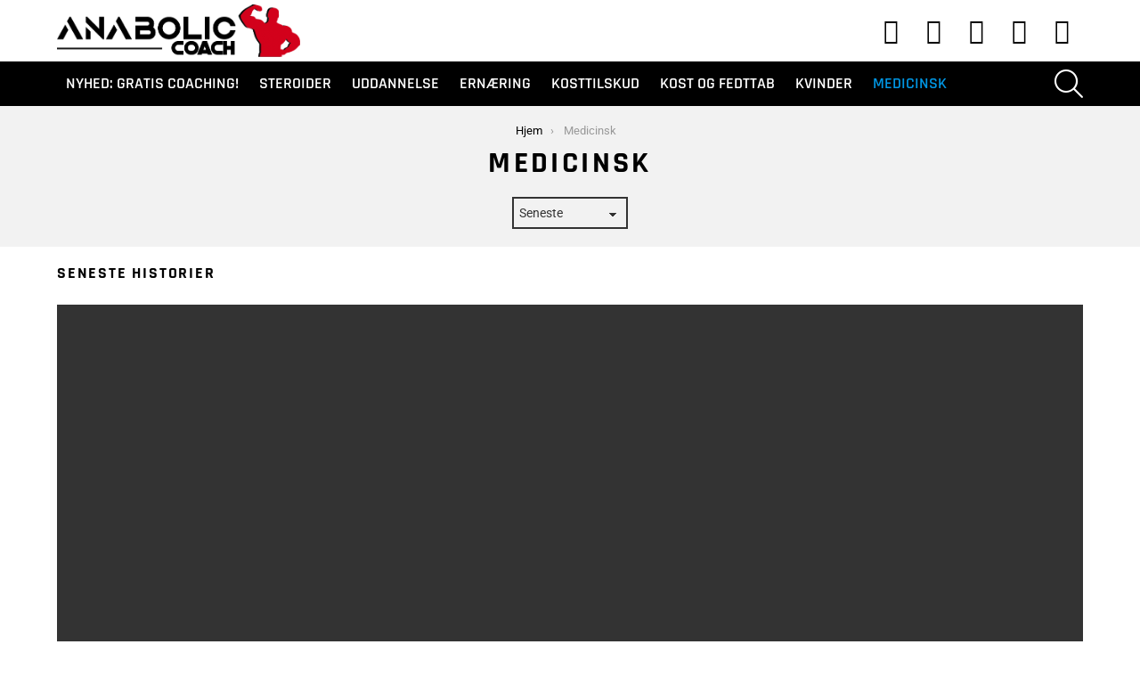

--- FILE ---
content_type: text/html; charset=UTF-8
request_url: https://anabolic-coach.com/da/kategori/medicinsk/
body_size: 42574
content:
<!DOCTYPE html>
<!--[if IE 8]>
<html class="no-js g1-off-outside lt-ie10 lt-ie9" id="ie8" lang="da-DK"><![endif]-->
<!--[if IE 9]>
<html class="no-js g1-off-outside lt-ie10" id="ie9" lang="da-DK"><![endif]-->
<!--[if !IE]><!-->
<html class="no-js g1-off-outside" lang="da-DK"><!--<![endif]-->
<head><meta charset="UTF-8"/><script>if(navigator.userAgent.match(/MSIE|Internet Explorer/i)||navigator.userAgent.match(/Trident\/7\..*?rv:11/i)){var href=document.location.href;if(!href.match(/[?&]nowprocket/)){if(href.indexOf("?")==-1){if(href.indexOf("#")==-1){document.location.href=href+"?nowprocket=1"}else{document.location.href=href.replace("#","?nowprocket=1#")}}else{if(href.indexOf("#")==-1){document.location.href=href+"&nowprocket=1"}else{document.location.href=href.replace("#","&nowprocket=1#")}}}}</script><script>(()=>{class RocketLazyLoadScripts{constructor(){this.v="2.0.4",this.userEvents=["keydown","keyup","mousedown","mouseup","mousemove","mouseover","mouseout","touchmove","touchstart","touchend","touchcancel","wheel","click","dblclick","input"],this.attributeEvents=["onblur","onclick","oncontextmenu","ondblclick","onfocus","onmousedown","onmouseenter","onmouseleave","onmousemove","onmouseout","onmouseover","onmouseup","onmousewheel","onscroll","onsubmit"]}async t(){this.i(),this.o(),/iP(ad|hone)/.test(navigator.userAgent)&&this.h(),this.u(),this.l(this),this.m(),this.k(this),this.p(this),this._(),await Promise.all([this.R(),this.L()]),this.lastBreath=Date.now(),this.S(this),this.P(),this.D(),this.O(),this.M(),await this.C(this.delayedScripts.normal),await this.C(this.delayedScripts.defer),await this.C(this.delayedScripts.async),await this.T(),await this.F(),await this.j(),await this.A(),window.dispatchEvent(new Event("rocket-allScriptsLoaded")),this.everythingLoaded=!0,this.lastTouchEnd&&await new Promise(t=>setTimeout(t,500-Date.now()+this.lastTouchEnd)),this.I(),this.H(),this.U(),this.W()}i(){this.CSPIssue=sessionStorage.getItem("rocketCSPIssue"),document.addEventListener("securitypolicyviolation",t=>{this.CSPIssue||"script-src-elem"!==t.violatedDirective||"data"!==t.blockedURI||(this.CSPIssue=!0,sessionStorage.setItem("rocketCSPIssue",!0))},{isRocket:!0})}o(){window.addEventListener("pageshow",t=>{this.persisted=t.persisted,this.realWindowLoadedFired=!0},{isRocket:!0}),window.addEventListener("pagehide",()=>{this.onFirstUserAction=null},{isRocket:!0})}h(){let t;function e(e){t=e}window.addEventListener("touchstart",e,{isRocket:!0}),window.addEventListener("touchend",function i(o){o.changedTouches[0]&&t.changedTouches[0]&&Math.abs(o.changedTouches[0].pageX-t.changedTouches[0].pageX)<10&&Math.abs(o.changedTouches[0].pageY-t.changedTouches[0].pageY)<10&&o.timeStamp-t.timeStamp<200&&(window.removeEventListener("touchstart",e,{isRocket:!0}),window.removeEventListener("touchend",i,{isRocket:!0}),"INPUT"===o.target.tagName&&"text"===o.target.type||(o.target.dispatchEvent(new TouchEvent("touchend",{target:o.target,bubbles:!0})),o.target.dispatchEvent(new MouseEvent("mouseover",{target:o.target,bubbles:!0})),o.target.dispatchEvent(new PointerEvent("click",{target:o.target,bubbles:!0,cancelable:!0,detail:1,clientX:o.changedTouches[0].clientX,clientY:o.changedTouches[0].clientY})),event.preventDefault()))},{isRocket:!0})}q(t){this.userActionTriggered||("mousemove"!==t.type||this.firstMousemoveIgnored?"keyup"===t.type||"mouseover"===t.type||"mouseout"===t.type||(this.userActionTriggered=!0,this.onFirstUserAction&&this.onFirstUserAction()):this.firstMousemoveIgnored=!0),"click"===t.type&&t.preventDefault(),t.stopPropagation(),t.stopImmediatePropagation(),"touchstart"===this.lastEvent&&"touchend"===t.type&&(this.lastTouchEnd=Date.now()),"click"===t.type&&(this.lastTouchEnd=0),this.lastEvent=t.type,t.composedPath&&t.composedPath()[0].getRootNode()instanceof ShadowRoot&&(t.rocketTarget=t.composedPath()[0]),this.savedUserEvents.push(t)}u(){this.savedUserEvents=[],this.userEventHandler=this.q.bind(this),this.userEvents.forEach(t=>window.addEventListener(t,this.userEventHandler,{passive:!1,isRocket:!0})),document.addEventListener("visibilitychange",this.userEventHandler,{isRocket:!0})}U(){this.userEvents.forEach(t=>window.removeEventListener(t,this.userEventHandler,{passive:!1,isRocket:!0})),document.removeEventListener("visibilitychange",this.userEventHandler,{isRocket:!0}),this.savedUserEvents.forEach(t=>{(t.rocketTarget||t.target).dispatchEvent(new window[t.constructor.name](t.type,t))})}m(){const t="return false",e=Array.from(this.attributeEvents,t=>"data-rocket-"+t),i="["+this.attributeEvents.join("],[")+"]",o="[data-rocket-"+this.attributeEvents.join("],[data-rocket-")+"]",s=(e,i,o)=>{o&&o!==t&&(e.setAttribute("data-rocket-"+i,o),e["rocket"+i]=new Function("event",o),e.setAttribute(i,t))};new MutationObserver(t=>{for(const n of t)"attributes"===n.type&&(n.attributeName.startsWith("data-rocket-")||this.everythingLoaded?n.attributeName.startsWith("data-rocket-")&&this.everythingLoaded&&this.N(n.target,n.attributeName.substring(12)):s(n.target,n.attributeName,n.target.getAttribute(n.attributeName))),"childList"===n.type&&n.addedNodes.forEach(t=>{if(t.nodeType===Node.ELEMENT_NODE)if(this.everythingLoaded)for(const i of[t,...t.querySelectorAll(o)])for(const t of i.getAttributeNames())e.includes(t)&&this.N(i,t.substring(12));else for(const e of[t,...t.querySelectorAll(i)])for(const t of e.getAttributeNames())this.attributeEvents.includes(t)&&s(e,t,e.getAttribute(t))})}).observe(document,{subtree:!0,childList:!0,attributeFilter:[...this.attributeEvents,...e]})}I(){this.attributeEvents.forEach(t=>{document.querySelectorAll("[data-rocket-"+t+"]").forEach(e=>{this.N(e,t)})})}N(t,e){const i=t.getAttribute("data-rocket-"+e);i&&(t.setAttribute(e,i),t.removeAttribute("data-rocket-"+e))}k(t){Object.defineProperty(HTMLElement.prototype,"onclick",{get(){return this.rocketonclick||null},set(e){this.rocketonclick=e,this.setAttribute(t.everythingLoaded?"onclick":"data-rocket-onclick","this.rocketonclick(event)")}})}S(t){function e(e,i){let o=e[i];e[i]=null,Object.defineProperty(e,i,{get:()=>o,set(s){t.everythingLoaded?o=s:e["rocket"+i]=o=s}})}e(document,"onreadystatechange"),e(window,"onload"),e(window,"onpageshow");try{Object.defineProperty(document,"readyState",{get:()=>t.rocketReadyState,set(e){t.rocketReadyState=e},configurable:!0}),document.readyState="loading"}catch(t){console.log("WPRocket DJE readyState conflict, bypassing")}}l(t){this.originalAddEventListener=EventTarget.prototype.addEventListener,this.originalRemoveEventListener=EventTarget.prototype.removeEventListener,this.savedEventListeners=[],EventTarget.prototype.addEventListener=function(e,i,o){o&&o.isRocket||!t.B(e,this)&&!t.userEvents.includes(e)||t.B(e,this)&&!t.userActionTriggered||e.startsWith("rocket-")||t.everythingLoaded?t.originalAddEventListener.call(this,e,i,o):(t.savedEventListeners.push({target:this,remove:!1,type:e,func:i,options:o}),"mouseenter"!==e&&"mouseleave"!==e||t.originalAddEventListener.call(this,e,t.savedUserEvents.push,o))},EventTarget.prototype.removeEventListener=function(e,i,o){o&&o.isRocket||!t.B(e,this)&&!t.userEvents.includes(e)||t.B(e,this)&&!t.userActionTriggered||e.startsWith("rocket-")||t.everythingLoaded?t.originalRemoveEventListener.call(this,e,i,o):t.savedEventListeners.push({target:this,remove:!0,type:e,func:i,options:o})}}J(t,e){this.savedEventListeners=this.savedEventListeners.filter(i=>{let o=i.type,s=i.target||window;return e!==o||t!==s||(this.B(o,s)&&(i.type="rocket-"+o),this.$(i),!1)})}H(){EventTarget.prototype.addEventListener=this.originalAddEventListener,EventTarget.prototype.removeEventListener=this.originalRemoveEventListener,this.savedEventListeners.forEach(t=>this.$(t))}$(t){t.remove?this.originalRemoveEventListener.call(t.target,t.type,t.func,t.options):this.originalAddEventListener.call(t.target,t.type,t.func,t.options)}p(t){let e;function i(e){return t.everythingLoaded?e:e.split(" ").map(t=>"load"===t||t.startsWith("load.")?"rocket-jquery-load":t).join(" ")}function o(o){function s(e){const s=o.fn[e];o.fn[e]=o.fn.init.prototype[e]=function(){return this[0]===window&&t.userActionTriggered&&("string"==typeof arguments[0]||arguments[0]instanceof String?arguments[0]=i(arguments[0]):"object"==typeof arguments[0]&&Object.keys(arguments[0]).forEach(t=>{const e=arguments[0][t];delete arguments[0][t],arguments[0][i(t)]=e})),s.apply(this,arguments),this}}if(o&&o.fn&&!t.allJQueries.includes(o)){const e={DOMContentLoaded:[],"rocket-DOMContentLoaded":[]};for(const t in e)document.addEventListener(t,()=>{e[t].forEach(t=>t())},{isRocket:!0});o.fn.ready=o.fn.init.prototype.ready=function(i){function s(){parseInt(o.fn.jquery)>2?setTimeout(()=>i.bind(document)(o)):i.bind(document)(o)}return"function"==typeof i&&(t.realDomReadyFired?!t.userActionTriggered||t.fauxDomReadyFired?s():e["rocket-DOMContentLoaded"].push(s):e.DOMContentLoaded.push(s)),o([])},s("on"),s("one"),s("off"),t.allJQueries.push(o)}e=o}t.allJQueries=[],o(window.jQuery),Object.defineProperty(window,"jQuery",{get:()=>e,set(t){o(t)}})}P(){const t=new Map;document.write=document.writeln=function(e){const i=document.currentScript,o=document.createRange(),s=i.parentElement;let n=t.get(i);void 0===n&&(n=i.nextSibling,t.set(i,n));const c=document.createDocumentFragment();o.setStart(c,0),c.appendChild(o.createContextualFragment(e)),s.insertBefore(c,n)}}async R(){return new Promise(t=>{this.userActionTriggered?t():this.onFirstUserAction=t})}async L(){return new Promise(t=>{document.addEventListener("DOMContentLoaded",()=>{this.realDomReadyFired=!0,t()},{isRocket:!0})})}async j(){return this.realWindowLoadedFired?Promise.resolve():new Promise(t=>{window.addEventListener("load",t,{isRocket:!0})})}M(){this.pendingScripts=[];this.scriptsMutationObserver=new MutationObserver(t=>{for(const e of t)e.addedNodes.forEach(t=>{"SCRIPT"!==t.tagName||t.noModule||t.isWPRocket||this.pendingScripts.push({script:t,promise:new Promise(e=>{const i=()=>{const i=this.pendingScripts.findIndex(e=>e.script===t);i>=0&&this.pendingScripts.splice(i,1),e()};t.addEventListener("load",i,{isRocket:!0}),t.addEventListener("error",i,{isRocket:!0}),setTimeout(i,1e3)})})})}),this.scriptsMutationObserver.observe(document,{childList:!0,subtree:!0})}async F(){await this.X(),this.pendingScripts.length?(await this.pendingScripts[0].promise,await this.F()):this.scriptsMutationObserver.disconnect()}D(){this.delayedScripts={normal:[],async:[],defer:[]},document.querySelectorAll("script[type$=rocketlazyloadscript]").forEach(t=>{t.hasAttribute("data-rocket-src")?t.hasAttribute("async")&&!1!==t.async?this.delayedScripts.async.push(t):t.hasAttribute("defer")&&!1!==t.defer||"module"===t.getAttribute("data-rocket-type")?this.delayedScripts.defer.push(t):this.delayedScripts.normal.push(t):this.delayedScripts.normal.push(t)})}async _(){await this.L();let t=[];document.querySelectorAll("script[type$=rocketlazyloadscript][data-rocket-src]").forEach(e=>{let i=e.getAttribute("data-rocket-src");if(i&&!i.startsWith("data:")){i.startsWith("//")&&(i=location.protocol+i);try{const o=new URL(i).origin;o!==location.origin&&t.push({src:o,crossOrigin:e.crossOrigin||"module"===e.getAttribute("data-rocket-type")})}catch(t){}}}),t=[...new Map(t.map(t=>[JSON.stringify(t),t])).values()],this.Y(t,"preconnect")}async G(t){if(await this.K(),!0!==t.noModule||!("noModule"in HTMLScriptElement.prototype))return new Promise(e=>{let i;function o(){(i||t).setAttribute("data-rocket-status","executed"),e()}try{if(navigator.userAgent.includes("Firefox/")||""===navigator.vendor||this.CSPIssue)i=document.createElement("script"),[...t.attributes].forEach(t=>{let e=t.nodeName;"type"!==e&&("data-rocket-type"===e&&(e="type"),"data-rocket-src"===e&&(e="src"),i.setAttribute(e,t.nodeValue))}),t.text&&(i.text=t.text),t.nonce&&(i.nonce=t.nonce),i.hasAttribute("src")?(i.addEventListener("load",o,{isRocket:!0}),i.addEventListener("error",()=>{i.setAttribute("data-rocket-status","failed-network"),e()},{isRocket:!0}),setTimeout(()=>{i.isConnected||e()},1)):(i.text=t.text,o()),i.isWPRocket=!0,t.parentNode.replaceChild(i,t);else{const i=t.getAttribute("data-rocket-type"),s=t.getAttribute("data-rocket-src");i?(t.type=i,t.removeAttribute("data-rocket-type")):t.removeAttribute("type"),t.addEventListener("load",o,{isRocket:!0}),t.addEventListener("error",i=>{this.CSPIssue&&i.target.src.startsWith("data:")?(console.log("WPRocket: CSP fallback activated"),t.removeAttribute("src"),this.G(t).then(e)):(t.setAttribute("data-rocket-status","failed-network"),e())},{isRocket:!0}),s?(t.fetchPriority="high",t.removeAttribute("data-rocket-src"),t.src=s):t.src="data:text/javascript;base64,"+window.btoa(unescape(encodeURIComponent(t.text)))}}catch(i){t.setAttribute("data-rocket-status","failed-transform"),e()}});t.setAttribute("data-rocket-status","skipped")}async C(t){const e=t.shift();return e?(e.isConnected&&await this.G(e),this.C(t)):Promise.resolve()}O(){this.Y([...this.delayedScripts.normal,...this.delayedScripts.defer,...this.delayedScripts.async],"preload")}Y(t,e){this.trash=this.trash||[];let i=!0;var o=document.createDocumentFragment();t.forEach(t=>{const s=t.getAttribute&&t.getAttribute("data-rocket-src")||t.src;if(s&&!s.startsWith("data:")){const n=document.createElement("link");n.href=s,n.rel=e,"preconnect"!==e&&(n.as="script",n.fetchPriority=i?"high":"low"),t.getAttribute&&"module"===t.getAttribute("data-rocket-type")&&(n.crossOrigin=!0),t.crossOrigin&&(n.crossOrigin=t.crossOrigin),t.integrity&&(n.integrity=t.integrity),t.nonce&&(n.nonce=t.nonce),o.appendChild(n),this.trash.push(n),i=!1}}),document.head.appendChild(o)}W(){this.trash.forEach(t=>t.remove())}async T(){try{document.readyState="interactive"}catch(t){}this.fauxDomReadyFired=!0;try{await this.K(),this.J(document,"readystatechange"),document.dispatchEvent(new Event("rocket-readystatechange")),await this.K(),document.rocketonreadystatechange&&document.rocketonreadystatechange(),await this.K(),this.J(document,"DOMContentLoaded"),document.dispatchEvent(new Event("rocket-DOMContentLoaded")),await this.K(),this.J(window,"DOMContentLoaded"),window.dispatchEvent(new Event("rocket-DOMContentLoaded"))}catch(t){console.error(t)}}async A(){try{document.readyState="complete"}catch(t){}try{await this.K(),this.J(document,"readystatechange"),document.dispatchEvent(new Event("rocket-readystatechange")),await this.K(),document.rocketonreadystatechange&&document.rocketonreadystatechange(),await this.K(),this.J(window,"load"),window.dispatchEvent(new Event("rocket-load")),await this.K(),window.rocketonload&&window.rocketonload(),await this.K(),this.allJQueries.forEach(t=>t(window).trigger("rocket-jquery-load")),await this.K(),this.J(window,"pageshow");const t=new Event("rocket-pageshow");t.persisted=this.persisted,window.dispatchEvent(t),await this.K(),window.rocketonpageshow&&window.rocketonpageshow({persisted:this.persisted})}catch(t){console.error(t)}}async K(){Date.now()-this.lastBreath>45&&(await this.X(),this.lastBreath=Date.now())}async X(){return document.hidden?new Promise(t=>setTimeout(t)):new Promise(t=>requestAnimationFrame(t))}B(t,e){return e===document&&"readystatechange"===t||(e===document&&"DOMContentLoaded"===t||(e===window&&"DOMContentLoaded"===t||(e===window&&"load"===t||e===window&&"pageshow"===t)))}static run(){(new RocketLazyLoadScripts).t()}}RocketLazyLoadScripts.run()})();</script>
	
	<link rel="profile" href="https://gmpg.org/xfn/11" />
	<link rel="pingback" href="https://anabolic-coach.com/xmlrpc.php"/>

	<meta name='robots' content='index, follow, max-image-preview:large, max-snippet:-1, max-video-preview:-1' />
	<style></style>
	
<meta name="viewport" content="initial-scale=1.0, minimum-scale=1.0, height=device-height, width=device-width" />

	<!-- This site is optimized with the Yoast SEO plugin v25.0 - https://yoast.com/wordpress/plugins/seo/ -->
	<title>Lægearkiver - Anabolsk coach</title>
<link crossorigin data-rocket-preconnect href="https://fonts.googleapis.com" rel="preconnect">
<link crossorigin data-rocket-preload as="font" href="https://anabolic-coach.com/wp-content/plugins/g1-socials/css/iconfont/fonts/g1-socials.woff" rel="preload">
<link crossorigin data-rocket-preload as="font" href="https://anabolic-coach.com/wp-content/themes/bimber/css/9.2.3/bimber/fonts/bimber.woff" rel="preload">
<style id="wpr-usedcss">img:is([sizes=auto i],[sizes^="auto," i]){contain-intrinsic-size:3000px 1500px}.dataTables_processing{position:absolute;top:50%;left:50%;width:250px;height:30px;margin-left:-125px;margin-top:-15px;padding:14px 0 2px;border:1px solid #ddd;text-align:center;color:#999;font-size:14px;background-color:#fff}.dataTables_length{width:40%;float:left}.dataTables_filter{width:50%;float:right;text-align:right}.dataTables_info{width:60%;float:left}.dataTables_paginate{float:right;text-align:right}table.display{margin:0 auto;clear:both;width:100%}table.display thead th{padding:3px 18px 3px 10px;border-bottom:1px solid #000;font-weight:700;cursor:pointer}table.display tfoot th{padding:3px 18px 3px 10px;border-top:1px solid #000;font-weight:700}table.display td{padding:3px 10px}table.display td.center{text-align:center}.sorting_asc{background:url('https://anabolic-coach.com/wp-content/plugins/ultimate-tables/images/sort_asc.png') center right no-repeat}.sorting_desc{background:url('https://anabolic-coach.com/wp-content/plugins/ultimate-tables/images/sort_desc.png') center right no-repeat}.sorting{background:url('https://anabolic-coach.com/wp-content/plugins/ultimate-tables/images/sort_both.png') center right no-repeat}.sorting_asc_disabled{background:url('https://anabolic-coach.com/wp-content/plugins/ultimate-tables/images/sort_asc_disabled.png') center right no-repeat}.sorting_desc_disabled{background:url('https://anabolic-coach.com/wp-content/plugins/ultimate-tables/images/sort_desc_disabled.png') center right no-repeat}table.display thead td:active,table.display thead th:active{outline:0}tr.odd{background-color:#e2e4ff}tr.even{background-color:#fff}.dataTables_scroll{clear:both}.dataTables_scrollBody{-webkit-overflow-scrolling:touch}.bottom,.top{padding:15px;background-color:#f5f5f5;border:1px solid #ccc}.top .dataTables_info{float:none}.clear{clear:both}.dataTables_empty{text-align:center}tfoot input{margin:.5em 0;width:100%;color:#444}td.group{background-color:#d1cfd0;border-bottom:2px solid #a19b9e;border-top:2px solid #a19b9e}td.details{background-color:#d1cfd0;border:2px solid #a19b9e}.rwd-table td,.rwd-table th{color:#34495e!important;margin:.5em 1em}.rwd-tablegreen td,.rwd-tablegreen th{color:#2ecc71!important;margin:.5em 1em}@media (min-width:$breakpoint-alpha){:is(.rwd-table th,.rwd-table td){padding:1em!important}:is(.rwd-tablegreen th,.rwd-tablegreen td){padding:1em!important}}table.dataTable{width:100%;margin:0 auto;clear:both;border-collapse:separate;border-spacing:0}table.dataTable tfoot th,table.dataTable thead th{font-weight:700}table.dataTable thead td,table.dataTable thead th{padding:10px 18px;border-bottom:1px solid #111}table.dataTable thead td:active,table.dataTable thead th:active{outline:0}table.dataTable tfoot td,table.dataTable tfoot th{padding:10px 18px 6px;border-top:1px solid #111}table.dataTable thead .sorting,table.dataTable thead .sorting_asc,table.dataTable thead .sorting_desc{cursor:pointer}table.dataTable thead .sorting,table.dataTable thead .sorting_asc,table.dataTable thead .sorting_asc_disabled,table.dataTable thead .sorting_desc,table.dataTable thead .sorting_desc_disabled{background-repeat:no-repeat;background-position:center right}table.dataTable thead .sorting{background-image:url("https://anabolic-coach.com/wp-content/plugins/ultimate-tables/images/sort_both.png")}table.dataTable thead .sorting_asc{background-image:url("https://anabolic-coach.com/wp-content/plugins/ultimate-tables/images/sort_asc.png")}table.dataTable thead .sorting_desc{background-image:url("https://anabolic-coach.com/wp-content/plugins/ultimate-tables/images/sort_desc.png")}table.dataTable thead .sorting_asc_disabled{background-image:url("https://anabolic-coach.com/wp-content/plugins/ultimate-tables/images/sort_asc_disabled.png")}table.dataTable thead .sorting_desc_disabled{background-image:url("https://anabolic-coach.com/wp-content/plugins/ultimate-tables/images/sort_desc_disabled.png")}table.dataTable tbody tr{background-color:#fff}table.dataTable tbody tr.selected{background-color:#b0bed9}table.dataTable tbody td,table.dataTable tbody th{padding:8px 10px}table.dataTable.display tbody td,table.dataTable.display tbody th{border-top:1px solid #ddd}table.dataTable.display tbody tr:first-child td,table.dataTable.display tbody tr:first-child th{border-top:none}table.dataTable.display tbody tr.odd{background-color:#f9f9f9}table.dataTable.display tbody tr.odd.selected{background-color:#acbad4}table.dataTable.display tbody tr:hover,table.dataTable.hover tbody tr:hover{background-color:#f6f6f6}table.dataTable.display tbody tr:hover.selected,table.dataTable.hover tbody tr:hover.selected{background-color:#aab7d1}table.dataTable.no-footer{border-bottom:1px solid #111}table.dataTable td.dataTables_empty{text-align:center}table.dataTable,table.dataTable td,table.dataTable th{-webkit-box-sizing:content-box;box-sizing:content-box}.dataTables_wrapper{position:relative;clear:both;zoom:1}.dataTables_wrapper .dataTables_length{float:left}.dataTables_wrapper .dataTables_filter{float:right;text-align:right}.dataTables_wrapper .dataTables_filter input{margin-left:.5em}.dataTables_wrapper .dataTables_info{clear:both;float:left;padding-top:.755em}.dataTables_wrapper .dataTables_paginate{float:right;text-align:right;padding-top:.25em}.dataTables_wrapper .dataTables_paginate .paginate_button{box-sizing:border-box;display:inline-block;min-width:1.5em;padding:.5em 1em;margin-left:2px;text-align:center;text-decoration:none!important;cursor:pointer;color:#333!important;border:1px solid transparent;border-radius:2px}.dataTables_wrapper .dataTables_paginate .paginate_button.current,.dataTables_wrapper .dataTables_paginate .paginate_button.current:hover{color:#333!important;border:1px solid #979797;background-color:#fff;background:-webkit-gradient(linear,left top,left bottom,color-stop(0,#fff),color-stop(100%,#dcdcdc));background:-webkit-linear-gradient(top,#fff 0,#dcdcdc 100%);background:-moz-linear-gradient(top,#fff 0,#dcdcdc 100%);background:-ms-linear-gradient(top,#fff 0,#dcdcdc 100%);background:-o-linear-gradient(top,#fff 0,#dcdcdc 100%);background:linear-gradient(to bottom,#fff 0,#dcdcdc 100%)}.dataTables_wrapper .dataTables_paginate .paginate_button.disabled,.dataTables_wrapper .dataTables_paginate .paginate_button.disabled:active,.dataTables_wrapper .dataTables_paginate .paginate_button.disabled:hover{cursor:default;color:#666!important;border:1px solid transparent;background:0 0;box-shadow:none}.dataTables_wrapper .dataTables_paginate .paginate_button:hover{color:#fff!important;border:1px solid #111;background-color:#585858;background:-webkit-gradient(linear,left top,left bottom,color-stop(0,#585858),color-stop(100%,#111));background:-webkit-linear-gradient(top,#585858 0,#111 100%);background:-moz-linear-gradient(top,#585858 0,#111 100%);background:-ms-linear-gradient(top,#585858 0,#111 100%);background:-o-linear-gradient(top,#585858 0,#111 100%);background:linear-gradient(to bottom,#585858 0,#111 100%)}.dataTables_wrapper .dataTables_paginate .paginate_button:active{outline:0;background-color:#2b2b2b;background:-webkit-gradient(linear,left top,left bottom,color-stop(0,#2b2b2b),color-stop(100%,#0c0c0c));background:-webkit-linear-gradient(top,#2b2b2b 0,#0c0c0c 100%);background:-moz-linear-gradient(top,#2b2b2b 0,#0c0c0c 100%);background:-ms-linear-gradient(top,#2b2b2b 0,#0c0c0c 100%);background:-o-linear-gradient(top,#2b2b2b 0,#0c0c0c 100%);background:linear-gradient(to bottom,#2b2b2b 0,#0c0c0c 100%);box-shadow:inset 0 0 3px #111}.dataTables_wrapper .dataTables_paginate .ellipsis{padding:0 1em}.dataTables_wrapper .dataTables_processing{position:absolute;top:50%;left:50%;width:100%;height:40px;margin-left:-50%;margin-top:-25px;padding-top:20px;text-align:center;font-size:1.2em;background-color:#fff;background:-webkit-gradient(linear,left top,right top,color-stop(0,rgba(255,255,255,0)),color-stop(25%,rgba(255,255,255,.9)),color-stop(75%,rgba(255,255,255,.9)),color-stop(100%,rgba(255,255,255,0)));background:-webkit-linear-gradient(left,rgba(255,255,255,0) 0,rgba(255,255,255,.9) 25%,rgba(255,255,255,.9) 75%,rgba(255,255,255,0) 100%);background:-moz-linear-gradient(left,rgba(255,255,255,0) 0,rgba(255,255,255,.9) 25%,rgba(255,255,255,.9) 75%,rgba(255,255,255,0) 100%);background:-ms-linear-gradient(left,rgba(255,255,255,0) 0,rgba(255,255,255,.9) 25%,rgba(255,255,255,.9) 75%,rgba(255,255,255,0) 100%);background:-o-linear-gradient(left,rgba(255,255,255,0) 0,rgba(255,255,255,.9) 25%,rgba(255,255,255,.9) 75%,rgba(255,255,255,0) 100%);background:linear-gradient(to right,rgba(255,255,255,0) 0,rgba(255,255,255,.9) 25%,rgba(255,255,255,.9) 75%,rgba(255,255,255,0) 100%)}.dataTables_wrapper .dataTables_filter,.dataTables_wrapper .dataTables_info,.dataTables_wrapper .dataTables_length,.dataTables_wrapper .dataTables_paginate,.dataTables_wrapper .dataTables_processing{color:#333}.dataTables_wrapper .dataTables_scroll{clear:both}.dataTables_wrapper .dataTables_scroll div.dataTables_scrollBody{-webkit-overflow-scrolling:touch}.dataTables_wrapper .dataTables_scroll div.dataTables_scrollBody td,.dataTables_wrapper .dataTables_scroll div.dataTables_scrollBody th{vertical-align:middle}.dataTables_wrapper.no-footer .dataTables_scrollBody{border-bottom:1px solid #111}.dataTables_wrapper.no-footer div.dataTables_scrollBody table,.dataTables_wrapper.no-footer div.dataTables_scrollHead table{border-bottom:none}.dataTables_wrapper:after{visibility:hidden;display:block;content:"";clear:both;height:0}@media screen and (max-width:767px){.dataTables_wrapper .dataTables_info,.dataTables_wrapper .dataTables_paginate{float:none;text-align:center}.dataTables_wrapper .dataTables_paginate{margin-top:.5em}}@media screen and (max-width:640px){.dataTables_wrapper .dataTables_filter,.dataTables_wrapper .dataTables_length{float:none;text-align:center}.dataTables_wrapper .dataTables_filter{margin-top:.5em}}img.emoji{display:inline!important;border:none!important;box-shadow:none!important;height:1em!important;width:1em!important;margin:0 .07em!important;vertical-align:-.1em!important;background:0 0!important;padding:0!important}[class*=" mashicon-"]:hover,[class^=mashicon-]:hover{opacity:.8}[class*=" mashicon-"]{display:initial;color:#fff}[class*=" mashicon-"] .text,[class^=mashicon-] .text{font-family:sans-serif;color:#fff}[class^=mashicon-]{font-size:15px;border-radius:0;cursor:pointer}.mashsb-container{padding-top:10px;padding-bottom:10px}.mashicon-facebook{background:#2d5f9a}.mashicon-twitter{background:#1a1a1a}.mashicon-subscribe{background:#fff120}.mashicon-pinterest{background:#cd252b}.mashicon-whatsapp{background:#1d9e11}.mashicon-subscribe .text{color:#000}.mashsb-toggle-container{display:none;padding:11px 2% 8px;border:10px solid #fff120;position:relative;margin-bottom:10px;margin-top:0}[class*=" mashicon-"],[class^=mashicon-]{position:relative;display:inline-block}[class*=" mashicon-"] .text,[class^=mashicon-] .text{padding:0;margin:0}[class*=" mashicon-"] .text:after,[class^=mashicon-] .text:after{line-height:10px}.onoffswitch{position:relative;-webkit-user-select:none;-moz-user-select:none;-ms-user-select:none;display:inline-block;float:left;margin-right:0;margin-bottom:3px;margin-left:0;cursor:pointer;background-color:#c5c5c5;color:#fff;width:42px;height:42px;line-height:42px;text-align:center}.onoffswitch:before{content:"+";display:inline-block;font-weight:700;font-size:30px;font-family:arial;vertical-align:middle}.onoffswitch2{position:relative;-webkit-user-select:none;-moz-user-select:none;-ms-user-select:none;display:inline-block;float:left;margin-right:3px;margin-bottom:3px;margin-left:0;cursor:pointer;background-color:#c5c5c5;color:#fff;width:42px;height:42px;line-height:42px;text-align:center}.onoffswitch2:before{content:"-";display:inline-block;font-weight:700;font-size:30px;font-family:arial;vertical-align:super}@media only screen and (max-width:568px){[class*=" mashicon-"] .text,[class^=mashicon-] .text{text-indent:-9999px;line-height:0;display:block}[class*=" mashicon-"] .text:after,[class^=mashicon-] .text:after{content:"";text-indent:0;font-size:13px;display:block}[class*=" mashicon-"],[class^=mashicon-]{text-align:center}.onoffswitch{margin-right:0;width:41px}}@keyframes ppress-dual-ring{0%{transform:rotate(0)}to{transform:rotate(360deg)}}.ppress-checkout__form *{--ppress-heading-fs:22px;--ppress-body-fs:16px;--ppress-btn-color:#2563eb;-webkit-box-sizing:border-box;-moz-box-sizing:border-box;box-sizing:border-box;font-size:var(--ppress-body-fs)}.ppress-checkout__form{margin:1px auto 10px;max-width:100%;width:100%;line-height:20px;position:relative}.ppress-checkout__form p{margin:0 0 5px;padding:0}.ppress-checkout__form{display:flex;flex-wrap:wrap}.ppress-checkout__form .ppress-checkout_order_summary__bottom_details *{font-size:var(--ppress-body-fs)}.ppress-checkout__form .ppress-checkout_order_summary__bottom_details{padding:10px 20px}.ppress-checkout__form a.ppress-checkout-show-login-form{cursor:pointer;float:right;font-size:14px;font-weight:400;line-height:35px;margin:0;padding:0;text-decoration:none;vertical-align:baseline}.ppress-checkout__form .ppress-checkout-form__payment_method{border-top:1px solid #ddd;padding:0}.ppress-checkout__form .ppress-checkout-form__payment_method:first-of-type{border-top:none;border-bottom:none}.ppress-checkout__form .ppress-checkout-form__terms_condition__content{border:1px solid #e5e7eb;padding:20px;max-height:200px;overflow:auto;border-radius:6px;display:none;margin:0 0 20px}.ppress-checkout__form .ppress-checkout__form__preloader{position:absolute;top:0;width:100%;height:100%;background:rgba(250,250,250,.9);z-index:99995}.ppress-checkout__form .ppress-checkout__form__spinner{display:block;width:85px;height:85px;top:40%;right:50%;text-align:center;margin:auto;position:fixed}.ppress-checkout__form .ppress-checkout__form__spinner:after{content:" ";display:block;width:70px;height:70px;margin:8px;border-radius:50%;border:6px solid #212529;border-color:#212529 transparent;animation:1.2s linear infinite ppress-dual-ring}.ppress-checkout__form .ppress-checkout-alert{width:100%;padding:12px 16px;border-radius:6px;margin:10px 0}.ppress-checkout__form .ppress-checkout-alert ul{margin:0 0 0 16px;padding:0;list-style-type:disc}.ppress-checkout__form .ppress-checkout-alert li{font-size:var(--ppress-body-fs);font-weight:400;margin:0!important;padding:0!important;line-height:22px}.ppress-checkout__form .ppress-checkout-alert li strong,.ppress-checkout__form .ppress-checkout-alert p{font-size:var(--ppress-body-fs);margin:0!important;padding:0!important;line-height:22px}.ppress-checkout__form .ppress-checkout-alert li strong{font-weight:700}.ppress-checkout__form .ppress-checkout-alert p{font-weight:500}.flatpickr-current-month .flatpickr-monthDropdown-months{display:inline-block!important}#pp-pass-strength-result{background-color:#eee;border:1px solid #ddd;color:#23282d;padding:3px 5px;text-align:center;width:100%;-webkit-box-sizing:border-box;-moz-box-sizing:border-box;box-sizing:border-box}#pp-pass-strength-result.short{background-color:#f1adad;border-color:#e35b5b;opacity:1}#pp-pass-strength-result.bad{background-color:#fbc5a9;border-color:#f78b53;opacity:1}#pp-pass-strength-result.good{background-color:#ffe399;border-color:#ffc733;opacity:1}#pp-pass-strength-result.strong{background-color:#c1e1b9;border-color:#83c373;opacity:1}.pp-form-container *{-webkit-box-sizing:border-box;-moz-box-sizing:border-box;box-sizing:border-box}.pp-form-container .pp-form-wrapper.ppBuildScratch.ppfl-material .pp-form-field-wrap span.select2-selection.select2-selection--multiple,html .pp-form-container .select2 input.select2-search__field{border:0!important}.pp-form-container form input[type=submit]{-webkit-appearance:none!important;cursor:pointer;text-shadow:none}.pp-form-container form{margin:0;padding:0;background-color:transparent}.pp-form-container form input,.pp-form-container form select,.pp-form-container form textarea{outline:0;background-image:none;height:auto;float:none;position:static;box-shadow:none;text-shadow:none;text-transform:none;text-decoration:none;resize:vertical}.pp-form-container form p{margin:0 0 .5em}.pp-form-container form input[type=submit]:focus{outline:0}.pp-form-container .pp-user-avatar{border-radius:50%!important;display:block!important;margin:0 auto 10px!important;text-align:center!important}.pp-form-container .pp-form-wrapper.ppBuildScratch.ppfl-material .pp-form-field-wrap .select2.select2-container{border:0!important;border-bottom:1px solid #dbdbdb!important;padding-left:0!important}.pp-form-container .pp-form-wrapper.ppBuildScratch.ppfl-flat .pp-form-field-wrap .select2-selection{border:0!important;background:#f7f7f7!important}#profilepress-myaccount-wrapper .profilepress-myaccount-content .select2-selection{border-radius:.25em;transition:border-color .15s ease-in-out,box-shadow .15s ease-in-out;box-shadow:inset 0 1px 1px rgba(0,0,0,.125)}html .select2.select2-container .select2-selection.select2-selection--multiple input.select2-search__field{border:0!important;height:auto!important}.select2.select2-container .select2-selection.select2-selection--multiple input.select2-search__field{border:0!important;box-shadow:none!important}.select2.select2-container .select2-selection.select2-selection--multiple li.select2-selection__choice{height:auto;line-height:normal}.pp-member-directory .ppressmd-member-directory-header .ppressmd-member-directory-header-row .ppressmd-search .ppressmd-search-filter.ppressmd-text-filter-type input:not(.select2-search__field),.pp-member-directory .ppressmd-member-directory-header .select2.select2-container .select2-selection{background-color:transparent;border:1px solid #ddd!important}.pp-member-directory .ppressmd-member-directory-header .select2.select2-container .select2-selection__rendered{color:#666;background-color:transparent}.pp-member-directory .ppressmd-member-directory-header .select2.select2-container{width:100%!important}.pp-member-directory .ppressmd-member-directory-header .select2-search.select2-search--inline .select2-search__field{width:auto!important}.pp-member-directory .ppressmd-member-directory-header .select2.select2-container .select2-selection{display:block!important;height:40px;padding:0 0 0 12px!important;overflow:hidden!important;position:relative!important;white-space:nowrap!important;line-height:35px!important;font-size:15px!important;text-align:left!important;text-decoration:none!important;-moz-border-radius:2px!important;-webkit-border-radius:2px!important;border-radius:2px!important;background-clip:padding-box!important;-webkit-touch-callout:none;-webkit-user-select:none;-moz-user-select:none;-ms-user-select:none;user-select:none;background:0 0!important}.pp-member-directory .ppressmd-member-directory-header .select2.select2-container .select2-selection .select2-selection__arrow{display:inline-block!important;width:34px!important;height:100%!important;position:absolute!important;right:0!important;top:0!important;-moz-border-radius:0 2px 2px 0!important;-webkit-border-radius:0 2px 2px 0!important;border-radius:0 2px 2px 0!important;background-clip:padding-box!important;text-align:center!important;background:0 0!important;border-left:0!important}.pp-member-directory .ppressmd-member-directory-header .select2-container.select2-container--open .select2-dropdown{border:1px solid #ddd;border-top:0;border-radius:0}.pp-member-directory .ppressmd-member-directory-header .select2-container.select2-container--open .select2-dropdown .select2-results li{list-style:none;display:list-item;background-image:none;font-size:15px;margin:5px!important;color:#666!important;padding:3px 7px 4px!important;cursor:pointer;min-height:1em!important}.pp-member-directory .ppressmd-member-directory-header .select2.select2-container .select2-selection.select2-selection--multiple{height:auto!important;line-height:.8!important}.pp-member-directory .ppressmd-member-directory-header .select2-container--default .select2-selection--single .select2-selection__rendered{padding-left:0!important;line-height:37px}.pp-member-directory .ppressmd-member-directory-header .select2-container--default .select2-selection--multiple .select2-selection__rendered{line-height:37px;box-sizing:border-box;list-style:none;margin:0;padding-left:0!important;padding-right:30px;width:100%;font-size:13px}.pp-member-directory .ppressmd-member-directory-header .select2-results li.select2-results__option.select2-results__option--highlighted{background:0 0!important;background:#f4f4f4!important;color:#666!important}.pp-member-directory .ppressmd-member-directory-header .select2-container--default .select2-selection--single .select2-selection__clear{right:10px;margin:0!important}.pp-member-directory .ppressmd-member-directory-header .select2-container--default .select2-selection--multiple .select2-selection__clear{right:10px;font-size:30px;margin:0!important}.pp-member-directory .ppressmd-member-directory-header .select2-container--default .select2-selection--multiple .select2-selection__clear,.pp-member-directory .ppressmd-member-directory-header .select2-container--default .select2-selection--single .select2-selection__arrow b,.pp-member-directory .ppressmd-member-directory-header .select2-container--default .select2-selection--single .select2-selection__clear{color:#888!important}.pp-member-directory .ppressmd-member-directory-header .select2-container--default .select2-selection--multiple .select2-selection__clear{position:absolute}.pp-member-directory .ppressmd-member-directory-header .select2-container--default .select2-selection--multiple .select2-selection__choice{padding:3px 3px 3px 5px}.pp-member-directory .ppressmd-member-directory-header .select2-container .select2-search.select2-search--inline>input{border:0!important;padding:0!important;border-radius:0!important}.pp-member-directory .ppressmd-member-directory-header .select2-container--default .select2-selection--multiple .select2-selection__rendered li{overflow-x:hidden;text-overflow:ellipsis;max-width:100%;box-sizing:border-box}.pp-member-directory .ppressmd-member-directory-header .select2-container--default .select2-selection--single .select2-selection__clear{font-size:20px!important}p:has(+.ppress-paywall-message-wrap){margin-bottom:0}@-webkit-keyframes fpFadeInDown{0%{opacity:0;-webkit-transform:translate3d(0,-20px,0);transform:translate3d(0,-20px,0)}to{opacity:1;-webkit-transform:translate3d(0,0,0);transform:translate3d(0,0,0)}}@keyframes fpFadeInDown{0%{opacity:0;-webkit-transform:translate3d(0,-20px,0);transform:translate3d(0,-20px,0)}to{opacity:1;-webkit-transform:translate3d(0,0,0);transform:translate3d(0,0,0)}}.flatpickr-calendar{background:0 0;opacity:0;display:none;text-align:center;visibility:hidden;padding:0;-webkit-animation:none;animation:none;direction:ltr;border:0;font-size:14px;line-height:24px;border-radius:5px;position:absolute;width:307.875px;box-sizing:border-box;touch-action:manipulation;background:#fff;box-shadow:1px 0 0#e6e6e6,-1px 0 0#e6e6e6,0 1px 0#e6e6e6,0-1px 0#e6e6e6,0 3px 13px rgba(0,0,0,.08)}.flatpickr-calendar.inline,.flatpickr-calendar.open{opacity:1;max-height:640px;visibility:visible}.flatpickr-calendar.open{display:inline-block;z-index:99999}.flatpickr-calendar.animate.open{-webkit-animation:.3s cubic-bezier(.23,1,.32,1) fpFadeInDown;animation:.3s cubic-bezier(.23,1,.32,1) fpFadeInDown}.flatpickr-calendar.inline{display:block;position:relative;top:2px}.flatpickr-calendar.static{position:absolute;top:calc(100% + 2px)}.flatpickr-calendar.static.open{z-index:999;display:block}.flatpickr-calendar.multiMonth .flatpickr-days .dayContainer:nth-child(n+1) .flatpickr-day.inRange:nth-child(7n+7){box-shadow:none!important}.flatpickr-calendar.multiMonth .flatpickr-days .dayContainer:nth-child(n+2) .flatpickr-day.inRange:nth-child(7n+1){box-shadow:-2px 0 0#e6e6e6,5px 0 0#e6e6e6}.flatpickr-calendar .hasTime .dayContainer,.flatpickr-calendar .hasWeeks .dayContainer{border-bottom:0;border-bottom-right-radius:0;border-bottom-left-radius:0}.flatpickr-calendar .hasWeeks .dayContainer{border-left:0}.flatpickr-calendar.hasTime .flatpickr-time{height:40px;border-top:1px solid #e6e6e6}.flatpickr-calendar.noCalendar.hasTime .flatpickr-time{height:auto}.flatpickr-calendar:after,.flatpickr-calendar:before{position:absolute;display:block;pointer-events:none;border:solid transparent;content:"";height:0;width:0;left:22px}.flatpickr-calendar.arrowRight:after,.flatpickr-calendar.arrowRight:before,.flatpickr-calendar.rightMost:after,.flatpickr-calendar.rightMost:before{left:auto;right:22px}.flatpickr-calendar.arrowCenter:after,.flatpickr-calendar.arrowCenter:before{left:50%;right:50%}.flatpickr-calendar:before{border-width:5px;margin:0-5px}.flatpickr-calendar:after{border-width:4px;margin:0-4px}.flatpickr-calendar.arrowTop:after,.flatpickr-calendar.arrowTop:before{bottom:100%}.flatpickr-calendar.arrowTop:before{border-bottom-color:#e6e6e6}.flatpickr-calendar.arrowTop:after{border-bottom-color:#fff}.flatpickr-calendar.arrowBottom:after,.flatpickr-calendar.arrowBottom:before{top:100%}.flatpickr-calendar.arrowBottom:before{border-top-color:#e6e6e6}.flatpickr-calendar.arrowBottom:after{border-top-color:#fff}.flatpickr-calendar:focus,.flatpickr-current-month input.cur-year:focus{outline:0}.flatpickr-wrapper{position:relative;display:inline-block}.flatpickr-months{display:flex}.flatpickr-months .flatpickr-month,.flatpickr-months .flatpickr-next-month,.flatpickr-months .flatpickr-prev-month{-webkit-user-select:none;-moz-user-select:none;-ms-user-select:none;user-select:none;height:34px;color:rgba(0,0,0,.9);fill:rgba(0,0,0,.9)}.flatpickr-months .flatpickr-month{background:0 0;line-height:1;text-align:center;position:relative;overflow:hidden;flex:1}.flatpickr-months .flatpickr-next-month,.flatpickr-months .flatpickr-prev-month{text-decoration:none;cursor:pointer;position:absolute;top:0;padding:10px;z-index:3}.flatpickr-months .flatpickr-next-month.flatpickr-disabled,.flatpickr-months .flatpickr-prev-month.flatpickr-disabled{display:none}.flatpickr-months .flatpickr-next-month i,.flatpickr-months .flatpickr-prev-month i,.numInputWrapper{position:relative}.flatpickr-months .flatpickr-next-month.flatpickr-prev-month,.flatpickr-months .flatpickr-prev-month.flatpickr-prev-month{left:0}.flatpickr-months .flatpickr-next-month.flatpickr-next-month,.flatpickr-months .flatpickr-prev-month.flatpickr-next-month{right:0}.flatpickr-months .flatpickr-next-month:hover,.flatpickr-months .flatpickr-prev-month:hover{color:#959ea9}.flatpickr-months .flatpickr-next-month:hover svg,.flatpickr-months .flatpickr-prev-month:hover svg{fill:#f64747}.flatpickr-months .flatpickr-next-month svg,.flatpickr-months .flatpickr-prev-month svg{width:14px;height:14px}.flatpickr-months .flatpickr-next-month svg path,.flatpickr-months .flatpickr-prev-month svg path{transition:fill .1s;fill:inherit}.numInputWrapper{height:auto}.numInputWrapper input,.numInputWrapper span{display:inline-block}.numInputWrapper input{width:100%}.numInputWrapper input::-ms-clear{display:none}.numInputWrapper input::-webkit-inner-spin-button,.numInputWrapper input::-webkit-outer-spin-button{margin:0;-webkit-appearance:none}.numInputWrapper span{position:absolute;right:0;width:14px;padding:0 4px 0 2px;height:50%;line-height:50%;opacity:0;cursor:pointer;border:1px solid rgba(57,57,57,.15);box-sizing:border-box}.numInputWrapper span:hover{background:rgba(0,0,0,.1)}.numInputWrapper span:active{background:rgba(0,0,0,.2)}.numInputWrapper span:after{display:block;content:"";position:absolute}.numInputWrapper span.arrowUp{top:0;border-bottom:0}.numInputWrapper span.arrowUp:after{border-left:4px solid transparent;border-right:4px solid transparent;border-bottom:4px solid rgba(57,57,57,.6);top:26%}.numInputWrapper span.arrowDown{top:50%}.numInputWrapper span.arrowDown:after{border-left:4px solid transparent;border-right:4px solid transparent;border-top:4px solid rgba(57,57,57,.6);top:40%}.numInputWrapper span svg{width:inherit;height:auto}.numInputWrapper span svg path{fill:rgba(0,0,0,.5)}.flatpickr-current-month span.cur-month:hover,.numInputWrapper:hover{background:rgba(0,0,0,.05)}.numInputWrapper:hover span{opacity:1}.flatpickr-current-month{font-size:135%;font-weight:300;color:inherit;position:absolute;width:75%;left:12.5%;padding:7.48px 0 0;line-height:1;height:34px;display:inline-block;text-align:center;-webkit-transform:translate3d(0,0,0);transform:translate3d(0,0,0)}.flatpickr-current-month span.cur-month{font-family:inherit;font-weight:700;color:inherit;display:inline-block;margin-left:.5ch;padding:0}.flatpickr-current-month .numInputWrapper{width:6ch;display:inline-block}.flatpickr-current-month .numInputWrapper span.arrowUp:after{border-bottom-color:rgba(0,0,0,.9)}.flatpickr-current-month .numInputWrapper span.arrowDown:after{border-top-color:rgba(0,0,0,.9)}.flatpickr-current-month .flatpickr-monthDropdown-months,.flatpickr-current-month input.cur-year{background:0 0;border:0;border-radius:0;box-sizing:border-box;color:inherit;font-size:inherit;font-family:inherit;font-weight:300;height:auto;line-height:inherit;padding:0 0 0 .5ch;vertical-align:initial}.flatpickr-current-month input.cur-year{cursor:text;margin:0;display:inline-block;-webkit-appearance:textfield;-moz-appearance:textfield;appearance:textfield}.flatpickr-current-month input.cur-year[disabled],.flatpickr-current-month input.cur-year[disabled]:hover{font-size:100%;color:rgba(0,0,0,.5);background:0 0;pointer-events:none}.flatpickr-current-month .flatpickr-monthDropdown-months{appearance:menulist;cursor:pointer;margin:-1px 0 0;outline:0;position:relative;-webkit-box-sizing:border-box;-webkit-appearance:menulist;-moz-appearance:menulist;width:auto}.flatpickr-current-month .flatpickr-monthDropdown-months:active,.flatpickr-current-month .flatpickr-monthDropdown-months:focus{outline:0}.flatpickr-current-month .flatpickr-monthDropdown-months:hover{background:rgba(0,0,0,.05)}.flatpickr-current-month .flatpickr-monthDropdown-months .flatpickr-monthDropdown-month{background-color:transparent;outline:0;padding:0}.flatpickr-weekdays{background:0 0;text-align:center;overflow:hidden;width:100%;display:flex;align-items:center;height:28px}.flatpickr-weekdays .flatpickr-weekdaycontainer{display:flex;flex:1}span.flatpickr-weekday{cursor:default;font-size:90%;background:0 0;color:rgba(0,0,0,.54);line-height:1;margin:0;text-align:center;display:block;flex:1;font-weight:bolder}.flatpickr-weeks{padding:1px 0 0}.flatpickr-days{position:relative;overflow:hidden;display:flex;align-items:flex-start;width:307.875px}.flatpickr-days:focus{outline:0}.dayContainer,.flatpickr-day{box-sizing:border-box;display:inline-block}.dayContainer{padding:0;outline:0;text-align:left;width:307.875px;min-width:307.875px;max-width:307.875px;display:flex;flex-wrap:wrap;-ms-flex-wrap:wrap;justify-content:space-around;-webkit-transform:translate3d(0,0,0);transform:translate3d(0,0,0);opacity:1}.dayContainer+.dayContainer{box-shadow:-1px 0 0#e6e6e6}.flatpickr-day{background:0 0;border:1px solid transparent;border-radius:150px;color:#393939;cursor:pointer;font-weight:400;width:14.2857143%;flex-basis:14.2857143%;max-width:39px;height:39px;line-height:39px;margin:0;position:relative;justify-content:center;text-align:center}.flatpickr-day.inRange,.flatpickr-day.nextMonthDay.inRange,.flatpickr-day.nextMonthDay.today.inRange,.flatpickr-day.nextMonthDay:focus,.flatpickr-day.nextMonthDay:hover,.flatpickr-day.prevMonthDay.inRange,.flatpickr-day.prevMonthDay.today.inRange,.flatpickr-day.prevMonthDay:focus,.flatpickr-day.prevMonthDay:hover,.flatpickr-day.today.inRange,.flatpickr-day:focus,.flatpickr-day:hover{cursor:pointer;outline:0;background:#e6e6e6;border-color:#e6e6e6}.flatpickr-day.today{border-color:#959ea9}.flatpickr-day.today:focus,.flatpickr-day.today:hover{border-color:#959ea9;background:#959ea9;color:#fff}.flatpickr-day.endRange,.flatpickr-day.endRange.inRange,.flatpickr-day.endRange.nextMonthDay,.flatpickr-day.endRange.prevMonthDay,.flatpickr-day.endRange:focus,.flatpickr-day.endRange:hover,.flatpickr-day.selected,.flatpickr-day.selected.inRange,.flatpickr-day.selected.nextMonthDay,.flatpickr-day.selected.prevMonthDay,.flatpickr-day.selected:focus,.flatpickr-day.selected:hover,.flatpickr-day.startRange,.flatpickr-day.startRange.inRange,.flatpickr-day.startRange.nextMonthDay,.flatpickr-day.startRange.prevMonthDay,.flatpickr-day.startRange:focus,.flatpickr-day.startRange:hover{background:#569ff7;box-shadow:none;color:#fff;border-color:#569ff7}.flatpickr-day.endRange.startRange,.flatpickr-day.selected.startRange,.flatpickr-day.startRange.startRange{border-radius:50px 0 0 50px}.flatpickr-day.endRange.endRange,.flatpickr-day.selected.endRange,.flatpickr-day.startRange.endRange{border-radius:0 50px 50px 0}.flatpickr-day.endRange.startRange+.endRange:not(:nth-child(7n+1)),.flatpickr-day.selected.startRange+.endRange:not(:nth-child(7n+1)),.flatpickr-day.startRange.startRange+.endRange:not(:nth-child(7n+1)){box-shadow:-10px 0 0#569ff7}.flatpickr-day.endRange.startRange.endRange,.flatpickr-day.selected.startRange.endRange,.flatpickr-day.startRange.startRange.endRange{border-radius:50px}.flatpickr-day.inRange{border-radius:0;box-shadow:-5px 0 0#e6e6e6,5px 0 0#e6e6e6}.flatpickr-day.flatpickr-disabled,.flatpickr-day.flatpickr-disabled:hover{background:0 0;border-color:transparent}.flatpickr-day.nextMonthDay,.flatpickr-day.notAllowed,.flatpickr-day.notAllowed.nextMonthDay,.flatpickr-day.notAllowed.prevMonthDay,.flatpickr-day.prevMonthDay{color:rgba(57,57,57,.3);background:0 0;border-color:transparent;cursor:default}.flatpickr-day.flatpickr-disabled,.flatpickr-day.flatpickr-disabled:hover{cursor:not-allowed;color:rgba(57,57,57,.1)}.flatpickr-day.hidden{visibility:hidden}.rangeMode .flatpickr-day{margin-top:1px}.flatpickr-weekwrapper{float:left}.flatpickr-weekwrapper .flatpickr-weeks{padding:0 12px;box-shadow:1px 0 0#e6e6e6}.flatpickr-weekwrapper .flatpickr-weekday{float:none;width:100%;line-height:28px}.flatpickr-weekwrapper span.flatpickr-day,.flatpickr-weekwrapper span.flatpickr-day:hover{display:block;width:100%;max-width:none;color:rgba(57,57,57,.3);background:0 0;cursor:default;border:0}.flatpickr-innerContainer{display:block;display:flex;box-sizing:border-box;overflow:hidden}.flatpickr-rContainer{display:inline-block;padding:0;box-sizing:border-box}.flatpickr-time,.flatpickr-time input{text-align:center;box-sizing:border-box}.flatpickr-time{outline:0;display:block;height:0;line-height:40px;max-height:40px;overflow:hidden;display:flex}.flatpickr-time:after{content:"";display:table;clear:both}.flatpickr-time .numInputWrapper{flex:1;width:40%;height:40px;float:left}.flatpickr-time .numInputWrapper span.arrowUp:after{border-bottom-color:#393939}.flatpickr-time .numInputWrapper span.arrowDown:after{border-top-color:#393939}.flatpickr-time.hasSeconds .numInputWrapper{width:26%}.flatpickr-time.time24hr .numInputWrapper{width:49%}.flatpickr-time input{background:0 0;box-shadow:none;border:0;border-radius:0;margin:0;padding:0;height:inherit;line-height:inherit;color:#393939;font-size:14px;position:relative;-webkit-appearance:textfield;-moz-appearance:textfield;appearance:textfield}.flatpickr-time input.flatpickr-hour{font-weight:700}.flatpickr-time input.flatpickr-minute,.flatpickr-time input.flatpickr-second{font-weight:400}.flatpickr-time input:focus{outline:0;border:0}.flatpickr-time .flatpickr-am-pm,.flatpickr-time .flatpickr-time-separator{height:inherit;float:left;line-height:inherit;color:#393939;-webkit-user-select:none;-moz-user-select:none;-ms-user-select:none;user-select:none;align-self:center}.flatpickr-time .flatpickr-time-separator{font-weight:700;width:2%}.flatpickr-time .flatpickr-am-pm{outline:0;width:18%;cursor:pointer;text-align:center;font-weight:400}.flatpickr-time .flatpickr-am-pm:focus,.flatpickr-time .flatpickr-am-pm:hover,.flatpickr-time input:focus,.flatpickr-time input:hover{background:#eee}.flatpickr-input[readonly]{cursor:pointer}.select2-container{box-sizing:border-box;display:inline-block;margin:0;position:relative;vertical-align:middle}.select2-container .select2-selection--single{box-sizing:border-box;cursor:pointer;display:block;height:28px;user-select:none;-webkit-user-select:none}.select2-container .select2-selection--single .select2-selection__rendered{display:block;padding-left:8px;padding-right:20px;overflow:hidden;text-overflow:ellipsis;white-space:nowrap}.select2-container .select2-selection--single .select2-selection__clear{position:relative}.select2-container[dir=rtl] .select2-selection--single .select2-selection__rendered{padding-right:8px;padding-left:20px}.select2-container .select2-selection--multiple{box-sizing:border-box;cursor:pointer;display:block;min-height:32px;user-select:none;-webkit-user-select:none}.select2-container .select2-selection--multiple .select2-selection__rendered{display:inline-block;overflow:hidden;padding-left:8px;text-overflow:ellipsis;white-space:nowrap}.select2-container .select2-search--inline{float:left}.select2-container .select2-search--inline .select2-search__field{box-sizing:border-box;border:none;font-size:100%;margin-top:5px;padding:0}.select2-container .select2-search--inline .select2-search__field::-webkit-search-cancel-button{-webkit-appearance:none}.select2-dropdown{background-color:#fff;border:1px solid #aaa;border-radius:4px;box-sizing:border-box;display:block;position:absolute;left:-100000px;width:100%;z-index:1051}.select2-results{display:block}.select2-results__options{list-style:none;margin:0;padding:0}.select2-results__option{padding:6px;user-select:none;-webkit-user-select:none}.select2-results__option[aria-selected]{cursor:pointer}.select2-container--open .select2-dropdown{left:0}.select2-container--open .select2-dropdown--above{border-bottom:none;border-bottom-left-radius:0;border-bottom-right-radius:0}.select2-container--open .select2-dropdown--below{border-top:none;border-top-left-radius:0;border-top-right-radius:0}.select2-search--dropdown{display:block;padding:4px}.select2-search--dropdown .select2-search__field{padding:4px;width:100%;box-sizing:border-box}.select2-search--dropdown .select2-search__field::-webkit-search-cancel-button{-webkit-appearance:none}.select2-search--dropdown.select2-search--hide{display:none}.select2-close-mask{border:0;margin:0;padding:0;display:block;position:fixed;left:0;top:0;min-height:100%;min-width:100%;height:auto;width:auto;opacity:0;z-index:99;background-color:#fff}.select2-hidden-accessible{border:0!important;clip:rect(0 0 0 0)!important;-webkit-clip-path:inset(50%)!important;clip-path:inset(50%)!important;height:1px!important;overflow:hidden!important;padding:0!important;position:absolute!important;width:1px!important;white-space:nowrap!important}.select2-container--default .select2-selection--single{background-color:#fff;border:1px solid #aaa;border-radius:4px}.select2-container--default .select2-selection--single .select2-selection__rendered{color:#444;line-height:28px}.select2-container--default .select2-selection--single .select2-selection__clear{cursor:pointer;float:right;font-weight:700}.select2-container--default .select2-selection--single .select2-selection__placeholder{color:#999}.select2-container--default .select2-selection--single .select2-selection__arrow{height:26px;position:absolute;top:1px;right:1px;width:20px}.select2-container--default .select2-selection--single .select2-selection__arrow b{border-color:#888 transparent transparent;border-style:solid;border-width:5px 4px 0;height:0;left:50%;margin-left:-4px;margin-top:-2px;position:absolute;top:50%;width:0}.select2-container--default[dir=rtl] .select2-selection--single .select2-selection__clear{float:left}.select2-container--default[dir=rtl] .select2-selection--single .select2-selection__arrow{left:1px;right:auto}.select2-container--default.select2-container--disabled .select2-selection--single{background-color:#eee;cursor:default}.select2-container--default.select2-container--disabled .select2-selection--single .select2-selection__clear{display:none}.select2-container--default.select2-container--open .select2-selection--single .select2-selection__arrow b{border-color:transparent transparent #888;border-width:0 4px 5px}.select2-container--default .select2-selection--multiple{background-color:#fff;border:1px solid #aaa;border-radius:4px;cursor:text}.select2-container--default .select2-selection--multiple .select2-selection__rendered{box-sizing:border-box;list-style:none;margin:0;padding:0 5px;width:100%}.select2-container--default .select2-selection--multiple .select2-selection__rendered li{list-style:none}.select2-container--default .select2-selection--multiple .select2-selection__clear{cursor:pointer;float:right;font-weight:700;margin-top:5px;margin-right:10px;padding:1px}.select2-container--default .select2-selection--multiple .select2-selection__choice{background-color:#e4e4e4;border:1px solid #aaa;border-radius:4px;cursor:default;float:left;margin-right:5px;margin-top:5px;padding:0 5px}.select2-container--default .select2-selection--multiple .select2-selection__choice__remove{color:#999;cursor:pointer;display:inline-block;font-weight:700;margin-right:2px}.select2-container--default .select2-selection--multiple .select2-selection__choice__remove:hover{color:#333}.select2-container--default[dir=rtl] .select2-selection--multiple .select2-search--inline,.select2-container--default[dir=rtl] .select2-selection--multiple .select2-selection__choice{float:right}.select2-container--default[dir=rtl] .select2-selection--multiple .select2-selection__choice{margin-left:5px;margin-right:auto}.select2-container--default[dir=rtl] .select2-selection--multiple .select2-selection__choice__remove{margin-left:2px;margin-right:auto}.select2-container--default.select2-container--focus .select2-selection--multiple{border:1px solid #000;outline:0}.select2-container--default.select2-container--disabled .select2-selection--multiple{background-color:#eee;cursor:default}.select2-container--default.select2-container--disabled .select2-selection__choice__remove{display:none}.select2-container--default.select2-container--open.select2-container--above .select2-selection--multiple,.select2-container--default.select2-container--open.select2-container--above .select2-selection--single{border-top-left-radius:0;border-top-right-radius:0}.select2-container--default.select2-container--open.select2-container--below .select2-selection--multiple,.select2-container--default.select2-container--open.select2-container--below .select2-selection--single{border-bottom-left-radius:0;border-bottom-right-radius:0}.select2-container--default .select2-search--dropdown .select2-search__field{border:1px solid #aaa}.select2-container--default .select2-search--inline .select2-search__field{background:0 0;border:none;outline:0;box-shadow:none;-webkit-appearance:textfield}.select2-container--default .select2-results>.select2-results__options{max-height:200px;overflow-y:auto}.select2-container--default .select2-results__option[role=group]{padding:0}.select2-container--default .select2-results__option[aria-disabled=true]{color:#999}.select2-container--default .select2-results__option[aria-selected=true]{background-color:#ddd}.select2-container--default .select2-results__option .select2-results__option{padding-left:1em}.select2-container--default .select2-results__option .select2-results__option .select2-results__group{padding-left:0}.select2-container--default .select2-results__option .select2-results__option .select2-results__option{margin-left:-1em;padding-left:2em}.select2-container--default .select2-results__option .select2-results__option .select2-results__option .select2-results__option{margin-left:-2em;padding-left:3em}.select2-container--default .select2-results__option .select2-results__option .select2-results__option .select2-results__option .select2-results__option{margin-left:-3em;padding-left:4em}.select2-container--default .select2-results__option .select2-results__option .select2-results__option .select2-results__option .select2-results__option .select2-results__option{margin-left:-4em;padding-left:5em}.select2-container--default .select2-results__option .select2-results__option .select2-results__option .select2-results__option .select2-results__option .select2-results__option .select2-results__option{margin-left:-5em;padding-left:6em}.select2-container--default .select2-results__option--highlighted[aria-selected]{background-color:#5897fb;color:#fff}.select2-container--default .select2-results__group{cursor:default;display:block;padding:6px}.select2-container--classic .select2-selection--single{background-color:#f7f7f7;border:1px solid #aaa;border-radius:4px;outline:0;background-image:-webkit-linear-gradient(top,#fff 50%,#eee 100%);background-image:-o-linear-gradient(top,#fff 50%,#eee 100%);background-image:linear-gradient(to bottom,#fff 50%,#eee 100%);background-repeat:repeat-x}.select2-container--classic .select2-selection--single:focus{border:1px solid #5897fb}.select2-container--classic .select2-selection--single .select2-selection__rendered{color:#444;line-height:28px}.select2-container--classic .select2-selection--single .select2-selection__clear{cursor:pointer;float:right;font-weight:700;margin-right:10px}.select2-container--classic .select2-selection--single .select2-selection__placeholder{color:#999}.select2-container--classic .select2-selection--single .select2-selection__arrow{background-color:#ddd;border:none;border-left:1px solid #aaa;border-top-right-radius:4px;border-bottom-right-radius:4px;height:26px;position:absolute;top:1px;right:1px;width:20px;background-image:-webkit-linear-gradient(top,#eee 50%,#ccc 100%);background-image:-o-linear-gradient(top,#eee 50%,#ccc 100%);background-image:linear-gradient(to bottom,#eee 50%,#ccc 100%);background-repeat:repeat-x}.select2-container--classic .select2-selection--single .select2-selection__arrow b{border-color:#888 transparent transparent;border-style:solid;border-width:5px 4px 0;height:0;left:50%;margin-left:-4px;margin-top:-2px;position:absolute;top:50%;width:0}.select2-container--classic[dir=rtl] .select2-selection--single .select2-selection__clear{float:left}.select2-container--classic[dir=rtl] .select2-selection--single .select2-selection__arrow{border:none;border-right:1px solid #aaa;border-radius:0;border-top-left-radius:4px;border-bottom-left-radius:4px;left:1px;right:auto}.select2-container--classic.select2-container--open .select2-selection--single{border:1px solid #5897fb}.select2-container--classic.select2-container--open .select2-selection--single .select2-selection__arrow{background:0 0;border:none}.select2-container--classic.select2-container--open .select2-selection--single .select2-selection__arrow b{border-color:transparent transparent #888;border-width:0 4px 5px}.select2-container--classic.select2-container--open.select2-container--above .select2-selection--single{border-top:none;border-top-left-radius:0;border-top-right-radius:0;background-image:-webkit-linear-gradient(top,#fff 0,#eee 50%);background-image:-o-linear-gradient(top,#fff 0,#eee 50%);background-image:linear-gradient(to bottom,#fff 0,#eee 50%);background-repeat:repeat-x}.select2-container--classic.select2-container--open.select2-container--below .select2-selection--single{border-bottom:none;border-bottom-left-radius:0;border-bottom-right-radius:0;background-image:-webkit-linear-gradient(top,#eee 50%,#fff 100%);background-image:-o-linear-gradient(top,#eee 50%,#fff 100%);background-image:linear-gradient(to bottom,#eee 50%,#fff 100%);background-repeat:repeat-x}.select2-container--classic .select2-selection--multiple{background-color:#fff;border:1px solid #aaa;border-radius:4px;cursor:text;outline:0}.select2-container--classic .select2-selection--multiple:focus{border:1px solid #5897fb}.select2-container--classic .select2-selection--multiple .select2-selection__rendered{list-style:none;margin:0;padding:0 5px}.select2-container--classic .select2-selection--multiple .select2-selection__clear{display:none}.select2-container--classic .select2-selection--multiple .select2-selection__choice{background-color:#e4e4e4;border:1px solid #aaa;border-radius:4px;cursor:default;float:left;margin-right:5px;margin-top:5px;padding:0 5px}.select2-container--classic .select2-selection--multiple .select2-selection__choice__remove{color:#888;cursor:pointer;display:inline-block;font-weight:700;margin-right:2px}.select2-container--classic .select2-selection--multiple .select2-selection__choice__remove:hover{color:#555}.select2-container--classic[dir=rtl] .select2-selection--multiple .select2-selection__choice{float:right;margin-left:5px;margin-right:auto}.select2-container--classic[dir=rtl] .select2-selection--multiple .select2-selection__choice__remove{margin-left:2px;margin-right:auto}.select2-container--classic.select2-container--open .select2-selection--multiple{border:1px solid #5897fb}.select2-container--classic.select2-container--open.select2-container--above .select2-selection--multiple{border-top:none;border-top-left-radius:0;border-top-right-radius:0}.select2-container--classic.select2-container--open.select2-container--below .select2-selection--multiple{border-bottom:none;border-bottom-left-radius:0;border-bottom-right-radius:0}.select2-container--classic .select2-search--dropdown .select2-search__field{border:1px solid #aaa;outline:0}.select2-container--classic .select2-search--inline .select2-search__field{outline:0;box-shadow:none}.select2-container--classic .select2-dropdown{background-color:#fff;border:1px solid transparent}.select2-container--classic .select2-dropdown--above{border-bottom:none}.select2-container--classic .select2-dropdown--below{border-top:none}.select2-container--classic .select2-results>.select2-results__options{max-height:200px;overflow-y:auto}.select2-container--classic .select2-results__option[role=group]{padding:0}.select2-container--classic .select2-results__option[aria-disabled=true]{color:grey}.select2-container--classic .select2-results__option--highlighted[aria-selected]{background-color:#3875d7;color:#fff}.select2-container--classic .select2-results__group{cursor:default;display:block;padding:6px}.select2-container--classic.select2-container--open .select2-dropdown{border-color:#5897fb}.menu-item-object-language_switcher .trp-flag-image{display:inline-block;margin:-1px 5px;vertical-align:baseline;padding:0;border:0;border-radius:0}.trp-language-switcher{height:42px;position:relative;box-sizing:border-box;width:200px;text-overflow:ellipsis;white-space:nowrap}.trp-language-switcher>div{box-sizing:border-box;padding:4px 20px 3px 13px;border:1.5px solid #949494;border-radius:2px;background-image:url(https://anabolic-coach.com/wp-content/plugins/translatepress-multilingual/assets/images/arrow-down-3101.svg);background-repeat:no-repeat;background-position:calc(100% - 20px) calc(1em + 2px),calc(100% - 3px) calc(1em + 0px);background-size:8px 8px,8px 8px;background-repeat:no-repeat;background-color:#fff}.trp-language-switcher>div:hover{background-image:none}.trp-language-switcher>div>a{display:block;padding:7px 12px;border-radius:3px;text-decoration:none;color:#1e1e1e;font-style:normal;font-weight:400;font-size:16px}.trp-language-switcher>div>a:hover{background:#f0f0f0;border-radius:2px}.trp-language-switcher>div>a.trp-ls-shortcode-disabled-language{cursor:default}.trp-language-switcher>div>a.trp-ls-shortcode-disabled-language:hover{background:0 0}.trp-language-switcher>div>a>img{display:inline;margin:0 3px;width:18px;height:12px;border-radius:0}.trp-language-switcher .trp-ls-shortcode-current-language{display:inline-block}.trp-language-switcher:focus .trp-ls-shortcode-current-language,.trp-language-switcher:hover .trp-ls-shortcode-current-language{visibility:hidden}.trp-language-switcher .trp-ls-shortcode-language{display:inline-block;height:1px;overflow:hidden;visibility:hidden;z-index:1;max-height:250px;overflow-y:auto;left:0;top:0;min-height:auto}.trp-language-switcher:focus .trp-ls-shortcode-language,.trp-language-switcher:hover .trp-ls-shortcode-language{visibility:visible;max-height:250px;padding:4px 13px;height:auto;overflow-y:auto;position:absolute;left:0;top:0;display:inline-block!important;min-height:auto}abbr,article,aside,audio,b,body,canvas,caption,center,code,details,div,dt,em,fieldset,figcaption,figure,font,footer,form,h1,h2,h3,header,hgroup,html,i,iframe,img,label,legend,li,mark,menu,nav,object,ol,p,s,section,span,strong,summary,table,tbody,td,tfoot,th,thead,time,tr,ul,video{margin:0;padding:0;border-width:0;border-style:solid;outline:0;font-size:100%;vertical-align:baseline;background:0 0}article,aside,details,figcaption,figure,footer,header,hgroup,menu,nav,section{display:block}body{line-height:1}ol,ul{list-style:none}:root{--g1-rtxt-color:#333;--g1-itxt-color:#000;--g1-mtxt-color:#999;--g1-border-color:#e6e6e6;--g1-bg-color:#fff;--g1-bg-color-r:red($skin_background_color);--g1-bg-color-g:green($skin_background_color);--g1-bg-color-b:blue($skin_background_color);--g1-bg-tone-color:#f2f2f2;--g1-bg-alt-color:#ededed;--g1-cat-border-color:#1a1a1a;--g1-cat-bg-color:#1a1a1a;--g1-cat-txt-color:#fff;--g1-reverse-border-color:#333;--g1-reverse-bg-color:#1a1a1a;--g1-reverse-itxt-color:#fff}body{background-color:#fff;color:#333;background-color:var(--g1-bg-color);color:var(--g1-rtxt-color)}ul{padding-left:2em;list-style-type:circle}ol{padding-left:2em;list-style-type:decimal}dt{font-weight:700}code{font-family:"Lucida Console",Courier,monospace}a{cursor:pointer;text-decoration:none;border-width:0;border-style:solid}a:active,a:hover{outline:0}strong{font-weight:700}em{font-weight:400;font-style:italic}abbr{text-transform:uppercase}img{max-width:100%;height:auto}iframe,object,video{max-width:100%}table{border-collapse:collapse;border-spacing:0}table caption{width:100%;padding:6px 10px}th{font-weight:700;vertical-align:bottom}td{font-weight:400;vertical-align:top}mark{padding:0 .33em}figure{position:relative;margin-bottom:1.5rem}button::-moz-focus-inner,input::-moz-focus-inner{border:0;padding:0}input::-ms-clear{display:none}button,input,select,textarea{box-sizing:border-box;max-width:100%;margin:0;padding:6px;border-width:2px;border-style:solid;border-color:currentColor;background-color:transparent;color:inherit;border-radius:0;transition:border-color 375ms ease-in-out,background-color 375ms ease-in-out,color 375ms ease-in-out}[type=email],[type=number],[type=password],[type=search],[type=tel],[type=text],[type=url]{height:36px}[type=checkbox],[type=radio]{margin-right:6px;height:auto}[type=search]{-webkit-appearance:none}[type=search]::-webkit-search-cancel-button{-webkit-appearance:none;height:11px;width:11px;cursor:pointer;background-image:url("data:image/svg+xml,%3Csvg xmlns='http://www.w3.org/2000/svg' width='11' height='11' viewBox='0 0 11 11'%3E %3Cpath fill='%23808080' d='M5.5,0C2.5,0,0,2.5,0,5.5c0,3,2.5,5.5,5.5,5.5S11,8.5,11,5.5C11,2.5,8.5,0,5.5,0z M8,7.3 C8.2,7.5,8.2,7.8,8,8C7.8,8.2,7.5,8.2,7.3,8L5.5,6.2L3.7,8C3.5,8.2,3.2,8.2,3,8C2.8,7.8,2.8,7.5,3,7.3l1.8-1.8L3,3.7 C2.8,3.5,2.8,3.2,3,3s0.5-0.2,0.7,0l1.8,1.8L7.3,3C7.5,2.8,7.8,2.8,8,3c0.2,0.2,0.2,0.5,0,0.7L6.2,5.5L8,7.3z'/%3E %3C/svg%3E")}[type=button],[type=submit],button{width:auto;padding:5px 23px;border-width:2px;cursor:pointer;border-radius:0;-webkit-appearance:none;-moz-appearance:none;appearance:none}select{padding-right:24px;cursor:pointer;-webkit-appearance:none;-moz-appearance:none;appearance:none;background-position:calc(100% - 15px) 16px,calc(100% - 10px) 16px;background-image:linear-gradient(45deg,transparent 50%,currentColor 50%),linear-gradient(135deg,currentColor 50%,transparent 50%);background-size:5px 4px,5px 4px;background-repeat:no-repeat}select::-ms-expand{display:none}select[multiple]{-webkit-appearance:listbox;-moz-appearance:listbox;appearance:listbox;background-image:none;background-position:0 0}option{color:#000}optgroup{font-weight:700}textarea{width:100%}fieldset{display:table-column;min-width:inherit}input[type=email]:focus,input[type=number]:focus,input[type=password]:focus,input[type=search]:focus,input[type=tel]:focus,input[type=text]:focus,input[type=url]:focus,select:focus,textarea:focus{border-color:currentColor}button[disabled],input[disabled]{cursor:default;opacity:.666}::-webkit-input-placeholder{color:inherit;opacity:.33}::-moz-placeholder{color:inherit;opacity:.33}.g1-row{clear:both;box-sizing:border-box;position:relative;width:100%;margin:0 auto}.g1-row:after{display:table;clear:both;content:""}.g1-row .g1-row{width:auto;margin-left:-10px;margin-right:-10px}.g1-row-layout-page>.g1-row-background{background-color:#fff;background-color:var(--g1-bg-color)}.g1-row-inner{display:-ms-flexbox;display:-webkit-flex;display:flex;-ms-flex-wrap:wrap;-webkit-flex-wrap:wrap;flex-wrap:wrap;-ms-flex-align:stretch;-webkit-align-items:stretch;align-items:stretch;max-width:1182px;margin:0 auto;position:relative;z-index:1;font-size:0}.g1-row-background{overflow:hidden;margin:0 auto;position:absolute;z-index:-2;left:0;right:0;top:0;bottom:0}.g1-column{display:block;box-sizing:border-box;width:100%;padding:0 10px;margin:0 auto;position:relative;vertical-align:top;font-size:1rem}.g1-primary-max{width:100%}.g1-row-padding-m{padding-top:30px;padding-bottom:0}.g1-current-background{background-color:#fff;background-color:var(--g1-bg-color)}#g1-breakpoint-desktop{min-width:1024px}body,button,html,input,select,textarea{font:400 14px/20px serif;font-family:Roboto,Arial,sans-serif;-webkit-font-smoothing:antialiased;-moz-osx-font-smoothing:grayscale}label,legend{font:700 13px/16px serif;font-family:Rajdhani,Roboto,Arial,sans-serif;letter-spacing:normal;text-transform:none}.g1-mega{font:900 27px/.933 serif;font-family:Rajdhani,Poppins,Roboto,Arial,sans-serif;letter-spacing:-.05em;color:#000;color:var(--g1-itxt-color);text-transform:uppercase}.g1-alpha,h1{font:600 24px/1.067 serif;font-family:Rajdhani,Poppins,Roboto,Arial,sans-serif;letter-spacing:-.05em;text-transform:none;color:#000;color:var(--g1-itxt-color)}.g1-beta,h2{font:600 21px/1.067 serif;font-family:Rajdhani,Poppins,Roboto,Arial,sans-serif;letter-spacing:-.05em;text-transform:none;color:#000;color:var(--g1-itxt-color)}.g1-gamma,h3{font:700 19px/1.067 serif;font-family:Rajdhani,Poppins,Roboto,Arial,sans-serif;letter-spacing:-.025em;text-transform:none;color:#000;color:var(--g1-itxt-color)}.g1-delta{font:700 17px/1.067 serif;font-family:Rajdhani,Poppins,Roboto,Arial,sans-serif;letter-spacing:-.025em;text-transform:none;color:#000;color:var(--g1-itxt-color)}@media only screen and (min-width:601px){.g1-delta{font-size:17px}.g1-gamma,h3{font-size:20px}.g1-beta,h2{font-size:23px}.g1-alpha,h1{font-size:26px}.g1-mega{font-size:30px}}@media only screen and (min-width:1025px){.g1-row .g1-row{margin-left:-15px;margin-right:-15px}.g1-column{padding-left:15px;padding-right:15px}.g1-delta{font-size:18px}.g1-gamma,h3{font-size:21px}.g1-beta,h2{font-size:24px}.g1-alpha,h1{font-size:34px}.g1-mega{font-size:39px}}.g1-alpha-2nd,.g1-delta-2nd{font-family:Rajdhani,Poppins,Roboto,Arial,sans-serif;font-weight:700;text-transform:uppercase;letter-spacing:.1em}figure,h1,h2,h3,legend,ol,p,table,ul{margin-bottom:20px}.g1-meta{font:400 13px/16px serif;font-family:Roboto,Arial,sans-serif;text-transform:none;letter-spacing:normal;color:var(--g1-mtxt-color)}.g1-meta a{color:#000;color:var(--g1-itxt-color)}.g1-meta strong{font-weight:inherit}[type=button],[type=submit],button{box-sizing:border-box;display:inline-block;margin-right:.2px;position:relative;z-index:0;text-decoration:none;text-align:center;vertical-align:middle;zoom:1;cursor:pointer;font:900 14px/22px serif;font-family:Rajdhani,Roboto,Arial,sans-serif;text-transform:uppercase;letter-spacing:.1em;border-radius:0;transition:border-color 175ms ease-in-out,background-color 175ms ease-in-out,color 175ms ease-in-out,padding 175ms ease-in-out}[type=button]:hover,[type=submit]:hover,button:hover{box-shadow:0 3px 6px -3px rgba(0,0,0,.333)}[type=button]:active,[type=submit]:active,button:active{box-shadow:inset 0 3px 6px -3px rgba(0,0,0,.333)}[type=button]:disabled,[type=submit]:disabled,button:disabled{filter:grayscale(100%);opacity:.333;box-shadow:none}.g1-button-m{padding:5px 18px;border-width:2px}.g1-button-simple{border-color:#000;border-color:var(--g1-itxt-color);background-color:transparent;color:#000;color:var(--g1-itxt-color)}.g1-button-s{padding:5px 14px;border-width:1px;font-size:12px;line-height:18px}.search-form{margin-bottom:1.5rem;position:relative}.search-form label{display:block}.search-form .screen-reader-text{position:absolute;clip:rect(1px,1px,1px,1px)}.search-form .search-field{width:100%;padding-right:40px}.search-form .search-submit{width:40px;padding-left:0;padding-right:0;position:absolute;right:0;left:auto;top:0;font-size:0;border-color:transparent;background-color:transparent;color:inherit;box-shadow:none;border-top-left-radius:0;border-bottom-left-radius:0;opacity:.666}.search-form .search-submit:hover{opacity:.999}.search-form .search-submit:before{font:16px/22px bimber;content:"\e016"}.g1-searches>ul{padding:0;margin:15px 0;list-style:none}.search-form-wrapper{position:relative}.search-form-wrapper .g1-searches{padding:0 15px;position:absolute;top:100%;left:0;right:0;background-color:#fff;background-color:var(--g1-bg-color);box-shadow:0 15px 45px 15px rgba(0,0,0,.07)}.search-form-wrapper .g1-searches:empty{box-shadow:none}.avatar{border-radius:0}table{border-color:#e6e6e6;border-color:var(--g1-border-color)}caption{font-family:Rajdhani,Poppins,Roboto,Arial,sans-serif;font-weight:400}th{padding:10px 5px;border-width:0 0 1px;font-size:13px;font-family:Roboto,Arial,sans-serif;font-weight:700;text-transform:uppercase;text-align:left;vertical-align:top;border-style:solid;border-color:#e6e6e6;color:#000;border-color:var(--g1-border-color);color:var(--g1-itxt-color)}td{padding:10px 5px;border-width:0 0 1px;vertical-align:top;border-style:solid;border-color:#e6e6e6;border-color:var(--g1-border-color)}.g1-breadcrumbs{margin-bottom:10px}.g1-breadcrumbs ol{margin:0;padding:0;list-style:none}.g1-breadcrumbs-label{margin:0;position:absolute!important;clip:rect(1px,1px,1px,1px)}.g1-breadcrumbs-item{display:inline-block;margin-right:.333em;vertical-align:top}.g1-breadcrumbs-item+.g1-breadcrumbs-item:before{display:inline-block;margin-right:inherit;content:"›"}.g1-breadcrumbs-with-ellipsis .g1-breadcrumbs-item{max-width:10em;overflow:hidden;text-overflow:ellipsis;white-space:nowrap}@media only screen and (min-width:801px){.g1-row-inner{-ms-flex-wrap:none;-webkit-flex-wrap:nowrap;flex-wrap:nowrap}.g1-breadcrumbs-item{margin-right:.666em}.g1-breadcrumbs-with-ellipsis .g1-breadcrumbs-item{max-width:20em}}.g1-pagination-end{display:none;text-align:center}.mc4wp-form label{display:block}.g1-newsletter{margin-bottom:30px;text-align:center}.g1-newsletter label{overflow:hidden;width:1px;height:1px;position:absolute;clip:rect(1px,1px,1px,1px)}.g1-newsletter label:last-child{overflow:visible;width:auto;height:auto;position:static}.g1-newsletter [type=email],.g1-newsletter [type=submit],.g1-newsletter [type=text],.g1-newsletter select{width:100%;text-align:center}.g1-newsletter [type=email]:focus,.g1-newsletter [type=text]:focus,.g1-newsletter select:focus{text-align:left}.g1-drop{display:inline-block;margin-bottom:1.5rem}.g1-drop-toggle{display:none;position:relative;z-index:2;cursor:pointer;transition:border-color 375ms ease-in-out,background-color 375ms ease-in-out,color 375ms ease-in-out,opacity 375ms ease-in-out}.g1-drop-toggle-icon{display:inline-block;width:32px;margin-right:6px;font:32px/50px bimber;text-align:center;vertical-align:middle}.g1-drop-toggle-icon:before{display:block;content:"\e01f"}.g1-drop-toggle-text{display:inline-block;font-size:10px;font-family:Rajdhani,Poppins,Roboto,Arial,sans-serif;font-weight:700;text-transform:uppercase;letter-spacing:.1em;vertical-align:middle}.g1-drop-toggle-arrow{display:none;position:absolute;z-index:2;left:50%;right:auto;bottom:0;width:0;height:0;margin-left:-6px;border-width:6px;border-style:solid;border-color:transparent transparent #fff;border-color:transparent transparent var(--g1-bg-color);content:""}.g1-drop-toggle:last-child>.g1-drop-toggle-arrow{display:none!important}.g1-drop-icon .g1-drop-toggle-icon{margin-right:0}.g1-drop-icon .g1-drop-toggle-text{overflow:hidden;width:1px;height:1px;position:absolute;clip:rect(1px,1px,1px,1px)}.g1-drop-content{display:block;box-sizing:border-box;border-radius:0}.g1-dropable .g1-drop{margin-left:10px;vertical-align:top}.g1-dropable .g1-drop-toggle{display:inline-block}.g1-dropable .g1-drop-content{display:none;position:absolute;z-index:14;left:0;right:0;background-color:#fff;background-color:var(--g1-bg-color);box-shadow:0 15px 45px 15px rgba(0,0,0,.07)}.g1-dropable .g1-drop-expanded .g1-drop-content,.g1-hoverable .g1-dropable .g1-drop:hover .g1-drop-content{display:block}@media only screen and (min-width:1025px){.g1-dropable .g1-drop{position:relative}.g1-dropable .g1-drop-content{width:320px;left:0;right:auto;top:100%}.g1-dropable .g1-drop-before .g1-drop-content{right:0;left:auto}}.g1-drop-the-search .g1-drop-toggle-icon:before{content:"\e016"}.g1-dropable .g1-drop-the-search .search-form-wrapper{width:auto}.g1-dropable .g1-drop-the-search .search-form{margin:20px 30px}.g1-dropable .g1-drop-the-search .g1-searches{padding:0;position:static;box-shadow:none;background-color:none}.g1-dropable .g1-drop-the-search .g1-searches>ul{margin-left:30px;margin-right:30px}.g1-dropable .g1-drop-with-anim>.g1-drop-content,.g1-dropable .g1-drop-with-anim>.g1-drop-toggle>.g1-drop-toggle-arrow{display:block;visibility:hidden;opacity:0;-webkit-transform:translate(0,20px);-moz-transform:translate(0,20px);-ms-transform:translate(0,20px);-o-transform:translate(0,20px);transform:translate(0,20px);transition:visibility 0s .55s,opacity 375ms ease-in-out 175ms,transform 375ms ease-in-out 175ms;-webkit-backface-visibility:hidden;-moz-backface-visibility:hidden}.g1-dropable .g1-drop-with-anim.g1-drop-expanded>.g1-drop-content,.g1-dropable .g1-drop-with-anim.g1-drop-expanded>.g1-drop-toggle>.g1-drop-toggle-arrow,.g1-hoverable .g1-dropable .g1-drop-with-anim:hover>.g1-drop-content,.g1-hoverable .g1-dropable .g1-drop-with-anim:hover>.g1-drop-toggle>.g1-drop-toggle-arrow{visibility:visible;opacity:1;-webkit-transform:translate(0,0);-moz-transform:translate(0,0);-ms-transform:translate(0,0);-o-transform:translate(0,0);transform:translate(0,0);transition:visibility 0s ease-in-out 175ms,opacity 375ms ease-in-out 175ms,transform 375ms ease-in-out 175ms}.entry-featured-media{margin-bottom:1.5rem}.entry-featured-media .g1-frame{background-color:#e6e6e6;background-color:var(--g1-border-color)}.entry-featured-media img{width:100%}.entry-author{display:block;margin-right:10px}.entry-author .avatar{float:left;margin-right:10px}.entry-category{display:inline-block;position:relative;padding:1px 9px;border-width:1px;margin-right:0;font-size:13px;line-height:16px;font-family:Rajdhani,sans-serif;font-weight:700;letter-spacing:normal;text-transform:uppercase;vertical-align:middle;pointer-events:auto;border-style:solid;text-shadow:none;border-color:#1a1a1a;background-color:#1a1a1a;color:#fff;border-color:var(--g1-cat-border-color);background-color:var(--g1-cat-bg-color);color:var(--g1-cat-txt-color);transition:border-color 375ms ease-in-out,background-color 375ms ease-in-out,color 375ms ease-in-out}.entry-categories{display:inline-block;margin:0 0 16px}.entry-categories-label{display:none}.entry-date{display:inline-block;margin-right:10px;vertical-align:top}.entry-comments-link{display:inline-block;margin-right:10px;vertical-align:top;pointer-events:auto}.entry-comments-link a{display:inline-block;position:relative}.entry-comments-link a:before{display:inline-block;margin-right:4px;font:16px/1 bimber;vertical-align:top;content:"\e010"}.entry-comments-link a span,.entry-comments-link a strong{display:inline-block;vertical-align:top}.entry-comments-link a span{margin-left:4px;clip:rect(1px,1px,1px,1px);position:absolute;height:1px;width:1px;overflow:hidden}.entry-shares{display:inline-block;margin-right:10px;vertical-align:top}.entry-shares:before{display:inline-block;margin-right:4px;font:16px/1 bimber;vertical-align:top;content:"\e011"}.entry-shares span,.entry-shares strong{display:inline-block;vertical-align:top}.entry-shares span{margin-left:4px}.entry-byline{margin-bottom:4px}.entry-byline:after{clear:both;display:table;content:""}.entry-stats{display:inline-block;clear:both;position:relative;z-index:6;margin-bottom:.25rem;padding:2px 10px 2px 0}.entry-before-title .entry-categories,.entry-before-title .entry-stats{vertical-align:middle}.entry-title>a{color:inherit}.entry-content{overflow-wrap:break-word;word-wrap:break-word;word-break:break-word}.entry-content::after{clear:both;display:table;content:""}.entry-content video{width:100%;margin-bottom:1.5rem}.entry-tpl-grid{width:100%;margin-bottom:30px;position:relative}.entry-tpl-grid .entry-featured-media{margin-bottom:0}.entry-tpl-grid .entry-body:hover{z-index:10}.entry-tpl-grid .entry-header{position:relative}.entry-tpl-grid .entry-before-title{box-sizing:border-box;font-size:0;line-height:20px}.entry-tpl-grid .entry-featured-media~.entry-body .entry-before-title{position:absolute;z-index:5;left:0;right:0;bottom:100%}.entry-tpl-grid .entry-stats{display:inline-block;margin-top:0;margin-bottom:0}.entry-tpl-grid .entry-categories{display:inline-block;margin-top:0;margin-bottom:0}.entry-tpl-grid .entry-title{padding-top:12px}.entry-tpl-grid .entry-byline,.entry-tpl-grid .entry-title{margin-bottom:12px}.entry-tpl-grid .entry-featured-media{z-index:1}.entry-tpl-grid .entry-body{position:relative;z-index:2}.entry-tpl-tile{position:absolute;left:0;right:0;top:0;bottom:0;overflow:hidden;margin-bottom:30px;background-color:#000}.entry-tpl-tile .entry-featured-media{width:100%;margin:0;position:absolute;z-index:3;left:0;right:0;top:0;bottom:0;background-position:center center;background-repeat:no-repeat;background-size:cover;background-color:#333}.entry-tpl-tile .entry-featured-media>.g1-frame{background-color:transparent}.entry-tpl-tile .entry-featured-media>.g1-frame,.entry-tpl-tile .entry-featured-media>.g1-frame>.g1-frame-inner{position:absolute;left:0;right:0;top:0;bottom:0}.entry-tpl-tile .entry-featured-media>.g1-frame>.g1-frame-inner{height:auto}.entry-tpl-tile .entry-featured-media img{display:block;width:100%;height:100%;position:absolute;left:0;right:0;top:0;object-fit:cover}.entry-tpl-tile .entry-before-title{font-size:0;margin-bottom:4px}.entry-tpl-tile .entry-before-title .g1-meta{color:#999}.entry-tpl-tile .entry-before-title .g1-meta a{color:#000}.entry-tpl-tile .entry-stats{padding-left:10px;margin-left:-10px;background-color:#fff}.entry-tpl-tile .entry-categories,.entry-tpl-tile .entry-stats{margin-bottom:0}.entry-tpl-tile .entry-title{color:#fff;text-shadow:1px 1px 0 rgba(0,0,0,.333);display:inline;box-decoration-break:clone;background-color:#000;box-shadow:10px 0 0 #000,-10px 0 0 #000}.entry-tpl-tile .entry-title>a{position:relative}.entry-tpl-tile .entry-categories{display:inline-block}.entry-tpl-tile .entry-body{box-sizing:border-box;width:100%;padding:15px 10px 0;position:absolute;z-index:4;left:0;right:auto;bottom:0}.entry-tpl-tile .entry-body:after{display:block;height:0;margin-top:15px;content:""}.entry-tpl-tile .entry-featured-media+.entry-body{pointer-events:none}.entry-tpl-tile .entry-title{margin-bottom:15px}@media only screen and (min-width:601px){.g1-wrapper-with-stickies{padding-left:86px}.g1-wrapper-with-stickies:after{display:table;clear:both;content:""}.g1-wrapper-with-stickies .entry-actions{width:66px;float:left;margin-left:-86px;position:-webkit-sticky;position:sticky;top:10px}}@media only screen and (min-width:1025px){.entry-tpl-tile .entry-body{padding:17px 20px 0}.entry-tpl-tile .entry-body:after{display:block;height:0;margin-top:20px;content:""}.g1-wrapper-with-stickies{padding-left:96px}.g1-wrapper-with-stickies .entry-actions{margin-left:-96px}}@media only screen and (max-width:600px){.entry-tpl-index-stickies .entry-featured-media{margin-left:-10px;margin-right:-10px}}.entry-tpl-index-stickies .entry-actions{border-width:1px 0 0;border-style:solid;border-color:#e6e6e6}@media only screen and (min-width:1025px){.entry-tpl-index-stickies{padding-left:120px}.entry-tpl-index-stickies:after{display:table;clear:both;content:""}.entry-tpl-index-stickies .entry-actions{float:left;position:-webkit-sticky;position:sticky;z-index:3;top:0;width:110px;border-width:0;margin-left:-120px}.entry-tpl-feat-stickies>.entry-body:after{display:table;clear:both;content:""}.entry-tpl-feat-stickies>.entry-body .entry-actions{position:-webkit-sticky;position:sticky;float:left;width:110px;border-width:0;margin-left:-120px;top:10px}}.g1-collection{clear:both;margin:0 auto}.g1-collection:after{clear:both;display:table;content:""}.g1-collection-viewport{clear:both;margin-left:-10px;margin-right:-10px}.g1-collection-items{clear:both;margin:0;padding:0;list-style:none;font-size:0;counter-reset:g1-collection-item-counter}.g1-collection-item{display:inline-block;box-sizing:border-box;width:100%;margin:0;padding:0 10px;vertical-align:top;font-size:1rem}.g1-collection-item-1of3{width:100%}@media only screen and (min-width:601px){.g1-collection-columns-3 .g1-collection-item{width:50%}.archive-featured-with-gutter .g1-mosaic-item>article{left:3px;right:3px}}@media only screen and (min-width:1025px){.g1-collection-viewport{margin-left:-15px;margin-right:-15px}.g1-collection-item{padding:0 15px}.g1-collection-columns-3 .g1-collection-item{width:33.3333333333%}}.g1-collection-more{overflow:hidden;margin-bottom:3rem;position:relative;text-align:center;padding-bottom:.75em}.archive-featured{width:100%;margin-left:auto;margin-right:auto;position:relative;z-index:3}.archive-featured .archive-featured-title{margin-top:20px}.archive-featured-with-gutter{overflow-x:hidden}.g1-mosaic{position:relative}.g1-mosaic:after{display:table;clear:both;content:""}.g1-mosaic .entry-tpl-tile{margin-bottom:0}.g1-mosaic-item{position:relative}.archive-featured-with-gutter .g1-mosaic{padding:3px 0;margin-left:-3px;margin-right:-3px}.archive-featured-with-gutter .g1-mosaic-item>article{top:3px;bottom:3px}.g1-mosaic-3-3v-3v-3v-3v .g1-mosaic-item{width:100%;height:0;padding-top:.75}@media only screen and (min-width:601px){.g1-mosaic-3-3v-3v-3v-3v .g1-mosaic-item{float:left;width:.5;padding-top:.375}.g1-mosaic-3-3v-3v-3v-3v .g1-mosaic-item-1{width:100%;padding-top:.5625}}@media only screen and (min-width:801px){.g1-mosaic-3-3v-3v-3v-3v{height:460px}.g1-mosaic-3-3v-3v-3v-3v .g1-mosaic-item{width:.3333333333;height:50%;padding-top:0}.g1-mosaic-3-3v-3v-3v-3v .g1-mosaic-item-1{height:100%}}.flickity-enabled{position:relative}.flickity-enabled:focus{outline:0}.g1-sticky-widget{position:-webkit-sticky;position:sticky}.page-header{padding-top:20px;position:relative;z-index:5}.page-header>.g1-row-background{background-color:#f2f2f2!important;background-color:var(--g1-bg-tone-color)!important}.page-title{margin-bottom:20px;padding-bottom:0;border-width:0}.g1-archive-filter{margin-bottom:20px}.page-header-02{text-align:center}figcaption{padding:.5em 10px 0 0;text-align:center;font:13px/16px serif;font-family:Roboto,Arial,sans-serif;letter-spacing:normal;text-transform:none;color:var(--g1-mtxt-color)}figcaption a{color:#000;color:var(--g1-itxt-color)}.g1-frame{display:block}.g1-frame-inner{display:block;overflow:hidden;width:100%;position:relative}.g1-frame-inner img{display:block}.g1-frame-icon{display:none;box-sizing:border-box;width:60px;height:60px;margin-top:-30px;margin-left:-30px;position:absolute;z-index:1;left:50%;right:auto;top:50%;font-size:18px;line-height:60px;font-weight:500;text-align:center;letter-spacing:-.05em;border-radius:50%;color:#fff;text-shadow:1px 1px 0 rgba(0,0,0,.2)}.g1-frame-icon:before{display:block;position:absolute;z-index:-1;left:0;right:0;top:0;bottom:0;font-size:60px;font-family:bimber;font-style:normal;text-shadow:0 0 40px rgba(0,0,0,.666);opacity:.8}.entry-tpl-tile .g1-frame-icon{width:40px;height:40px;margin-top:-20px;margin-left:-20px;font-size:14px;line-height:40px}.entry-tpl-tile .g1-frame-icon:before{font-size:40px;text-shadow:0 0 20px rgba(0,0,0,.333)}.entry-tpl-tile .g1-frame-icon{left:auto;right:15px;top:15px;margin:0}.g1-box{box-sizing:border-box;position:relative;text-align:center;padding:45px 30px 1px}.g1-box:after{display:block;width:100%;height:0;margin-top:35px;content:""}.widget.g1-box{padding-top:45px;padding-bottom:1px}.g1-box-inner{position:relative;z-index:3}.g1-box-background{position:absolute;z-index:1;top:0;bottom:0;left:0;right:0;border-radius:0}.g1-box-tpl-frame .g1-box-background:before{display:block;position:absolute;z-index:-1;left:0;right:0;top:0;bottom:0;background-color:currentColor;opacity:.1;content:""}.g1-box-icon{display:block;width:40px;height:40px;margin:0 auto;position:absolute;z-index:5;top:-10px;left:0;right:0;pointer-events:none;text-align:center;font:24px/40px bimber;border-radius:50%}.g1-box-icon:before{content:"\e012"}.g1-box-inner header{overflow:hidden;position:absolute;width:1px;height:1px;clip:rect(1px,1px,1px,1px)}@media only screen and (min-width:1025px){.g1-box{padding-left:34px;padding-right:34px}}.g1-link-toggle{display:none;position:absolute;left:50%;right:auto;bottom:0;width:0;height:0;margin-left:-6px;border-width:6px;border-style:solid;border-color:transparent transparent currentColor;content:""}.g1-hamburger{display:block;float:left;padding:4px 0;margin-right:20px;z-index:1;cursor:pointer;color:inherit}.g1-hamburger-icon{display:block;font:32px/1 bimber;text-align:center}.g1-hamburger-icon:before{display:inline;content:"\e018"}.g1-hamburger-label{display:block;font-size:13px;line-height:15px}.menu-item{position:relative}.menu-item>a{display:block;position:relative;line-height:1.25;color:inherit;transition:border-color 375ms ease-in-out,background-color 375ms ease-in-out,color 375ms ease-in-out}.menu-item>a:before{display:none}.menu-item>a mark{visibility:visible;display:inline-block;min-width:1em;padding:2px 6px;margin-left:4px;vertical-align:top;font-size:9px;line-height:11px;font-weight:600;letter-spacing:.1em;text-align:center;border-radius:10px;border-color:#000;background-color:#000;color:#fff}.menu-item-has-children>a{padding-right:20px;position:relative}.menu-item-has-children>a:after{display:inline-block;margin-top:-.5em;vertical-align:middle;position:absolute;right:0;left:auto;top:50%;font:16px/1 bimber;text-transform:none;letter-spacing:normal;content:"\e000"}.mtm-drop-expanded>a:after{content:"\e002"}.g1-menu-item-helper{margin-bottom:6px}.g1-menu-item-helper>.mtm-link{font-size:13px;line-height:15px;font-family:Roboto,Arial,sans-serif;font-weight:400;text-transform:uppercase;letter-spacing:.05em;opacity:.666}.menu-item-g1-mega .g1-menu-item-helper{display:none!important}.menu-item-g1-mega{position:static}.g1-dropable .menu-item-g1-mega>a .g1-link-toggle{border-color:transparent transparent #fff;border-color:transparent transparent var(--g1-bg-color)}.g1-hoverable .g1-dropable .menu-item:hover,.mtm-drop-expanded{z-index:1}.g1-hoverable .g1-dropable .menu-item:hover>a>.g1-link-toggle{display:block}.g1-dropable .menu-item>a>.g1-link-toggle{display:block;visibility:hidden;opacity:0;-webkit-transform:translate(0,30px);-moz-transform:translate(0,30px);-ms-transform:translate(0,30px);-o-transform:translate(0,30px);transform:translate(0,30px);transition:visibility 0s .55s,opacity 375ms ease-in-out 175ms,transform 375ms ease-in-out 175ms;-webkit-backface-visibility:hidden;-moz-backface-visibility:hidden}.g1-dropable .mtm-drop-expanded>a>.g1-link-toggle,.g1-hoverable .g1-dropable .menu-item:hover>a>.g1-link-toggle{visibility:visible;opacity:1;-webkit-transform:translate(0,0);-moz-transform:translate(0,0);-ms-transform:translate(0,0);-o-transform:translate(0,0);transform:translate(0,0);transition:visibility 0s ease-in-out 175ms,opacity 375ms ease-in-out 175ms,transform 375ms ease-in-out 175ms}html{height:100%}.g1-body-inner{position:relative;z-index:1}.g1-canvas-overlay{display:block;visibility:hidden;width:100%;position:absolute;z-index:998;top:0;bottom:0;cursor:pointer;transition:visibility 0s .5s,opacity .5s cubic-bezier(.735,.185,.41,1.245);-webkit-backface-visibility:hidden;backface-visibility:hidden;background-color:#000;opacity:0}.g1-canvas{width:0;position:fixed;z-index:3;top:0;bottom:0;left:0;right:auto;overscroll-behavior:contain;transition:width .5s ease-in-out;background-color:#fff}.g1-canvas-inner{width:320px;position:absolute;z-index:1;left:auto;right:0;top:0;bottom:0}.g1-canvas-content{padding:48px 30px 30px;position:absolute;z-index:3;left:0;right:0;top:0;bottom:0;overflow-y:auto;-ms-overflow-style:none;-ms-overflow-style:-ms-autohiding-scrollbar}.g1-canvas-background{overflow:hidden;margin:0 auto;position:absolute;z-index:1;left:0;right:0;top:0;bottom:0}.g1-canvas-toggle{box-sizing:border-box;display:block;width:44px;height:28px;margin-left:-22px;position:absolute;z-index:4;left:50%;right:auto;top:10px;font-size:0;line-height:0;text-align:center;border-radius:0;color:#000;transition:border-color 375ms ease-in-out,background-color 375ms ease-in-out,color 375ms ease-in-out,opacity 375ms ease-in-out;-webkit-backface-visibility:hidden;-moz-backface-visibility:hidden;backface-visibility:hidden}.g1-canvas-toggle:hover{opacity:.666}.g1-canvas-toggle:before{display:inline-block;position:absolute;left:0;right:auto;top:50%;width:100%;margin-top:-.5em;font:24px/26px bimber;content:"\e01b"}@media only screen and (max-width:1024px){html.g1-off-global body{height:100%;touch-action:none}html.g1-off-global .g1-canvas{width:320px;-webkit-overflow-scrolling:touch;transition:width .5s ease-in-out}html.g1-off-global .g1-canvas-overlay{display:block;visibility:visible;opacity:.666;transition:visibility .5s,opacity .5s cubic-bezier(.735,.185,.41,1.245)}}.g1-primary-nav{margin-bottom:1.5rem}.g1-primary-nav-menu{margin:0;padding:0;list-style:none}.g1-primary-nav-menu>.menu-item{display:block;font-size:1rem;text-align:left}.g1-primary-nav-menu>.menu-item>a{display:block;padding:4px 0;font-size:18px;line-height:1;font-family:Rajdhani,Poppins,Roboto,Arial,sans-serif;font-weight:600;text-transform:uppercase;letter-spacing:normal}.g1-primary-nav-menu>.menu-item>a>strong{position:relative;top:.0833em;font-size:1.5em;line-height:.01em;font-family:inherit;font-weight:inherit;letter-spacing:-.05em}.g1-secondary-nav{margin-bottom:1.5rem}.g1-footer-nav{box-sizing:border-box;margin-bottom:15px}.g1-footer-nav:after{display:table;clear:both;content:""}.g1-footer-nav>ul{margin:0 -10px;padding:0;list-style:none}.g1-footer-nav>ul>.menu-item{display:inline-block}.g1-footer-nav a{display:block;padding:0 10px;color:inherit}@media only screen and (min-width:1025px){html.g1-off-outside.g1-off-global-desktop body{height:100%;touch-action:none}html.g1-off-outside.g1-off-global-desktop .g1-canvas{width:320px;-webkit-overflow-scrolling:touch;transition:width .5s ease-in-out}html.g1-off-outside.g1-off-global-desktop .g1-canvas-overlay{display:block;visibility:visible;opacity:.666;transition:visibility .5s,opacity .5s cubic-bezier(.735,.185,.41,1.245)}#page{display:-ms-flexbox;display:-webkit-flex;display:flex;-webkit-flex-direction:column;-ms-flex-direction:column;flex-direction:column;-ms-flex-wrap:none;-webkit-flex-wrap:nowrap;flex-wrap:nowrap;min-height:100vh}#page>#primary.g1-primary-max{-webkit-flex:1 1 auto;-ms-flex:1 1 auto;flex:1 1 auto}}.g1-sticky-top-wrapper{clear:both;position:static;position:-webkit-sticky;position:sticky;left:0;right:0;top:0}.site-title{margin-bottom:0;color:inherit}.site-title>a{color:inherit}.g1-logo-wrapper{display:block;position:relative}.g1-logo-wrapper .g1-logo{display:block}picture.g1-logo{line-height:0}.g1-id{margin:15px auto;z-index:1}.g1-hb-row{position:relative;z-index:50;box-sizing:border-box;width:100%}.g1-hb-row>.g1-row-inner{position:static}.g1-hb-row>.g1-row-inner>.g1-column{position:static}.g1-hb-row>.g1-row-inner:after{display:table;clear:both;content:""}.g1-hb-row .g1-hamburger{margin-right:10px}.g1-hb-row .g1-drop{margin-bottom:0}.g1-hb-row .g1-socials-items{margin:0 0 0 20px}.g1-hb-row .g1-drop .g1-socials-item-link{color:#333}.g1-hb-row .g1-drop .g1-socials-item-link:hover{color:#000}.g1-hb-row .g1-primary-nav,.g1-hb-row .g1-secondary-nav{margin-bottom:0}.g1-hb-row .g1-primary-nav-menu>.menu-item{display:inline-block;vertical-align:top}.g1-hb-row .g1-primary-nav-menu>.menu-item>a{padding:7px 10px;line-height:16px}.g1-hb-row .g1-primary-nav-menu>.menu-item-has-children>a{padding-right:16px}.g1-hb-row-3{z-index:55}.g1-hb-row-2{z-index:60}.g1-hb-row-1{z-index:65}.g1-hb-row .g1-column{width:100%;display:-ms-flexbox;display:-webkit-flex;display:flex;-ms-flex-wrap:none;-webkit-flex-wrap:nowrap;flex-wrap:nowrap;-ms-flex-pack:justify;-webkit-justify-content:space-between;justify-content:space-between;-ms-flex-align:center;-webkit-align-items:center;align-items:center}.g1-bin{display:-ms-flexbox;display:-webkit-flex;display:flex;-ms-flex-align:center;-webkit-align-items:center;align-items:center}.g1-bin-align-left{-ms-flex-pack:start;-webkit-justify-content:flex-start;justify-content:flex-start}.g1-bin-align-center{-ms-flex-pack:center;-webkit-justify-content:center;justify-content:center}.g1-bin-align-right{-ms-flex-pack:end;-webkit-justify-content:flex-end;justify-content:flex-end}.g1-bin-align-center .g1-logo{margin-left:auto;margin-right:auto}.g1-bin-grow-on{-webkit-flex:1 1 0;-ms-flex:1 1 0;flex:1 1 0}.g1-bin-grow-off{-webkit-flex:0 0 auto;-ms-flex:0 0 auto;flex:0 0 auto}.g1-bin-1 .g1-id,.g1-bin-1 .g1-primary-nav,.g1-bin-1 .g1-secondary-nav,.g1-bin-1 .g1-socials-hb-list{margin-right:20px;margin-left:0}.g1-bin-1 .g1-drop,.g1-bin-1 .g1-hamburger{margin-right:10px;margin-left:0}.g1-bin-2 .g1-id,.g1-bin-2 .g1-primary-nav,.g1-bin-2 .g1-secondary-nav,.g1-bin-2 .g1-socials-hb-list{margin-right:10px;margin-left:10px}.g1-bin-2 .g1-drop,.g1-bin-2 .g1-hamburger{margin-right:5px;margin-left:5px}.g1-bin-3 .g1-id,.g1-bin-3 .g1-primary-nav,.g1-bin-3 .g1-secondary-nav,.g1-bin-3 .g1-socials-hb-list{margin-right:0;margin-left:20px}.g1-bin-3 .g1-drop,.g1-bin-3 .g1-hamburger{margin-right:0;margin-left:10px}.g1-hb-row-normal{display:none}@media only screen and (min-width:1025px){.g1-hb-row-mobile{display:none}.g1-hb-row-normal{display:block}html.g1-popup-visible{overflow:hidden}}.g1-hb-row-mobile .g1-id{text-align:center}.g1-hb-row .g1-drop-content .g1-socials-items-tpl-grid{display:block}.g1-hb-row .g1-dropable .g1-bin-1 .g1-drop-content{left:0;right:auto}.g1-hb-row .g1-dropable .g1-bin-2 .g1-drop-content,.g1-hb-row .g1-dropable .g1-bin-3 .g1-drop-content{left:auto;right:0}.g1-hb-row .search-form-wrapper{max-width:100%;width:300px}.g1-hb-row .search-form{margin-bottom:0}.g1-hb-row .g1-socials-items-tpl-grid .g1-socials-item{display:inline-block;vertical-align:top}#primary,#secondary{font-size:1rem;text-align:left}.g1-footer{padding-top:15px;z-index:0;font-family:Roboto,Arial,sans-serif}.g1-footer .g1-column{font-size:13px;line-height:1.5}.g1-footer-text{box-sizing:border-box;margin-bottom:15px}@media only screen and (max-width:800px){.g1-footer{text-align:center}}@media only screen and (min-width:801px){.g1-footer-text{width:50%;padding-right:15px;float:left}.g1-footer-nav{width:50%;padding-left:15px;float:right}.g1-footer-nav>ul{float:right}}.instagram-media{min-width:298px!important;border-width:1px!important;border-style:solid!important;border-radius:0!important;box-shadow:none!important;border-color:#e6e6e6!important}.instagram-media{position:inherit!important}.g1-back-to-top{display:block;visibility:hidden;width:28px;height:28px;border-width:1px;overflow:hidden;position:fixed;right:10px;left:auto;bottom:10px;z-index:999;text-indent:100%;white-space:nowrap;border-style:solid;border-color:transparent;background-color:#000;color:#fff;opacity:.5;border-radius:0;transition:opacity 375ms ease-in-out}.g1-back-to-top:before{display:block;position:absolute;top:50%;left:0;right:auto;width:100%;margin-top:-.5em;text-indent:0;text-align:center;font:16px/1 bimber;content:"\e00f"}.g1-back-to-top:hover{background-color:#000;color:#fff;opacity:.75}@media only screen and (min-width:801px){.g1-back-to-top{width:34px;height:34px}}.cssanimations .g1-back-to-top-on{display:block;visibility:visible;-webkit-transform:translate(0,0);-moz-transform:translate(0,0);-ms-transform:translate(0,0);-o-transform:translate(0,0);transform:translate(0,0);transition:transform .35s ease-in-out;-webkit-backface-visibility:hidden}.cssanimations .g1-back-to-top-off{visibility:hidden;-webkit-transform:translate(0,72px);-moz-transform:translate(0,72px);-ms-transform:translate(0,72px);-o-transform:translate(0,72px);transform:translate(0,72px);transition:visibility 0s .35s,transform .35s ease-in-out}.g1-dark .g1-current-background{background-color:#1a1a1a}body .g1-socials-item-tooltip{visibility:visible;overflow:hidden;width:1px;height:1px;position:absolute;clip:rect(1px,1px,1px,1px);-webkit-transform:none;-moz-transform:none;-ms-transform:none;-o-transform:none;transform:none}.g1-socials-item-link{color:inherit}.g1-popup-closer{display:block;padding:10px;position:absolute;right:5px;left:auto;top:5px;font-size:0;line-height:0;border-radius:50%;border-color:#f2f2f2;border-color:var(--g1-bg-tone-color);background-color:#f2f2f2;background-color:var(--g1-bg-tone-color);color:#000;color:var(--g1-itxt-color);transition:border-color 375ms ease-in-out,background-color 375ms ease-in-out,color 375ms ease-in-out}.g1-popup-closer:before{display:block;font:16px/1 bimber;content:"\e01b"}.g1-popup-closer:hover{border-color:#1a1a1a;background-color:#1a1a1a;color:#fff}.g1-popup-newsletter .g1-newsletter{display:-ms-flexbox;display:-webkit-flex;display:flex;-ms-flex-align:center;-webkit-align-items:center;align-items:center;margin-bottom:0;box-shadow:0 5px 20px rgba(0,0,0,.1)}.g1-slideup-newsletter{display:block;position:relative;max-width:728px;width:100%;margin:0 auto;padding:0 20px;border-top-left-radius:0;border-top-right-radius:0;box-shadow:0 5px 20px rgba(0,0,0,.1);background-color:#fff;background-color:var(--g1-bg-color)}.g1-slideup-newsletter header{display:none}.g1-slideup-newsletter-closer{display:inline-block;padding:18px;position:absolute;top:40px;right:0;left:auto;font-size:0;line-height:0;color:#fff}.g1-slideup-newsletter-closer:before{display:inline-block;width:1em;font:24px/1 bimber;content:"\e01b"}.g1-menu-v{text-align:left}.g1-menu-v>.menu-item{display:block}.g1-menu-v>.menu-item>a{display:block;padding:4px 0;position:relative}.g1-menu-v>.menu-item>a:after{position:absolute;right:0;left:auto}.screen-reader-text{clip:rect(1px,1px,1px,1px);position:absolute;width:1px;height:1px;overflow:hidden}@media print{.g1-newsletter,.mashsb-container{display:none}.g1-footer{display:none}}@font-face{font-family:Rajdhani;font-style:normal;font-weight:600;font-display:swap;src:url(https://fonts.gstatic.com/s/rajdhani/v17/LDI2apCSOBg7S-QT7pbYF_Oreec.woff2) format('woff2');unicode-range:U+0000-00FF,U+0131,U+0152-0153,U+02BB-02BC,U+02C6,U+02DA,U+02DC,U+0304,U+0308,U+0329,U+2000-206F,U+20AC,U+2122,U+2191,U+2193,U+2212,U+2215,U+FEFF,U+FFFD}@font-face{font-family:Rajdhani;font-style:normal;font-weight:700;font-display:swap;src:url(https://fonts.gstatic.com/s/rajdhani/v17/LDI2apCSOBg7S-QT7pa8FvOreec.woff2) format('woff2');unicode-range:U+0000-00FF,U+0131,U+0152-0153,U+02BB-02BC,U+02C6,U+02DA,U+02DC,U+0304,U+0308,U+0329,U+2000-206F,U+20AC,U+2122,U+2191,U+2193,U+2212,U+2215,U+FEFF,U+FFFD}@font-face{font-family:Roboto;font-style:normal;font-weight:300;font-stretch:100%;font-display:swap;src:url(https://fonts.gstatic.com/s/roboto/v50/KFO7CnqEu92Fr1ME7kSn66aGLdTylUAMa3yUBA.woff2) format('woff2');unicode-range:U+0000-00FF,U+0131,U+0152-0153,U+02BB-02BC,U+02C6,U+02DA,U+02DC,U+0304,U+0308,U+0329,U+2000-206F,U+20AC,U+2122,U+2191,U+2193,U+2212,U+2215,U+FEFF,U+FFFD}@font-face{font-family:Roboto;font-style:normal;font-weight:400;font-stretch:100%;font-display:swap;src:url(https://fonts.gstatic.com/s/roboto/v50/KFO7CnqEu92Fr1ME7kSn66aGLdTylUAMa3yUBA.woff2) format('woff2');unicode-range:U+0000-00FF,U+0131,U+0152-0153,U+02BB-02BC,U+02C6,U+02DA,U+02DC,U+0304,U+0308,U+0329,U+2000-206F,U+20AC,U+2122,U+2191,U+2193,U+2212,U+2215,U+FEFF,U+FFFD}@font-face{font-family:Roboto;font-style:normal;font-weight:500;font-stretch:100%;font-display:swap;src:url(https://fonts.gstatic.com/s/roboto/v50/KFO7CnqEu92Fr1ME7kSn66aGLdTylUAMa3yUBA.woff2) format('woff2');unicode-range:U+0000-00FF,U+0131,U+0152-0153,U+02BB-02BC,U+02C6,U+02DA,U+02DC,U+0304,U+0308,U+0329,U+2000-206F,U+20AC,U+2122,U+2191,U+2193,U+2212,U+2215,U+FEFF,U+FFFD}@font-face{font-family:Roboto;font-style:normal;font-weight:600;font-stretch:100%;font-display:swap;src:url(https://fonts.gstatic.com/s/roboto/v50/KFO7CnqEu92Fr1ME7kSn66aGLdTylUAMa3yUBA.woff2) format('woff2');unicode-range:U+0000-00FF,U+0131,U+0152-0153,U+02BB-02BC,U+02C6,U+02DA,U+02DC,U+0304,U+0308,U+0329,U+2000-206F,U+20AC,U+2122,U+2191,U+2193,U+2212,U+2215,U+FEFF,U+FFFD}@font-face{font-family:Roboto;font-style:normal;font-weight:700;font-stretch:100%;font-display:swap;src:url(https://fonts.gstatic.com/s/roboto/v50/KFO7CnqEu92Fr1ME7kSn66aGLdTylUAMa3yUBA.woff2) format('woff2');unicode-range:U+0000-00FF,U+0131,U+0152-0153,U+02BB-02BC,U+02C6,U+02DA,U+02DC,U+0304,U+0308,U+0329,U+2000-206F,U+20AC,U+2122,U+2191,U+2193,U+2212,U+2215,U+FEFF,U+FFFD}@font-face{font-family:Roboto;font-style:normal;font-weight:900;font-stretch:100%;font-display:swap;src:url(https://fonts.gstatic.com/s/roboto/v50/KFO7CnqEu92Fr1ME7kSn66aGLdTylUAMa3yUBA.woff2) format('woff2');unicode-range:U+0000-00FF,U+0131,U+0152-0153,U+02BB-02BC,U+02C6,U+02DA,U+02DC,U+0304,U+0308,U+0329,U+2000-206F,U+20AC,U+2122,U+2191,U+2193,U+2212,U+2215,U+FEFF,U+FFFD}:root{--g1-layout-bg-color:#e6e6e6}.archive-title:before,.current-menu-item>a,.entry-meta a:hover,.entry-title>a:hover,.menu-item>a:hover,.mtm-drop-expanded>a,a{color:#0096e3}.entry-categories .entry-category:hover,.g1-box-icon,.g1-button-solid,.g1-button-solid:hover,button,input[type=button],input[type=submit]{border-color:#000;background-color:#000;color:#fff}@media only screen and (min-width:801px){.g1-hb-row-normal .g1-id{margin-top:5px;margin-bottom:5px}}.g1-hb-row-mobile .g1-id{margin-top:10px;margin-bottom:10px}.g1-hb-row-normal .g1-primary-nav{margin-top:0;margin-bottom:0}:root{--g1-hba-itxt-color:#666666;--g1-hba-atxt-color:#ff0036;--g1-hba-bg-color:#ffffff;--g1-hba-gradient-color:#ffffff;--g1-hba-border-color:#ff0000;--g1-hba-2-itxt-color:#ffffff;--g1-hba-2-bg-color:#0096e3;--g1-hba-2-border-color:#0096e3}.g1-hb-row-a .g1-drop-toggle,.g1-hb-row-a .g1-hamburger,.g1-hb-row-a .g1-socials-item-link,.g1-hb-row-a .menu-item>a{color:#666;color:var(--g1-hba-itxt-color)}.g1-hb-row-a .g1-row-background{background-color:#fff;background-color:var(--g1-hba-bg-color);background-image:linear-gradient(to right,#fff,#fff);background-image:linear-gradient(to right,var(--g1-hba-bg-color),var(--g1-hba-gradient-color))}.g1-hb-row-a .current-menu-item>a,.g1-hb-row-a .g1-socials-item-link:hover,.g1-hb-row-a .menu-item:hover>a,.g1-hb-row-a .site-title{color:#ff0036;color:var(--g1-hba-atxt-color)}:root{--g1-hbb-itxt-color:#ffffff;--g1-hbb-atxt-color:#ffffff;--g1-hbb-bg-color:#ffffff;--g1-hbb-gradient-color:#ffffff;--g1-hbb-border-color:#ff0000;--g1-hbb-2-itxt-color:#ffffff;--g1-hbb-2-bg-color:#0096e3;--g1-hbb-2-border-color:#0096e3}.g1-hb-row-b .g1-drop-toggle,.g1-hb-row-b .g1-hamburger,.g1-hb-row-b .g1-socials-item-link,.g1-hb-row-b .menu-item>a{color:#fff;color:var(--g1-hbb-itxt-color)}.g1-hb-row-b .g1-row-background{background-color:#fff;background-color:var(--g1-hbb-bg-color);background-image:linear-gradient(to right,#fff,#fff);background-image:linear-gradient(to right,var(--g1-hbb-bg-color),var(--g1-hbb-gradient-color))}.g1-hb-row-b .current-menu-item>a,.g1-hb-row-b .g1-socials-item-link:hover,.g1-hb-row-b .menu-item:hover>a,.g1-hb-row-b .site-title{color:#fff;color:var(--g1-hbb-atxt-color)}:root{--g1-hbc-itxt-color:#ffffff;--g1-hbc-atxt-color:#0096e3;--g1-hbc-bg-color:#000000;--g1-hbc-gradient-color:#000000;--g1-hbc-border-color:#ff0000;--g1-hbc-2-itxt-color:#ffffff;--g1-hbc-2-bg-color:#0096e3;--g1-hbc-2-border-color:#0096e3}.g1-hb-row-c .g1-drop-toggle,.g1-hb-row-c .g1-hamburger,.g1-hb-row-c .g1-socials-item-link,.g1-hb-row-c .menu-item>a{color:#fff;color:var(--g1-hbc-itxt-color)}.g1-hb-row-c .g1-row-background{background-color:#000;background-color:var(--g1-hbc-bg-color);background-image:linear-gradient(to right,#000,#000);background-image:linear-gradient(to right,var(--g1-hbc-bg-color),var(--g1-hbc-gradient-color))}.g1-hb-row-c .current-menu-item>a,.g1-hb-row-c .g1-socials-item-link:hover,.g1-hb-row-c .menu-item:hover>a,.g1-hb-row-c .site-title{color:#0096e3;color:var(--g1-hbc-atxt-color)}:root{--g1-canvas-itxt-color:#666666;--g1-canvas-atxt-color:#0096e3;--g1-canvas-bg-color:#ffffff;--g1-canvas-2-itxt-color:#ffffff;--g1-canvas-2-bg-color:#ff6636;--g1-canvas-bg-size:auto;--g1-canvas-bg-repeat:no-repeat;--g1-canvas-bg-position:top left;--g1-canvas-bg-opacity:1}.g1-canvas-content,.g1-canvas-content .g1-drop-toggle,.g1-canvas-content .g1-hamburger,.g1-canvas-content .g1-socials-item-link,.g1-canvas-content .menu-item>a,.g1-canvas-toggle{color:#666;color:var(--g1-canvas-itxt-color)}.g1-canvas-content .current-menu-item>a,.g1-canvas-content .g1-socials-item-link:hover,.g1-canvas-content .menu-item:hover>a{color:#0096e3;color:var(--g1-canvas-atxt-color)}.g1-canvas-global{background-color:#fff;background-color:var(--g1-canvas-bg-color)}.g1-canvas-background,.g1-canvas-background.lazyloaded{background-image:var(--g1-canvas-bg-image);background-size:auto;background-size:var(--g1-canvas-bg-size);background-repeat:no-repeat;background-repeat:var(--g1-canvas-bg-repeat);background-position:top left;background-position:var(--g1-canvas-bg-position);opacity:1;opacity:var(--g1-canvas-bg-opacity)}.g1-canvas-background.lazyload,.g1-canvas-background.lazyloading{opacity:0}:root{--g1-submenu-rtxt-color:#ffffff;--g1-submenu-atxt-color:#0096e3;--g1-submenu-bg-color:#333333}.g1-hb-row .g1-link-toggle{color:#333;color:var(--g1-submenu-bg-color)}:root{--g1-footer-itxt-color:#ffffff;--g1-footer-rtxt-color:#999999;--g1-footer-mtxt-color:#666666;--g1-footer-atxt-color:#0096e3;--g1-footer-bg-color:#1a1a1a}.g1-footer .g1-current-background,.g1-footer>.g1-row-background{background-color:#1a1a1a;background-color:var(--g1-footer-bg-color)}.g1-footer{color:#999;color:var(--g1-footer-rtxt-color)}.g1-footer-text{color:#666;color:var(--g1-footer-mtxt-color)}.g1-footer a:hover,.g1-footer-nav a:hover{color:#0096e3;color:var(--g1-footer-atxt-color)}.g1-footer .current-menu-item>a{color:#fff;color:var(--g1-footer-itxt-color)}.g1-dark{color:rgba(255,255,255,.8)}.g1-dark .g1-alpha,.g1-dark .g1-beta,.g1-dark .g1-delta,.g1-dark .g1-gamma,.g1-dark .g1-mega,.g1-dark h1,.g1-dark h2,.g1-dark h3{color:#fff}.g1-dark .g1-meta{color:rgba(255,255,255,.6)}.g1-dark .g1-meta a{color:rgba(255,255,255,.8)}.g1-dark .g1-meta a:hover{color:#fff}.g1-dark .archive-title:before{color:inherit}.g1-dark [type=email],.g1-dark [type=input],.g1-dark select{border-color:rgba(255,255,255,.15)}.g1-dark [type=submit]{border-color:#fff;background-color:#fff;color:#1a1a1a}.g1-dark .g1-button-solid{border-color:#fff;background-color:#fff;color:#1a1a1a}.g1-dark .g1-button-simple{border-color:#fff;color:#fff}#g1-social-icons-1 .g1-socials-item-icon.g1-socials-item-icon-48.g1-socials-item-icon-text,#g1-social-icons-1 .g1-socials-item-tooltip-inner{color:#000!important}.post .entry-content p a{text-decoration:underline}.mashicon-subscribe{border-color:grey;background-color:grey}.mashicon-subscribe .text{color:#fff}.mashsb-toggle-container{position:relative;margin-top:15px;padding:1.5rem 1.5rem 0;border-width:0;border-color:currentColor}.mashsb-toggle-container:before{display:block;position:absolute;z-index:-1;left:0;right:0;top:0;bottom:0;border-width:6px;border-style:solid;content:"";opacity:.1667}.mashsb-toggle-container:after{display:block;overflow:hidden;height:0;margin-top:1.5rem;content:" "}.onoffswitch,.onoffswitch2{position:relative;text-align:center}.onoffswitch2:before,.onoffswitch:before{display:block;margin-top:-.5em;position:absolute;left:0;right:0;top:50%}.onoffswitch:before{font:32px/1 bimber;content:"\e01f"}.onoffswitch2:before{font:24px/1 bimber;content:"\e01b"}.mashsbcount{letter-spacing:-.05em}.secondary-shares a{display:unset!important}@-webkit-keyframes bgslide{from{background-position-x:0}to{background-position-x:-200%}}@keyframes bgslide{from{background-position-x:0}to{background-position-x:-200%}}.wpp-shortcode-placeholder{margin:0 auto;width:60px;height:3px;background:#dd3737;background:linear-gradient(90deg,#dd3737 0,#571313 10%,#dd3737 100%);background-size:200% auto;border-radius:3px;-webkit-animation:1s linear infinite bgslide;animation:1s linear infinite bgslide}@font-face{font-family:bimber;src:url("https://anabolic-coach.com/wp-content/themes/bimber/css/9.2.3/bimber/fonts/bimber.eot");src:url("https://anabolic-coach.com/wp-content/themes/bimber/css/9.2.3/bimber/fonts/bimber.eot?#iefix") format("embedded-opentype"),url("https://anabolic-coach.com/wp-content/themes/bimber/css/9.2.3/bimber/fonts/bimber.woff") format("woff"),url("https://anabolic-coach.com/wp-content/themes/bimber/css/9.2.3/bimber/fonts/bimber.ttf") format("truetype"),url("https://anabolic-coach.com/wp-content/themes/bimber/css/9.2.3/bimber/fonts/bimber.svg#bimber") format("svg");font-weight:400;font-style:normal;font-display:swap}.entry-content p a{color:#005c8a!important;text-decoration:underline}.g1-footer-text{color:#fff!important}.g1-footer-text a{text-decoration:underline}#g1-footer-nav-menu span{color:#fff!important;line-height:2em}.entry-categories-inner .entry-category,.entry-header .g1-gamma.g1-gamma-1st.entry-title a{padding:.6em 1em!important;margin-right:10px;text-decoration:underline}.entry-meta.entry-stats.g1-meta.g1-current-background .entry-shares{display:none}@font-face{font-family:g1-socials;src:url(https://anabolic-coach.com/wp-content/plugins/g1-socials/css/iconfont/fonts/g1-socials.eot);src:url(https://anabolic-coach.com/wp-content/plugins/g1-socials/css/iconfont/fonts/g1-socials.eot?#iefix) format("embedded-opentype"),url(https://anabolic-coach.com/wp-content/plugins/g1-socials/css/iconfont/fonts/g1-socials.woff) format("woff"),url(https://anabolic-coach.com/wp-content/plugins/g1-socials/css/iconfont/fonts/g1-socials.ttf) format("truetype"),url(https://anabolic-coach.com/wp-content/plugins/g1-socials/css/iconfont/fonts/g1-socials.svg#g1-socials) format("svg");font-weight:400;font-style:normal;font-display:swap}.g1-socials-item-link{display:block;position:relative;margin:side-values(0);padding:side-values(0);border:0!important;text-decoration:none}.g1-socials-item-icon{display:inline-block;width:32px;height:32px;font:16px/32px g1-socials;text-align:center;-webkit-font-smoothing:antialiased;-moz-osx-font-smoothing:grayscale;transform:translate(0,0);color:#fff}.g1-socials-item-icon-48{width:48px;height:48px;font-size:28px;line-height:48px}.g1-socials-item-icon-facebook:before{content:"\e007"}.g1-socials-item-icon-instagram:before{content:"\e011"}.g1-socials-item-icon-tiktok:before{content:"\e029"}.g1-socials-item-icon-twitter:before{content:"\e021"}.g1-socials-item-icon-youtube:before{content:"\e025"}.g1-socials-item-icon-facebook{background-color:#3b5998}.g1-socials-item-icon-instagram{background-color:#3f729b}.g1-socials-item-icon-tiktok{background-color:#000}.g1-socials-item-icon-twitter{background-color:#39a9e0}.g1-socials-item-icon-youtube{background-color:#cd332d}.g1-socials-item-icon-text{background-color:transparent;color:inherit}.g1-socials-item-tooltip{display:block;visibility:hidden;position:absolute;bottom:100%;left:50%;width:260px;margin-bottom:10px;font:12px/1.2 sans-serif;text-align:center;-webkit-transform:translate(0,-20px);-moz-transform:translate(0,-20px);-ms-transform:translate(0,-20px);-o-transform:translate(0,-20px);transform:translate(0,-20px);-webkit-transition:-webkit-transform 375ms ease-in-out;-moz-transition:-moz-transform 375ms ease-in-out;-o-transition:-o-transform 375ms ease-in-out;transition:transform 375ms ease-in-out}.g1-socials-item-tooltip-inner{display:inline-block;position:relative;left:-50%;padding:6px 8px;white-space:nowrap;border-color:#000;border-color:rgba(0,0,0,.666);background-color:#000;background-color:rgba(0,0,0,.666);color:#fff}.g1-socials-item-tooltip-inner:after{display:block;position:absolute;top:100%;left:50%;width:0;height:0;margin-left:-6px;border-width:6px;content:"";border-style:solid;border-color:transparent;border-top-color:inherit}.g1-socials-item-link:hover .g1-socials-item-tooltip{visibility:visible;-webkit-transform:translate(0,0);-moz-transform:translate(0,0);-ms-transform:translate(0,0);-o-transform:translate(0,0);transform:translate(0,0)}.g1-socials-items{max-width:100%;margin:side-values(0 0 1.5rem);padding:side-values(0);list-style:none}.g1-socials-items-tpl-grid{font-size:0}.g1-socials-items-tpl-grid .g1-socials-item{display:inline-block;font-size:1rem}</style><link rel="preload" data-rocket-preload as="image" href="" fetchpriority="high">
	<meta name="description" content="Oplev medicinske arkiver på Anabolic Coach. Interessante artikler om anabolske steroider." />
	<link rel="canonical" href="https://anabolic-coach.com/da/category/medical/" />
	<meta property="og:locale" content="da_DK" />
	<meta property="og:type" content="article" />
	<meta property="og:title" content="Lægearkiver - Anabolsk coach" />
	<meta property="og:description" content="Oplev medicinske arkiver på Anabolic Coach. Interessante artikler om anabolske steroider." />
	<meta property="og:url" content="https://anabolic-coach.com/da/category/medical/" />
	<meta property="og:site_name" content="Anabolsk træner" />
	<meta name="twitter:card" content="summary_large_image" />
	<script type="application/ld+json" class="yoast-schema-graph">{
    "@context": "https:\/\/schema.org",
    "@graph": [
        {
            "@type": "CollectionPage",
            "@id": "https:\/\/anabolic-coach.com\/category\/medical\/",
            "url": "https:\/\/anabolic-coach.com\/category\/medical\/",
            "name": "L\u00e6gearkiver - Anabolsk coach",
            "isPartOf": {
                "@id": "https:\/\/anabolic-coach.com\/#website"
            },
            "primaryImageOfPage": {
                "@id": "https:\/\/anabolic-coach.com\/category\/medical\/#primaryimage"
            },
            "image": {
                "@id": "https:\/\/anabolic-coach.com\/category\/medical\/#primaryimage"
            },
            "thumbnailUrl": "https:\/\/anabolic-coach.com\/wp-content\/uploads\/2023\/09\/AC-blog-muscle-cramps-in-bodybuilding.jpg",
            "description": "Oplev medicinske arkiver p\u00e5 Anabolic Coach. Interessante artikler om anabolske steroider.",
            "breadcrumb": {
                "@id": "https:\/\/anabolic-coach.com\/category\/medical\/#breadcrumb"
            },
            "inLanguage": "da-DK"
        },
        {
            "@type": "ImageObject",
            "inLanguage": "da-DK",
            "@id": "https:\/\/anabolic-coach.com\/category\/medical\/#primaryimage",
            "url": "https:\/\/anabolic-coach.com\/wp-content\/uploads\/2023\/09\/AC-blog-muscle-cramps-in-bodybuilding.jpg",
            "contentUrl": "https:\/\/anabolic-coach.com\/wp-content\/uploads\/2023\/09\/AC-blog-muscle-cramps-in-bodybuilding.jpg",
            "width": 750,
            "height": 420
        },
        {
            "@type": "BreadcrumbList",
            "@id": "https:\/\/anabolic-coach.com\/category\/medical\/#breadcrumb",
            "itemListElement": [
                {
                    "@type": "ListItem",
                    "position": 1,
                    "name": "Hjem",
                    "item": "https:\/\/anabolic-coach.com\/"
                },
                {
                    "@type": "ListItem",
                    "position": 2,
                    "name": "Medicinsk"
                }
            ]
        },
        {
            "@type": "WebSite",
            "@id": "https:\/\/anabolic-coach.com\/#website",
            "url": "https:\/\/anabolic-coach.com\/",
            "name": "Anabolsk tr\u00e6ner",
            "description": "Voks st\u00e6rkere",
            "publisher": {
                "@id": "https:\/\/anabolic-coach.com\/#organization"
            },
            "potentialAction": [
                {
                    "@type": "SearchAction",
                    "target": {
                        "@type": "EntryPoint",
                        "urlTemplate": "https:\/\/anabolic-coach.com\/?s={search_term_string}"
                    },
                    "query-input": {
                        "@type": "PropertyValueSpecification",
                        "valueRequired": true,
                        "valueName": "search_term_string"
                    }
                }
            ],
            "inLanguage": "da-DK"
        },
        {
            "@type": "Organization",
            "@id": "https:\/\/anabolic-coach.com\/#organization",
            "name": "Anabolsk tr\u00e6ner",
            "url": "https:\/\/anabolic-coach.com\/",
            "logo": {
                "@type": "ImageObject",
                "inLanguage": "da-DK",
                "@id": "https:\/\/anabolic-coach.com\/#\/schema\/logo\/image\/",
                "url": "https:\/\/anabolic-coach.com\/wp-content\/uploads\/2021\/08\/logo-v1.png",
                "contentUrl": "https:\/\/anabolic-coach.com\/wp-content\/uploads\/2021\/08\/logo-v1.png",
                "width": 637,
                "height": 138,
                "caption": "Anabolic Coach"
            },
            "image": {
                "@id": "https:\/\/anabolic-coach.com\/#\/schema\/logo\/image\/"
            }
        }
    ]
}</script>
	<!-- / Yoast SEO plugin. -->



<link rel='preconnect' href='https://fonts.gstatic.com' />
<link rel="alternate" type="application/rss+xml" title="Anabolic Coach &raquo; Feed" href="https://anabolic-coach.com/da/feed/" />
<link rel="alternate" type="application/rss+xml" title="Anabolic Coach &raquo;-kommentar-feed" href="https://anabolic-coach.com/da/comments/feed/" />
<script type="text/javascript" id="wpp-js" src="https://anabolic-coach.com/wp-content/plugins/wordpress-popular-posts/assets/js/wpp.js?ver=7.3.1" data-sampling="0" data-sampling-rate="100" data-api-url="https://anabolic-coach.com/da/wp-json/wordpress-popular-posts" data-post-id="0" data-token="1df722db69" data-lang="0" data-debug="1"></script>
<link rel="alternate" type="application/rss+xml" title="Anabolic Coach &raquo; Medical-kategori-feed" href="https://anabolic-coach.com/da/kategori/medicinsk/feed/" />


<style id='wp-emoji-styles-inline-css' type='text/css'></style>

<style id='mashsb-styles-inline-css' type='text/css'></style>









<style id='akismet-widget-style-inline-css' type='text/css'></style>


<script type="rocketlazyloadscript" data-rocket-type="text/javascript" data-rocket-src="https://anabolic-coach.com/wp-includes/js/jquery/jquery.min.js?ver=3.7.1" id="jquery-core-js" data-rocket-defer defer></script>
<script type="rocketlazyloadscript" data-rocket-type="text/javascript" data-rocket-src="https://anabolic-coach.com/wp-includes/js/jquery/jquery-migrate.min.js?ver=3.4.1" id="jquery-migrate-js" data-rocket-defer defer></script>
<script type="text/javascript" id="mashsb-js-extra">
/* <![CDATA[ */
var mashsb = {"shares":"0","round_shares":"1","animate_shares":"0","dynamic_buttons":"0","share_url":"https:\/\/anabolic-coach.com\/da\/forebygge-muskelkramper-i-bodybuilding\/","title":"Muscle+cramps%3A+How+to+prevent+them+in+Bodybuilding%3F","image":"https:\/\/anabolic-coach.com\/wp-content\/uploads\/2023\/09\/AC-blog-muscle-cramps-in-bodybuilding.jpg","desc":"It is not unusual for bodybuilders of all levels to experience some form of muscle cramp before, during, and after a strength training or high-interval intensity training session.\r\n\r\nIn this post, we answer the question of \u2026","hashtag":"","subscribe":"content","subscribe_url":"","activestatus":"1","singular":"0","twitter_popup":"1","refresh":"0","nonce":"55e7a135f1","postid":"","servertime":"1768293921","ajaxurl":"https:\/\/anabolic-coach.com\/wp-admin\/admin-ajax.php"};
/* ]]> */
</script>
<script type="rocketlazyloadscript" data-rocket-type="text/javascript" data-rocket-src="https://anabolic-coach.com/wp-content/plugins/mashsharer/assets/js/mashsb.min.js?ver=4.0.47" id="mashsb-js" data-rocket-defer defer></script>
<script type="rocketlazyloadscript" data-rocket-type="text/javascript" data-rocket-src="https://anabolic-coach.com/wp-content/plugins/wp-user-avatar/assets/flatpickr/flatpickr.min.js?ver=4.15.23" id="ppress-flatpickr-js" data-rocket-defer defer></script>
<script type="rocketlazyloadscript" data-rocket-type="text/javascript" data-rocket-src="https://anabolic-coach.com/wp-content/plugins/wp-user-avatar/assets/select2/select2.min.js?ver=4.15.23" id="ppress-select2-js" data-rocket-defer defer></script>
<script data-minify="1" type="text/javascript" defer data-domain='anabolic-coach.com' data-api='https://anabolic-coach.com/da/wp-json/2e7062/v1/1b1c/3618c582' data-cfasync='false' src="https://anabolic-coach.com/wp-content/cache/min/1/wp-content/uploads/374c9d101b/ce33c820.js?ver=1762157037" id="plausible-analytics-js"></script>
<script type="text/javascript" id="plausible-analytics-js-after">
/* <![CDATA[ */
window.plausible = window.plausible || function() { (window.plausible.q = window.plausible.q || []).push(arguments) }
/* ]]> */
</script>
<script type="rocketlazyloadscript" data-rocket-type="text/javascript" data-rocket-src="https://anabolic-coach.com/wp-content/themes/bimber/js/modernizr/modernizr-custom.min.js?ver=3.3.0" id="modernizr-js" data-rocket-defer defer></script>
<link rel="https://api.w.org/" href="https://anabolic-coach.com/da/wp-json/" /><link rel="alternate" title="JSON" type="application/json" href="https://anabolic-coach.com/da/wp-json/wp/v2/categories/75" /><link rel="EditURI" type="application/rsd+xml" title="RSD" href="https://anabolic-coach.com/xmlrpc.php?rsd" />
        <script type="rocketlazyloadscript" data-rocket-type="text/javascript">window.addEventListener('DOMContentLoaded', function() {
            var errorQueue = [];
            let bill_timeout;
    
            function isBot() {
                const bots = ['crawler', 'spider', 'baidu', 'duckduckgo', 'bot', 'googlebot', 'bingbot', 'facebook', 'slurp', 'twitter', 'yahoo'];
                const userAgent = navigator.userAgent.toLowerCase();
                return bots.some(bot => userAgent.includes(bot));
            }
    
            // Sobrescrita de console.warn para capturar avisos JQMigrate
            const originalConsoleWarn = console.warn;
            const sentWarnings = [];
    
            console.warn = function(message, ...args) {
                if (typeof message === 'string' && message.includes('JQMIGRATE')) {
                    if (!sentWarnings.includes(message)) {
                        sentWarnings.push(message);
                        let file = 'unknown';
                        let line = '0';
                        try {
                            const stackTrace = new Error().stack.split('\n');
                            for (let i = 1; i < stackTrace.length && i < 10; i++) {
                                const match = stackTrace[i].match(/at\s+.*?\((.*):(\d+):(\d+)\)/) || 
                                              stackTrace[i].match(/at\s+(.*):(\d+):(\d+)/);
                                if (match && match[1].includes('.js') && !match[1].includes('jquery-migrate.js') && !match[1].includes('jquery.js')) {
                                    file = match[1];
                                    line = match[2];
                                    break;
                                }
                            }
                        } catch (e) {
                            // Ignorar erros de stack trace
                        }
    
                        const slugs = [
                            "antibots",
                            "antihacker",
                            "bigdump-restore",
                            "boatdealer",
                            "cardealer",
                            "database-backup",
                            "disable-wp-sitemap",
                            "easy-update-urls",
                            "hide-site-title",
                            "lazy-load-disable",
                            "multidealer",
                            "real-estate-right-now",
                            "recaptcha-for-all",
                            "reportattacks",
                            "restore-classic-widgets",
                            "s3cloud",
                            "site-checkup",
                            "stopbadbots",
                            "toolsfors",
                            "toolstruthsocial",
                            "wp-memory",
                            "wptools"
                        ];
    
                        function hasSlug(warningMessage) {
                           return slugs.some(slug => warningMessage.includes(slug));
                        }
    
                        const warningMessage = message.replace('JQMIGRATE:', 'Error:').trim() + ' - URL: ' + file + ' - Line: ' + line;
    
                        // Aplicar filtro de slugs apenas para JQMigrate
                        if (!hasSlug(warningMessage)) {
                            errorQueue.push(warningMessage);
                            handleErrorQueue();
                        }
                    }
                }
                originalConsoleWarn.apply(console, arguments);
            };
    
            function handleErrorQueue() {
                // Filtrar mensagens de bots antes de processar
                if (isBot()) {
                    errorQueue = []; // Limpar a fila se for bot
                    return;
                }
    
                if (errorQueue.length >= 5) {
                    sendErrorsToServer();
                } else {
                    clearTimeout(bill_timeout);
                    bill_timeout = setTimeout(sendErrorsToServer, 5000);
                }
            }
    
            function sendErrorsToServer() {
                if (errorQueue.length > 0) {
                    const message = errorQueue.join(' | ');
                    console.log('[Bill Catch] Enviando ao Servidor:', message); // Log temporário para depuração
                    const xhr = new XMLHttpRequest();
                    const nonce = '95339db9a0';
                    const ajax_url = 'https://anabolic-coach.com/wp-admin/admin-ajax.php?action=bill_minozzi_js_error_catched&_wpnonce=95339db9a0';
                    xhr.open('POST', encodeURI(ajax_url));
                    xhr.setRequestHeader('Content-Type', 'application/x-www-form-urlencoded');
                    xhr.send('action=bill_minozzi_js_error_catched&_wpnonce=' + nonce + '&bill_js_error_catched=' + encodeURIComponent(message));
                    errorQueue = [];
                }
            }
        });</script>
        <link rel="preload" href="https://anabolic-coach.com/wp-content/plugins/g1-socials/css/iconfont/fonts/g1-socials.woff" as="font" type="font/woff" crossorigin="anonymous"><link rel="alternate" hreflang="en-US" href="https://anabolic-coach.com/category/medicinsk/"/>
<link rel="alternate" hreflang="ar" href="https://anabolic-coach.com/ar/الفئة/medicinsk/"/>
<link rel="alternate" hreflang="cs-CZ" href="https://anabolic-coach.com/cs/kategorie/medicinsk/"/>
<link rel="alternate" hreflang="da-DK" href="https://anabolic-coach.com/da/kategori/medicinsk/"/>
<link rel="alternate" hreflang="nl-NL" href="https://anabolic-coach.com/nl/categorie/medicinsk/"/>
<link rel="alternate" hreflang="fr-FR" href="https://anabolic-coach.com/fr/categorie/medicinsk/"/>
<link rel="alternate" hreflang="de-DE" href="https://anabolic-coach.com/de/kategorie/medicinsk/"/>
<link rel="alternate" hreflang="el" href="https://anabolic-coach.com/el/κατηγορία/medicinsk/"/>
<link rel="alternate" hreflang="ja" href="https://anabolic-coach.com/ja/カテゴリー/medicinsk/"/>
<link rel="alternate" hreflang="it-IT" href="https://anabolic-coach.com/it/categoria/medicinsk/"/>
<link rel="alternate" hreflang="ko-KR" href="https://anabolic-coach.com/ko/범주/medicinsk/"/>
<link rel="alternate" hreflang="pt-PT" href="https://anabolic-coach.com/pt/categoria/medicinsk/"/>
<link rel="alternate" hreflang="es-ES" href="https://anabolic-coach.com/es/categoria/medicinsk/"/>
<link rel="alternate" hreflang="en" href="https://anabolic-coach.com/category/medicinsk/"/>
<link rel="alternate" hreflang="cs" href="https://anabolic-coach.com/cs/kategorie/medicinsk/"/>
<link rel="alternate" hreflang="da" href="https://anabolic-coach.com/da/kategori/medicinsk/"/>
<link rel="alternate" hreflang="nl" href="https://anabolic-coach.com/nl/categorie/medicinsk/"/>
<link rel="alternate" hreflang="fr" href="https://anabolic-coach.com/fr/categorie/medicinsk/"/>
<link rel="alternate" hreflang="de" href="https://anabolic-coach.com/de/kategorie/medicinsk/"/>
<link rel="alternate" hreflang="it" href="https://anabolic-coach.com/it/categoria/medicinsk/"/>
<link rel="alternate" hreflang="ko" href="https://anabolic-coach.com/ko/범주/medicinsk/"/>
<link rel="alternate" hreflang="pt" href="https://anabolic-coach.com/pt/categoria/medicinsk/"/>
<link rel="alternate" hreflang="es" href="https://anabolic-coach.com/es/categoria/medicinsk/"/>
<meta name='plausible-analytics-version' content='2.3.1' />
            <style id="wpp-loading-animation-styles"></style>
            	<style></style>
	<link rel="icon" href="https://anabolic-coach.com/wp-content/uploads/2021/08/favicon-45x45.png" sizes="32x32" />
<link rel="icon" href="https://anabolic-coach.com/wp-content/uploads/2021/08/favicon.png" sizes="192x192" />
<link rel="apple-touch-icon" href="https://anabolic-coach.com/wp-content/uploads/2021/08/favicon.png" />
<meta name="msapplication-TileImage" content="https://anabolic-coach.com/wp-content/uploads/2021/08/favicon.png" />
	<script type="rocketlazyloadscript">if("undefined"!=typeof localStorage){var nsfwItemId=document.getElementsByName("g1:nsfw-item-id");nsfwItemId=nsfwItemId.length>0?nsfwItemId[0].getAttribute("content"):"g1_nsfw_off",window.g1SwitchNSFW=function(e){e?(localStorage.setItem(nsfwItemId,1),document.documentElement.classList.add("g1-nsfw-off")):(localStorage.removeItem(nsfwItemId),document.documentElement.classList.remove("g1-nsfw-off"))};try{var nsfwmode=localStorage.getItem(nsfwItemId);window.g1SwitchNSFW(nsfwmode)}catch(e){}}</script>
			<style type="text/css" id="wp-custom-css"></style>
		<noscript><style id="rocket-lazyload-nojs-css">.rll-youtube-player, [data-lazy-src]{display:none !important;}</style></noscript><style id="rocket-lazyrender-inline-css">[data-wpr-lazyrender] {content-visibility: auto;}</style><meta name="generator" content="WP Rocket 3.19.4" data-wpr-features="wpr_remove_unused_css wpr_delay_js wpr_defer_js wpr_minify_js wpr_lazyload_images wpr_lazyload_iframes wpr_preconnect_external_domains wpr_auto_preload_fonts wpr_automatic_lazy_rendering wpr_oci wpr_minify_css wpr_preload_links wpr_host_fonts_locally wpr_desktop" /></head>

<body class="archive category category-medical category-75 wp-embed-responsive wp-theme-bimber wp-child-theme-bimber-child-theme translatepress-da_DK g1-layout-stretched g1-hoverable g1-has-mobile-logo g1-sidebar-normal" itemscope="" itemtype="http://schema.org/WebPage" >

<div  class="g1-body-inner">

	<div  id="page">
		

		

					<div  class="g1-row g1-row-layout-page g1-hb-row g1-hb-row-normal g1-hb-row-a g1-hb-row-1 g1-hb-boxed g1-hb-sticky-off g1-hb-shadow-off">
			<div class="g1-row-inner">
				<div class="g1-column g1-dropable">
											<div class="g1-bin-1 g1-bin-grow-off">
							<div class="g1-bin g1-bin-align-left">
																	<!-- BEGIN .g1-secondary-nav -->
<!-- END .g1-secondary-nav -->
															</div>
						</div>
											<div class="g1-bin-2 g1-bin-grow-off">
							<div class="g1-bin g1-bin-align-center">
															</div>
						</div>
											<div class="g1-bin-3 g1-bin-grow-off">
							<div class="g1-bin g1-bin-align-right">
															</div>
						</div>
									</div>
			</div>
			<div class="g1-row-background"></div>
		</div>
			<div  class="g1-row g1-row-layout-page g1-hb-row g1-hb-row-normal g1-hb-row-b g1-hb-row-2 g1-hb-boxed g1-hb-sticky-off g1-hb-shadow-off">
			<div class="g1-row-inner">
				<div class="g1-column g1-dropable">
											<div class="g1-bin-1 g1-bin-grow-off">
							<div class="g1-bin g1-bin-align-left">
																	<div class="g1-id g1-id-desktop">
			<p class="g1-mega g1-mega-1st site-title">
	
			<a class="g1-logo-wrapper"
			   href="https://anabolic-coach.com/da/" rel="home">
									<picture class="g1-logo g1-logo-default">
						<source media="(min-width: 1025px)" srcset="https://anabolic-coach.com/wp-content/uploads/2021/08/logo-v1.png 2x,https://anabolic-coach.com/wp-content/uploads/2021/08/logo-v1.png 1x">
						<source media="(max-width: 1024px)" srcset="data:image/svg+xml,%3Csvg%20xmlns%3D%27http%3A%2F%2Fwww.w3.org%2F2000%2Fsvg%27%20viewBox%3D%270%200%20273%2033%27%2F%3E">
						<img
							src="https://anabolic-coach.com/wp-content/uploads/2021/08/logo-v1.png"
							width="273"
							height="33"
							alt="Anabolsk træner" />
					</picture>

												</a>

			</p>
	
    
	</div>															</div>
						</div>
											<div class="g1-bin-2 g1-bin-grow-off">
							<div class="g1-bin g1-bin-align-center">
															</div>
						</div>
											<div class="g1-bin-3 g1-bin-grow-off">
							<div class="g1-bin g1-bin-align-right">
																	<ul id="g1-social-icons-1" class="g1-socials-items g1-socials-items-tpl-grid g1-socials-hb-list">
			<li class="g1-socials-item g1-socials-item-youtube">
	   <a class="g1-socials-item-link" href="https://www.youtube.com/@AnabolicCoach" target="_blank" rel="noopener">
		   <span class="g1-socials-item-icon g1-socials-item-icon-48 g1-socials-item-icon-text g1-socials-item-icon-youtube"></span>
		   <span class="g1-socials-item-tooltip">
			   <span class="g1-socials-item-tooltip-inner">Youtube</span>
		   </span>
	   </a>
	</li>
			<li class="g1-socials-item g1-socials-item-tiktok">
	   <a class="g1-socials-item-link" href="https://www.tiktok.com/@realanaboliccoach" target="_blank" rel="noopener">
		   <span class="g1-socials-item-icon g1-socials-item-icon-48 g1-socials-item-icon-text g1-socials-item-icon-tiktok"></span>
		   <span class="g1-socials-item-tooltip">
			   <span class="g1-socials-item-tooltip-inner">Tiktok</span>
		   </span>
	   </a>
	</li>
			<li class="g1-socials-item g1-socials-item-instagram">
	   <a class="g1-socials-item-link" href="https://www.instagram.com/healthcoah247" target="_blank" rel="noopener">
		   <span class="g1-socials-item-icon g1-socials-item-icon-48 g1-socials-item-icon-text g1-socials-item-icon-instagram"></span>
		   <span class="g1-socials-item-tooltip">
			   <span class="g1-socials-item-tooltip-inner">Instagram</span>
		   </span>
	   </a>
	</li>
			<li class="g1-socials-item g1-socials-item-facebook">
	   <a class="g1-socials-item-link" href="https://www.facebook.com/AnabolicCoach/" target="_blank" rel="noopener">
		   <span class="g1-socials-item-icon g1-socials-item-icon-48 g1-socials-item-icon-text g1-socials-item-icon-facebook"></span>
		   <span class="g1-socials-item-tooltip">
			   <span class="g1-socials-item-tooltip-inner">Facebook</span>
		   </span>
	   </a>
	</li>
			<li class="g1-socials-item g1-socials-item-twitter">
	   <a class="g1-socials-item-link" href="https://x.com/Health_Coach247" target="_blank" rel="noopener">
		   <span class="g1-socials-item-icon g1-socials-item-icon-48 g1-socials-item-icon-text g1-socials-item-icon-twitter"></span>
		   <span class="g1-socials-item-tooltip">
			   <span class="g1-socials-item-tooltip-inner">Twitter</span>
		   </span>
	   </a>
	</li>
	</ul>
															</div>
						</div>
									</div>
			</div>
			<div class="g1-row-background"></div>
		</div>
				<div  class="g1-sticky-top-wrapper g1-hb-row-3">
				<div class="g1-row g1-row-layout-page g1-hb-row g1-hb-row-normal g1-hb-row-c g1-hb-row-3 g1-hb-boxed g1-hb-sticky-on g1-hb-shadow-off">
			<div class="g1-row-inner">
				<div class="g1-column g1-dropable">
											<div class="g1-bin-1 g1-bin-grow-off">
							<div class="g1-bin g1-bin-align-left">
																	<!-- BEGIN .g1-primary-nav -->
<nav id="g1-primary-nav" class="g1-primary-nav"><ul id="g1-primary-nav-menu" class="g1-primary-nav-menu g1-menu-h"><li id="menu-item-1778" class="menu-item menu-item-type-post_type menu-item-object-page menu-item-g1-standard menu-item-1778"><a href="https://anabolic-coach.com/da/gratis-coaching/">NYHED: Gratis coaching!</a></li>
<li id="menu-item-489" class="menu-item menu-item-type-taxonomy menu-item-object-category menu-item-g1-standard menu-item-489"><a href="https://anabolic-coach.com/da/kategori/steroider/">Steroider</a></li>
<li id="menu-item-490" class="menu-item menu-item-type-taxonomy menu-item-object-category menu-item-g1-standard menu-item-490"><a href="https://anabolic-coach.com/da/kategori/uddannelse/">Uddannelse</a></li>
<li id="menu-item-491" class="menu-item menu-item-type-taxonomy menu-item-object-category menu-item-g1-standard menu-item-491"><a href="https://anabolic-coach.com/da/kategori/ernaering/">Ernæring</a></li>
<li id="menu-item-492" class="menu-item menu-item-type-taxonomy menu-item-object-category menu-item-g1-standard menu-item-492"><a href="https://anabolic-coach.com/da/kategori/kosttilskud/">Kosttilskud</a></li>
<li id="menu-item-493" class="menu-item menu-item-type-taxonomy menu-item-object-category menu-item-g1-standard menu-item-493"><a href="https://anabolic-coach.com/da/kategori/kost-og-fedt-tab/">Kost og fedttab</a></li>
<li id="menu-item-494" class="menu-item menu-item-type-taxonomy menu-item-object-category menu-item-g1-standard menu-item-494"><a href="https://anabolic-coach.com/da/kategori/kvinder/">Kvinder</a></li>
<li id="menu-item-496" class="menu-item menu-item-type-taxonomy menu-item-object-category current-menu-item menu-item-g1-standard menu-item-496"><a href="https://anabolic-coach.com/da/kategori/medicinsk/" aria-current="page">Medicinsk</a></li>
</ul></nav><!-- END .g1-primary-nav -->
															</div>
						</div>
											<div class="g1-bin-2 g1-bin-grow-off">
							<div class="g1-bin g1-bin-align-center">
															</div>
						</div>
											<div class="g1-bin-3 g1-bin-grow-off">
							<div class="g1-bin g1-bin-align-right">
																		<div class="g1-drop g1-drop-with-anim g1-drop-before g1-drop-the-search  g1-drop-l g1-drop-icon">
		<a class="g1-drop-toggle" href="https://anabolic-coach.com/da/?s=">
			<span class="g1-drop-toggle-icon"></span><span class="g1-drop-toggle-text" data-no-translation="" data-trp-gettext="">Søg</span>
			<span class="g1-drop-toggle-arrow"></span>
		</a>
		<div class="g1-drop-content">
			

<div role="search" class="search-form-wrapper">
	<form method="get"
	      class="g1-searchform-tpl-default g1-searchform-ajax search-form"
	      action="https://anabolic-coach.com/da/" data-trp-original-action="https://anabolic-coach.com/da/">
		<label>
			<span class="screen-reader-text" data-no-translation="" data-trp-gettext="">Søge efter:</span>
			<input type="search" class="search-field"
			       placeholder="Søg …"
			       value="" name="s"
			       title="Søge efter:" data-no-translation-placeholder="" data-no-translation-title="" />
		</label>
		<button class="search-submit" data-no-translation="" data-trp-gettext="">Søg</button>
	<input type="hidden" name="trp-form-language" value="da"/></form>

			<div class="g1-searches g1-searches-ajax"></div>
	</div>
		</div>
	</div>
															</div>
						</div>
									</div>
			</div>
			<div class="g1-row-background"></div>
		</div>
			</div>
				<div  class="g1-row g1-row-layout-page g1-hb-row g1-hb-row-mobile g1-hb-row-a g1-hb-row-1 g1-hb-boxed g1-hb-sticky-off g1-hb-shadow-off">
			<div class="g1-row-inner">
				<div class="g1-column g1-dropable">
											<div class="g1-bin-1 g1-bin-grow-off">
							<div class="g1-bin g1-bin-align-left">
															</div>
						</div>
											<div class="g1-bin-2 g1-bin-grow-on">
							<div class="g1-bin g1-bin-align-center">
																	<div class="g1-id g1-id-mobile">
			<p class="g1-mega g1-mega-1st site-title">
	
		<a class="g1-logo-wrapper"
		   href="https://anabolic-coach.com/da/" rel="home">
							<picture class="g1-logo g1-logo-default">
					<source media="(max-width: 1024px)" srcset="https://anabolic-coach.com/wp-content/uploads/2021/08/logo-v1.png 2x,https://anabolic-coach.com/wp-content/uploads/2021/08/logo-v1.png 1x">
					<source media="(min-width: 1025px)" srcset="data:image/svg+xml,%3Csvg%20xmlns%3D%27http%3A%2F%2Fwww.w3.org%2F2000%2Fsvg%27%20viewBox%3D%270%200%20273%2033%27%2F%3E">
					<img
						src="https://anabolic-coach.com/wp-content/uploads/2021/08/logo-v1.png"
						width="273"
						height="33"
						alt="Anabolsk træner" />
				</picture>

									</a>

			</p>
	
    
	</div>															</div>
						</div>
											<div class="g1-bin-3 g1-bin-grow-off">
							<div class="g1-bin g1-bin-align-right">
															</div>
						</div>
									</div>
			</div>
			<div class="g1-row-background"></div>
		</div>
			<div  class="g1-row g1-row-layout-page g1-hb-row g1-hb-row-mobile g1-hb-row-b g1-hb-row-2 g1-hb-boxed g1-hb-sticky-off g1-hb-shadow-off">
			<div class="g1-row-inner">
				<div class="g1-column g1-dropable">
											<div class="g1-bin-1 g1-bin-grow-off">
							<div class="g1-bin g1-bin-align-left">
															</div>
						</div>
											<div class="g1-bin-2 g1-bin-grow-on">
							<div class="g1-bin g1-bin-align-center">
																																</div>
						</div>
											<div class="g1-bin-3 g1-bin-grow-off">
							<div class="g1-bin g1-bin-align-right">
															</div>
						</div>
									</div>
			</div>
			<div class="g1-row-background"></div>
		</div>
				<div  class="g1-sticky-top-wrapper g1-hb-row-3">
				<div class="g1-row g1-row-layout-page g1-hb-row g1-hb-row-mobile g1-hb-row-c g1-hb-row-3 g1-hb-boxed g1-hb-sticky-on g1-hb-shadow-off">
			<div class="g1-row-inner">
				<div class="g1-column g1-dropable">
											<div class="g1-bin-1 g1-bin-grow-off">
							<div class="g1-bin g1-bin-align-left">
																		<a class="g1-hamburger g1-hamburger-show" href="#">
		<span class="g1-hamburger-icon"></span>
			<span class="g1-hamburger-label" data-no-translation="" data-trp-gettext="">Menu</span>
	</a>
															</div>
						</div>
											<div class="g1-bin-2 g1-bin-grow-off">
							<div class="g1-bin g1-bin-align-center">
																	<ul id="g1-social-icons-2" class="g1-socials-items g1-socials-items-tpl-grid g1-socials-hb-list">
			<li class="g1-socials-item g1-socials-item-youtube">
	   <a class="g1-socials-item-link" href="https://www.youtube.com/@AnabolicCoach" target="_blank" rel="noopener">
		   <span class="g1-socials-item-icon g1-socials-item-icon-48 g1-socials-item-icon-text g1-socials-item-icon-youtube"></span>
		   <span class="g1-socials-item-tooltip">
			   <span class="g1-socials-item-tooltip-inner">Youtube</span>
		   </span>
	   </a>
	</li>
			<li class="g1-socials-item g1-socials-item-tiktok">
	   <a class="g1-socials-item-link" href="https://www.tiktok.com/@realanaboliccoach" target="_blank" rel="noopener">
		   <span class="g1-socials-item-icon g1-socials-item-icon-48 g1-socials-item-icon-text g1-socials-item-icon-tiktok"></span>
		   <span class="g1-socials-item-tooltip">
			   <span class="g1-socials-item-tooltip-inner">Tiktok</span>
		   </span>
	   </a>
	</li>
			<li class="g1-socials-item g1-socials-item-instagram">
	   <a class="g1-socials-item-link" href="https://www.instagram.com/healthcoah247" target="_blank" rel="noopener">
		   <span class="g1-socials-item-icon g1-socials-item-icon-48 g1-socials-item-icon-text g1-socials-item-icon-instagram"></span>
		   <span class="g1-socials-item-tooltip">
			   <span class="g1-socials-item-tooltip-inner">Instagram</span>
		   </span>
	   </a>
	</li>
			<li class="g1-socials-item g1-socials-item-facebook">
	   <a class="g1-socials-item-link" href="https://www.facebook.com/AnabolicCoach/" target="_blank" rel="noopener">
		   <span class="g1-socials-item-icon g1-socials-item-icon-48 g1-socials-item-icon-text g1-socials-item-icon-facebook"></span>
		   <span class="g1-socials-item-tooltip">
			   <span class="g1-socials-item-tooltip-inner">Facebook</span>
		   </span>
	   </a>
	</li>
			<li class="g1-socials-item g1-socials-item-twitter">
	   <a class="g1-socials-item-link" href="https://x.com/Health_Coach247" target="_blank" rel="noopener">
		   <span class="g1-socials-item-icon g1-socials-item-icon-48 g1-socials-item-icon-text g1-socials-item-icon-twitter"></span>
		   <span class="g1-socials-item-tooltip">
			   <span class="g1-socials-item-tooltip-inner">Twitter</span>
		   </span>
	   </a>
	</li>
	</ul>
															</div>
						</div>
											<div class="g1-bin-3 g1-bin-grow-off">
							<div class="g1-bin g1-bin-align-right">
																		<div class="g1-drop g1-drop-with-anim g1-drop-before g1-drop-the-search  g1-drop-l g1-drop-icon">
		<a class="g1-drop-toggle" href="https://anabolic-coach.com/da/?s=">
			<span class="g1-drop-toggle-icon"></span><span class="g1-drop-toggle-text" data-no-translation="" data-trp-gettext="">Søg</span>
			<span class="g1-drop-toggle-arrow"></span>
		</a>
		<div class="g1-drop-content">
			

<div role="search" class="search-form-wrapper">
	<form method="get"
	      class="g1-searchform-tpl-default g1-searchform-ajax search-form"
	      action="https://anabolic-coach.com/da/" data-trp-original-action="https://anabolic-coach.com/da/">
		<label>
			<span class="screen-reader-text" data-no-translation="" data-trp-gettext="">Søge efter:</span>
			<input type="search" class="search-field"
			       placeholder="Søg …"
			       value="" name="s"
			       title="Søge efter:" data-no-translation-placeholder="" data-no-translation-title="" />
		</label>
		<button class="search-submit" data-no-translation="" data-trp-gettext="">Søg</button>
	<input type="hidden" name="trp-form-language" value="da"/></form>

			<div class="g1-searches g1-searches-ajax"></div>
	</div>
		</div>
	</div>
															</div>
						</div>
									</div>
			</div>
			<div class="g1-row-background"></div>
		</div>
			</div>
	
		
		
		

	<div  id="primary" class="g1-primary-max">
		<div id="content" role="main">

			<header class="page-header page-header-02 archive-header g1-row g1-row-layout-page archive-header-modifiable">
	<div class="g1-row-inner">
		<div class="g1-column">
			<div class="g1-archive-header-text">
				<nav class="g1-breadcrumbs g1-breadcrumbs-with-ellipsis g1-meta">
				<p class="g1-breadcrumbs-label" data-no-translation="" data-trp-gettext="">Du er her: </p>
				<ol itemscope itemtype="http://schema.org/BreadcrumbList"><li class="g1-breadcrumbs-item" itemprop="itemListElement" itemscope itemtype="http://schema.org/ListItem">
						<a itemprop="item" content="https://anabolic-coach.com/da/" href="https://anabolic-coach.com/da/">
						<span itemprop="name" data-no-translation="" data-trp-gettext="">Hjem</span>
						<meta itemprop="position" content="1" />
						</a>
						</li><li class="g1-breadcrumbs-item" itemprop="itemListElement" itemscope itemtype="http://schema.org/ListItem">
					<span itemprop="name">Medicinsk</span>
					<meta itemprop="position" content="2" />
					<meta itemprop="item" content="https://anabolic-coach.com/da/kategori/medicinsk/" />
					</li></ol>
				</nav><h1 class="g1-alpha g1-alpha-2nd page-title archive-title">Medicinsk</h1>
									</div>

				<div class="g1-archive-filter">
		<select id="g1-archive-filter-select">
							<option data-g1-archive-filter-url='/da/kategori/medicinsk/?order=newest' value="newest"  selected='selected' data-no-translation="" data-trp-gettext="">Seneste</option>
							<option data-g1-archive-filter-url='/da/kategori/medicinsk/?order=oldest' value="oldest" data-no-translation="" data-trp-gettext="" >Ældste</option>
							<option data-g1-archive-filter-url='/da/kategori/medicinsk/?order=most_commented' value="most_commented" data-no-translation="" data-trp-gettext="" >Mest diskuteret</option>
					</select>
	</div>
				</div>
	</div>
	<div class="g1-row-background">
	</div>
</header>
			


	<section class="archive-featured g1-row g1-row-layout-page archive-featured-with-title archive-featured-with-gutter">
		<div class="g1-row-inner">
			<div class="g1-column">
				<h2 class="g1-delta g1-delta-2nd archive-featured-title"><span><strong data-no-translation="" data-trp-gettext="">Seneste historier</strong></span></h2>				<div class="g1-mosaic g1-mosaic-3-3v-3v-3v-3v">
					
						<div class="g1-mosaic-item g1-mosaic-item-1">
							
<article class="entry-tpl-tile g1-dark post-4005 post type-post status-publish format-standard has-post-thumbnail category-medical category-steroids category-supplements">
	<div class="entry-featured-media" ><a title="Sandheden bag CrazyBulk: Når markedsføring overskygger virkeligheden" class="g1-frame" href="https://anabolic-coach.com/da/sandheden-bag-crazybulk-nar-marketing-overskygger-virkeligheden/"><div class="g1-frame-inner"><picture class="attachment-bimber-tile size-bimber-tile wp-post-image" decoding="async" fetchpriority="high">
<source type="image/webp" data-lazy-srcset="https://anabolic-coach.com/wp-content/uploads/2026/01/AC-blog-crazybulk-truth.jpg.webp 750w, https://anabolic-coach.com/wp-content/uploads/2026/01/AC-blog-crazybulk-truth-300x168.jpg.webp 300w, https://anabolic-coach.com/wp-content/uploads/2026/01/AC-blog-crazybulk-truth-18x10.jpg.webp 18w, https://anabolic-coach.com/wp-content/uploads/2026/01/AC-blog-crazybulk-truth-192x108.jpg.webp 192w, https://anabolic-coach.com/wp-content/uploads/2026/01/AC-blog-crazybulk-truth-384x216.jpg.webp 384w, https://anabolic-coach.com/wp-content/uploads/2026/01/AC-blog-crazybulk-truth-364x205.jpg.webp 364w, https://anabolic-coach.com/wp-content/uploads/2026/01/AC-blog-crazybulk-truth-728x409.jpg.webp 728w, https://anabolic-coach.com/wp-content/uploads/2026/01/AC-blog-crazybulk-truth-561x314.jpg.webp 561w, https://anabolic-coach.com/wp-content/uploads/2026/01/AC-blog-crazybulk-truth-265x148.jpg.webp 265w, https://anabolic-coach.com/wp-content/uploads/2026/01/AC-blog-crazybulk-truth-531x297.jpg.webp 531w, https://anabolic-coach.com/wp-content/uploads/2026/01/AC-blog-crazybulk-truth-608x340.jpg.webp 608w" sizes="(max-width: 750px) 100vw, 750px"/>
<img width="750" height="420" src="data:image/svg+xml,%3Csvg%20xmlns='http://www.w3.org/2000/svg'%20viewBox='0%200%20750%20420'%3E%3C/svg%3E" alt="" decoding="async" fetchpriority="high" data-lazy-srcset="https://anabolic-coach.com/wp-content/uploads/2026/01/AC-blog-crazybulk-truth.jpg 750w, https://anabolic-coach.com/wp-content/uploads/2026/01/AC-blog-crazybulk-truth-300x168.jpg 300w, https://anabolic-coach.com/wp-content/uploads/2026/01/AC-blog-crazybulk-truth-18x10.jpg 18w, https://anabolic-coach.com/wp-content/uploads/2026/01/AC-blog-crazybulk-truth-192x108.jpg 192w, https://anabolic-coach.com/wp-content/uploads/2026/01/AC-blog-crazybulk-truth-384x216.jpg 384w, https://anabolic-coach.com/wp-content/uploads/2026/01/AC-blog-crazybulk-truth-364x205.jpg 364w, https://anabolic-coach.com/wp-content/uploads/2026/01/AC-blog-crazybulk-truth-728x409.jpg 728w, https://anabolic-coach.com/wp-content/uploads/2026/01/AC-blog-crazybulk-truth-561x314.jpg 561w, https://anabolic-coach.com/wp-content/uploads/2026/01/AC-blog-crazybulk-truth-265x148.jpg 265w, https://anabolic-coach.com/wp-content/uploads/2026/01/AC-blog-crazybulk-truth-531x297.jpg 531w, https://anabolic-coach.com/wp-content/uploads/2026/01/AC-blog-crazybulk-truth-608x340.jpg 608w" data-lazy-sizes="(max-width: 750px) 100vw, 750px" data-lazy-src="https://anabolic-coach.com/wp-content/uploads/2026/01/AC-blog-crazybulk-truth.jpg"/><noscript><img width="750" height="420" src="https://anabolic-coach.com/wp-content/uploads/2026/01/AC-blog-crazybulk-truth.jpg" alt="" decoding="async" fetchpriority="high" srcset="https://anabolic-coach.com/wp-content/uploads/2026/01/AC-blog-crazybulk-truth.jpg 750w, https://anabolic-coach.com/wp-content/uploads/2026/01/AC-blog-crazybulk-truth-300x168.jpg 300w, https://anabolic-coach.com/wp-content/uploads/2026/01/AC-blog-crazybulk-truth-18x10.jpg 18w, https://anabolic-coach.com/wp-content/uploads/2026/01/AC-blog-crazybulk-truth-192x108.jpg 192w, https://anabolic-coach.com/wp-content/uploads/2026/01/AC-blog-crazybulk-truth-384x216.jpg 384w, https://anabolic-coach.com/wp-content/uploads/2026/01/AC-blog-crazybulk-truth-364x205.jpg 364w, https://anabolic-coach.com/wp-content/uploads/2026/01/AC-blog-crazybulk-truth-728x409.jpg 728w, https://anabolic-coach.com/wp-content/uploads/2026/01/AC-blog-crazybulk-truth-561x314.jpg 561w, https://anabolic-coach.com/wp-content/uploads/2026/01/AC-blog-crazybulk-truth-265x148.jpg 265w, https://anabolic-coach.com/wp-content/uploads/2026/01/AC-blog-crazybulk-truth-531x297.jpg 531w, https://anabolic-coach.com/wp-content/uploads/2026/01/AC-blog-crazybulk-truth-608x340.jpg 608w" sizes="(max-width: 750px) 100vw, 750px"/></noscript>
</picture>
<span class="g1-frame-icon g1-frame-icon-"></span></div></a></div>
	<div class="entry-body">
		<header class="entry-header">
			<div class="entry-before-title">

				<p class="entry-meta entry-stats g1-meta g1-meta"><span class="entry-shares"><strong>0</strong><span> Aktier</span></span></p>
							</div>

			<h3 class="g1-gamma g1-gamma-1st entry-title"><a href="https://anabolic-coach.com/da/sandheden-bag-crazybulk-nar-marketing-overskygger-virkeligheden/" rel="bookmark">Sandheden bag CrazyBulk: Når markedsføring overskygger virkeligheden</a></h3>
		</header>

			</div>
</article>
						</div>

					
						<div class="g1-mosaic-item g1-mosaic-item-2">
							
<article class="entry-tpl-tile g1-dark post-3925 post type-post status-publish format-standard has-post-thumbnail category-medical category-training">
	<div class="entry-featured-media" ><a title="Omfattende guide til muskelgendannelse og de bedste behandlinger for muskelspændinger" class="g1-frame" href="https://anabolic-coach.com/da/omfattende-guide-til-muskelgendannelse-og-de-bedste-behandlinger-for-muskelspaendinger/"><div class="g1-frame-inner"><picture class="attachment-bimber-tile size-bimber-tile wp-post-image" decoding="async">
<source type="image/webp" data-lazy-srcset="https://anabolic-coach.com/wp-content/uploads/2025/02/AC-blog-Muscle-Recovery-and-The-Best-Treatments-for-Muscle-Strains.jpg.webp 750w, https://anabolic-coach.com/wp-content/uploads/2025/02/AC-blog-Muscle-Recovery-and-The-Best-Treatments-for-Muscle-Strains-300x168.jpg.webp 300w, https://anabolic-coach.com/wp-content/uploads/2025/02/AC-blog-Muscle-Recovery-and-The-Best-Treatments-for-Muscle-Strains-18x10.jpg.webp 18w, https://anabolic-coach.com/wp-content/uploads/2025/02/AC-blog-Muscle-Recovery-and-The-Best-Treatments-for-Muscle-Strains-192x108.jpg.webp 192w, https://anabolic-coach.com/wp-content/uploads/2025/02/AC-blog-Muscle-Recovery-and-The-Best-Treatments-for-Muscle-Strains-384x216.jpg.webp 384w, https://anabolic-coach.com/wp-content/uploads/2025/02/AC-blog-Muscle-Recovery-and-The-Best-Treatments-for-Muscle-Strains-364x205.jpg.webp 364w, https://anabolic-coach.com/wp-content/uploads/2025/02/AC-blog-Muscle-Recovery-and-The-Best-Treatments-for-Muscle-Strains-728x409.jpg.webp 728w, https://anabolic-coach.com/wp-content/uploads/2025/02/AC-blog-Muscle-Recovery-and-The-Best-Treatments-for-Muscle-Strains-561x314.jpg.webp 561w, https://anabolic-coach.com/wp-content/uploads/2025/02/AC-blog-Muscle-Recovery-and-The-Best-Treatments-for-Muscle-Strains-265x148.jpg.webp 265w, https://anabolic-coach.com/wp-content/uploads/2025/02/AC-blog-Muscle-Recovery-and-The-Best-Treatments-for-Muscle-Strains-531x297.jpg.webp 531w, https://anabolic-coach.com/wp-content/uploads/2025/02/AC-blog-Muscle-Recovery-and-The-Best-Treatments-for-Muscle-Strains-608x340.jpg.webp 608w" sizes="(max-width: 750px) 100vw, 750px"/>
<img width="750" height="420" src="data:image/svg+xml,%3Csvg%20xmlns='http://www.w3.org/2000/svg'%20viewBox='0%200%20750%20420'%3E%3C/svg%3E" alt="" decoding="async" data-lazy-srcset="https://anabolic-coach.com/wp-content/uploads/2025/02/AC-blog-Muscle-Recovery-and-The-Best-Treatments-for-Muscle-Strains.jpg 750w, https://anabolic-coach.com/wp-content/uploads/2025/02/AC-blog-Muscle-Recovery-and-The-Best-Treatments-for-Muscle-Strains-300x168.jpg 300w, https://anabolic-coach.com/wp-content/uploads/2025/02/AC-blog-Muscle-Recovery-and-The-Best-Treatments-for-Muscle-Strains-18x10.jpg 18w, https://anabolic-coach.com/wp-content/uploads/2025/02/AC-blog-Muscle-Recovery-and-The-Best-Treatments-for-Muscle-Strains-192x108.jpg 192w, https://anabolic-coach.com/wp-content/uploads/2025/02/AC-blog-Muscle-Recovery-and-The-Best-Treatments-for-Muscle-Strains-384x216.jpg 384w, https://anabolic-coach.com/wp-content/uploads/2025/02/AC-blog-Muscle-Recovery-and-The-Best-Treatments-for-Muscle-Strains-364x205.jpg 364w, https://anabolic-coach.com/wp-content/uploads/2025/02/AC-blog-Muscle-Recovery-and-The-Best-Treatments-for-Muscle-Strains-728x409.jpg 728w, https://anabolic-coach.com/wp-content/uploads/2025/02/AC-blog-Muscle-Recovery-and-The-Best-Treatments-for-Muscle-Strains-561x314.jpg 561w, https://anabolic-coach.com/wp-content/uploads/2025/02/AC-blog-Muscle-Recovery-and-The-Best-Treatments-for-Muscle-Strains-265x148.jpg 265w, https://anabolic-coach.com/wp-content/uploads/2025/02/AC-blog-Muscle-Recovery-and-The-Best-Treatments-for-Muscle-Strains-531x297.jpg 531w, https://anabolic-coach.com/wp-content/uploads/2025/02/AC-blog-Muscle-Recovery-and-The-Best-Treatments-for-Muscle-Strains-608x340.jpg 608w" data-lazy-sizes="(max-width: 750px) 100vw, 750px" data-lazy-src="https://anabolic-coach.com/wp-content/uploads/2025/02/AC-blog-Muscle-Recovery-and-The-Best-Treatments-for-Muscle-Strains.jpg"/><noscript><img width="750" height="420" src="https://anabolic-coach.com/wp-content/uploads/2025/02/AC-blog-Muscle-Recovery-and-The-Best-Treatments-for-Muscle-Strains.jpg" alt="" decoding="async" srcset="https://anabolic-coach.com/wp-content/uploads/2025/02/AC-blog-Muscle-Recovery-and-The-Best-Treatments-for-Muscle-Strains.jpg 750w, https://anabolic-coach.com/wp-content/uploads/2025/02/AC-blog-Muscle-Recovery-and-The-Best-Treatments-for-Muscle-Strains-300x168.jpg 300w, https://anabolic-coach.com/wp-content/uploads/2025/02/AC-blog-Muscle-Recovery-and-The-Best-Treatments-for-Muscle-Strains-18x10.jpg 18w, https://anabolic-coach.com/wp-content/uploads/2025/02/AC-blog-Muscle-Recovery-and-The-Best-Treatments-for-Muscle-Strains-192x108.jpg 192w, https://anabolic-coach.com/wp-content/uploads/2025/02/AC-blog-Muscle-Recovery-and-The-Best-Treatments-for-Muscle-Strains-384x216.jpg 384w, https://anabolic-coach.com/wp-content/uploads/2025/02/AC-blog-Muscle-Recovery-and-The-Best-Treatments-for-Muscle-Strains-364x205.jpg 364w, https://anabolic-coach.com/wp-content/uploads/2025/02/AC-blog-Muscle-Recovery-and-The-Best-Treatments-for-Muscle-Strains-728x409.jpg 728w, https://anabolic-coach.com/wp-content/uploads/2025/02/AC-blog-Muscle-Recovery-and-The-Best-Treatments-for-Muscle-Strains-561x314.jpg 561w, https://anabolic-coach.com/wp-content/uploads/2025/02/AC-blog-Muscle-Recovery-and-The-Best-Treatments-for-Muscle-Strains-265x148.jpg 265w, https://anabolic-coach.com/wp-content/uploads/2025/02/AC-blog-Muscle-Recovery-and-The-Best-Treatments-for-Muscle-Strains-531x297.jpg 531w, https://anabolic-coach.com/wp-content/uploads/2025/02/AC-blog-Muscle-Recovery-and-The-Best-Treatments-for-Muscle-Strains-608x340.jpg 608w" sizes="(max-width: 750px) 100vw, 750px"/></noscript>
</picture>
<span class="g1-frame-icon g1-frame-icon-"></span></div></a></div>
	<div class="entry-body">
		<header class="entry-header">
			<div class="entry-before-title">

				<p class="entry-meta entry-stats g1-meta g1-meta"><span class="entry-shares"><strong>0</strong><span> Aktier</span></span></p>
							</div>

			<h3 class="g1-gamma g1-gamma-1st entry-title"><a href="https://anabolic-coach.com/da/omfattende-guide-til-muskelgendannelse-og-de-bedste-behandlinger-for-muskelspaendinger/" rel="bookmark">Omfattende guide til muskelgendannelse og de bedste behandlinger for muskelspændinger</a></h3>
		</header>

			</div>
</article>
						</div>

					
						<div class="g1-mosaic-item g1-mosaic-item-3">
							
<article class="entry-tpl-tile g1-dark post-3868 post type-post status-publish format-standard has-post-thumbnail category-medical category-womens">
	<div class="entry-featured-media" ><a title="Hvordan man normaliserer samtaler om mental sundhed gennem mental sundhed afstigmatiseringsindsats" class="g1-frame" href="https://anabolic-coach.com/da/hvordan-man-normaliserer-samtaler-om-mental-sundhed/"><div class="g1-frame-inner"><picture class="attachment-bimber-tile size-bimber-tile wp-post-image" decoding="async">
<source type="image/webp" data-lazy-srcset="https://anabolic-coach.com/wp-content/uploads/2025/01/AC-blog-mental-health.jpg.webp 750w, https://anabolic-coach.com/wp-content/uploads/2025/01/AC-blog-mental-health-300x168.jpg.webp 300w, https://anabolic-coach.com/wp-content/uploads/2025/01/AC-blog-mental-health-18x10.jpg.webp 18w, https://anabolic-coach.com/wp-content/uploads/2025/01/AC-blog-mental-health-192x108.jpg.webp 192w, https://anabolic-coach.com/wp-content/uploads/2025/01/AC-blog-mental-health-384x216.jpg.webp 384w, https://anabolic-coach.com/wp-content/uploads/2025/01/AC-blog-mental-health-364x205.jpg.webp 364w, https://anabolic-coach.com/wp-content/uploads/2025/01/AC-blog-mental-health-728x409.jpg.webp 728w, https://anabolic-coach.com/wp-content/uploads/2025/01/AC-blog-mental-health-561x314.jpg.webp 561w, https://anabolic-coach.com/wp-content/uploads/2025/01/AC-blog-mental-health-265x148.jpg.webp 265w, https://anabolic-coach.com/wp-content/uploads/2025/01/AC-blog-mental-health-531x297.jpg.webp 531w, https://anabolic-coach.com/wp-content/uploads/2025/01/AC-blog-mental-health-608x340.jpg.webp 608w" sizes="(max-width: 750px) 100vw, 750px"/>
<img width="750" height="420" src="data:image/svg+xml,%3Csvg%20xmlns='http://www.w3.org/2000/svg'%20viewBox='0%200%20750%20420'%3E%3C/svg%3E" alt="" decoding="async" data-lazy-srcset="https://anabolic-coach.com/wp-content/uploads/2025/01/AC-blog-mental-health.jpg 750w, https://anabolic-coach.com/wp-content/uploads/2025/01/AC-blog-mental-health-300x168.jpg 300w, https://anabolic-coach.com/wp-content/uploads/2025/01/AC-blog-mental-health-18x10.jpg 18w, https://anabolic-coach.com/wp-content/uploads/2025/01/AC-blog-mental-health-192x108.jpg 192w, https://anabolic-coach.com/wp-content/uploads/2025/01/AC-blog-mental-health-384x216.jpg 384w, https://anabolic-coach.com/wp-content/uploads/2025/01/AC-blog-mental-health-364x205.jpg 364w, https://anabolic-coach.com/wp-content/uploads/2025/01/AC-blog-mental-health-728x409.jpg 728w, https://anabolic-coach.com/wp-content/uploads/2025/01/AC-blog-mental-health-561x314.jpg 561w, https://anabolic-coach.com/wp-content/uploads/2025/01/AC-blog-mental-health-265x148.jpg 265w, https://anabolic-coach.com/wp-content/uploads/2025/01/AC-blog-mental-health-531x297.jpg 531w, https://anabolic-coach.com/wp-content/uploads/2025/01/AC-blog-mental-health-608x340.jpg 608w" data-lazy-sizes="(max-width: 750px) 100vw, 750px" data-lazy-src="https://anabolic-coach.com/wp-content/uploads/2025/01/AC-blog-mental-health.jpg"/><noscript><img width="750" height="420" src="https://anabolic-coach.com/wp-content/uploads/2025/01/AC-blog-mental-health.jpg" alt="" decoding="async" srcset="https://anabolic-coach.com/wp-content/uploads/2025/01/AC-blog-mental-health.jpg 750w, https://anabolic-coach.com/wp-content/uploads/2025/01/AC-blog-mental-health-300x168.jpg 300w, https://anabolic-coach.com/wp-content/uploads/2025/01/AC-blog-mental-health-18x10.jpg 18w, https://anabolic-coach.com/wp-content/uploads/2025/01/AC-blog-mental-health-192x108.jpg 192w, https://anabolic-coach.com/wp-content/uploads/2025/01/AC-blog-mental-health-384x216.jpg 384w, https://anabolic-coach.com/wp-content/uploads/2025/01/AC-blog-mental-health-364x205.jpg 364w, https://anabolic-coach.com/wp-content/uploads/2025/01/AC-blog-mental-health-728x409.jpg 728w, https://anabolic-coach.com/wp-content/uploads/2025/01/AC-blog-mental-health-561x314.jpg 561w, https://anabolic-coach.com/wp-content/uploads/2025/01/AC-blog-mental-health-265x148.jpg 265w, https://anabolic-coach.com/wp-content/uploads/2025/01/AC-blog-mental-health-531x297.jpg 531w, https://anabolic-coach.com/wp-content/uploads/2025/01/AC-blog-mental-health-608x340.jpg 608w" sizes="(max-width: 750px) 100vw, 750px"/></noscript>
</picture>
<span class="g1-frame-icon g1-frame-icon-"></span></div></a></div>
	<div class="entry-body">
		<header class="entry-header">
			<div class="entry-before-title">

				<p class="entry-meta entry-stats g1-meta g1-meta"><span class="entry-shares"><strong>0</strong><span> Aktier</span></span></p>
							</div>

			<h3 class="g1-gamma g1-gamma-1st entry-title"><a href="https://anabolic-coach.com/da/hvordan-man-normaliserer-samtaler-om-mental-sundhed/" rel="bookmark">Hvordan man normaliserer samtaler om mental sundhed gennem mental sundhed afstigmatiseringsindsats</a></h3>
		</header>

			</div>
</article>
						</div>

					
						<div class="g1-mosaic-item g1-mosaic-item-4">
							
<article class="entry-tpl-tile g1-dark post-3340 post type-post status-publish format-standard has-post-thumbnail category-medical">
	<div class="entry-featured-media" ><a title="Hvad din håndgrebsstyrke siger om dit generelle helbred" class="g1-frame" href="https://anabolic-coach.com/da/hvad-dit-handgreb-styrke-siger-om-dit-almene-sundhed/"><div class="g1-frame-inner"><picture class="attachment-bimber-tile size-bimber-tile wp-post-image" decoding="async">
<source type="image/webp" data-lazy-srcset="https://anabolic-coach.com/wp-content/uploads/2024/01/AC-blog-handgrip-strength.jpg.webp 750w, https://anabolic-coach.com/wp-content/uploads/2024/01/AC-blog-handgrip-strength-300x168.jpg.webp 300w, https://anabolic-coach.com/wp-content/uploads/2024/01/AC-blog-handgrip-strength-18x10.jpg.webp 18w, https://anabolic-coach.com/wp-content/uploads/2024/01/AC-blog-handgrip-strength-192x108.jpg.webp 192w, https://anabolic-coach.com/wp-content/uploads/2024/01/AC-blog-handgrip-strength-384x216.jpg.webp 384w, https://anabolic-coach.com/wp-content/uploads/2024/01/AC-blog-handgrip-strength-364x205.jpg.webp 364w, https://anabolic-coach.com/wp-content/uploads/2024/01/AC-blog-handgrip-strength-728x409.jpg.webp 728w, https://anabolic-coach.com/wp-content/uploads/2024/01/AC-blog-handgrip-strength-561x314.jpg.webp 561w, https://anabolic-coach.com/wp-content/uploads/2024/01/AC-blog-handgrip-strength-265x148.jpg.webp 265w, https://anabolic-coach.com/wp-content/uploads/2024/01/AC-blog-handgrip-strength-531x297.jpg.webp 531w, https://anabolic-coach.com/wp-content/uploads/2024/01/AC-blog-handgrip-strength-608x340.jpg.webp 608w" sizes="(max-width: 750px) 100vw, 750px"/>
<img width="750" height="420" src="data:image/svg+xml,%3Csvg%20xmlns='http://www.w3.org/2000/svg'%20viewBox='0%200%20750%20420'%3E%3C/svg%3E" alt="" decoding="async" data-lazy-srcset="https://anabolic-coach.com/wp-content/uploads/2024/01/AC-blog-handgrip-strength.jpg 750w, https://anabolic-coach.com/wp-content/uploads/2024/01/AC-blog-handgrip-strength-300x168.jpg 300w, https://anabolic-coach.com/wp-content/uploads/2024/01/AC-blog-handgrip-strength-18x10.jpg 18w, https://anabolic-coach.com/wp-content/uploads/2024/01/AC-blog-handgrip-strength-192x108.jpg 192w, https://anabolic-coach.com/wp-content/uploads/2024/01/AC-blog-handgrip-strength-384x216.jpg 384w, https://anabolic-coach.com/wp-content/uploads/2024/01/AC-blog-handgrip-strength-364x205.jpg 364w, https://anabolic-coach.com/wp-content/uploads/2024/01/AC-blog-handgrip-strength-728x409.jpg 728w, https://anabolic-coach.com/wp-content/uploads/2024/01/AC-blog-handgrip-strength-561x314.jpg 561w, https://anabolic-coach.com/wp-content/uploads/2024/01/AC-blog-handgrip-strength-265x148.jpg 265w, https://anabolic-coach.com/wp-content/uploads/2024/01/AC-blog-handgrip-strength-531x297.jpg 531w, https://anabolic-coach.com/wp-content/uploads/2024/01/AC-blog-handgrip-strength-608x340.jpg 608w" data-lazy-sizes="(max-width: 750px) 100vw, 750px" data-lazy-src="https://anabolic-coach.com/wp-content/uploads/2024/01/AC-blog-handgrip-strength.jpg"/><noscript><img width="750" height="420" src="https://anabolic-coach.com/wp-content/uploads/2024/01/AC-blog-handgrip-strength.jpg" alt="" decoding="async" srcset="https://anabolic-coach.com/wp-content/uploads/2024/01/AC-blog-handgrip-strength.jpg 750w, https://anabolic-coach.com/wp-content/uploads/2024/01/AC-blog-handgrip-strength-300x168.jpg 300w, https://anabolic-coach.com/wp-content/uploads/2024/01/AC-blog-handgrip-strength-18x10.jpg 18w, https://anabolic-coach.com/wp-content/uploads/2024/01/AC-blog-handgrip-strength-192x108.jpg 192w, https://anabolic-coach.com/wp-content/uploads/2024/01/AC-blog-handgrip-strength-384x216.jpg 384w, https://anabolic-coach.com/wp-content/uploads/2024/01/AC-blog-handgrip-strength-364x205.jpg 364w, https://anabolic-coach.com/wp-content/uploads/2024/01/AC-blog-handgrip-strength-728x409.jpg 728w, https://anabolic-coach.com/wp-content/uploads/2024/01/AC-blog-handgrip-strength-561x314.jpg 561w, https://anabolic-coach.com/wp-content/uploads/2024/01/AC-blog-handgrip-strength-265x148.jpg 265w, https://anabolic-coach.com/wp-content/uploads/2024/01/AC-blog-handgrip-strength-531x297.jpg 531w, https://anabolic-coach.com/wp-content/uploads/2024/01/AC-blog-handgrip-strength-608x340.jpg 608w" sizes="(max-width: 750px) 100vw, 750px"/></noscript>
</picture>
<span class="g1-frame-icon g1-frame-icon-"></span></div></a></div>
	<div class="entry-body">
		<header class="entry-header">
			<div class="entry-before-title">

				<p class="entry-meta entry-stats g1-meta g1-meta"><span class="entry-shares"><strong>0</strong><span> Aktier</span></span></p>
							</div>

			<h3 class="g1-gamma g1-gamma-1st entry-title"><a href="https://anabolic-coach.com/da/hvad-dit-handgreb-styrke-siger-om-dit-almene-sundhed/" rel="bookmark">Hvad din håndgrebsstyrke siger om dit generelle helbred</a></h3>
		</header>

			</div>
</article>
						</div>

					
						<div class="g1-mosaic-item g1-mosaic-item-5">
							
<article class="entry-tpl-tile g1-dark post-3249 post type-post status-publish format-standard has-post-thumbnail category-medical category-womens">
	<div class="entry-featured-media" ><a title="4 grunde til, at BMI ikke er den bedste indikator til at bestemme kvinders helbred" class="g1-frame" href="https://anabolic-coach.com/da/bmi-er-ikke-indikator-for-bestemmelse-kvinder-sundhed/"><div class="g1-frame-inner"><picture class="attachment-bimber-tile size-bimber-tile wp-post-image" decoding="async">
<source type="image/webp" data-lazy-srcset="https://anabolic-coach.com/wp-content/uploads/2023/12/AC-blog-bmi.jpg.webp 750w, https://anabolic-coach.com/wp-content/uploads/2023/12/AC-blog-bmi-300x168.jpg.webp 300w, https://anabolic-coach.com/wp-content/uploads/2023/12/AC-blog-bmi-18x10.jpg.webp 18w, https://anabolic-coach.com/wp-content/uploads/2023/12/AC-blog-bmi-192x108.jpg.webp 192w, https://anabolic-coach.com/wp-content/uploads/2023/12/AC-blog-bmi-384x216.jpg.webp 384w, https://anabolic-coach.com/wp-content/uploads/2023/12/AC-blog-bmi-364x205.jpg.webp 364w, https://anabolic-coach.com/wp-content/uploads/2023/12/AC-blog-bmi-728x409.jpg.webp 728w, https://anabolic-coach.com/wp-content/uploads/2023/12/AC-blog-bmi-561x314.jpg.webp 561w, https://anabolic-coach.com/wp-content/uploads/2023/12/AC-blog-bmi-265x148.jpg.webp 265w, https://anabolic-coach.com/wp-content/uploads/2023/12/AC-blog-bmi-531x297.jpg.webp 531w, https://anabolic-coach.com/wp-content/uploads/2023/12/AC-blog-bmi-608x340.jpg.webp 608w" sizes="(max-width: 750px) 100vw, 750px"/>
<img width="750" height="420" src="data:image/svg+xml,%3Csvg%20xmlns='http://www.w3.org/2000/svg'%20viewBox='0%200%20750%20420'%3E%3C/svg%3E" alt="" decoding="async" data-lazy-srcset="https://anabolic-coach.com/wp-content/uploads/2023/12/AC-blog-bmi.jpg 750w, https://anabolic-coach.com/wp-content/uploads/2023/12/AC-blog-bmi-300x168.jpg 300w, https://anabolic-coach.com/wp-content/uploads/2023/12/AC-blog-bmi-18x10.jpg 18w, https://anabolic-coach.com/wp-content/uploads/2023/12/AC-blog-bmi-192x108.jpg 192w, https://anabolic-coach.com/wp-content/uploads/2023/12/AC-blog-bmi-384x216.jpg 384w, https://anabolic-coach.com/wp-content/uploads/2023/12/AC-blog-bmi-364x205.jpg 364w, https://anabolic-coach.com/wp-content/uploads/2023/12/AC-blog-bmi-728x409.jpg 728w, https://anabolic-coach.com/wp-content/uploads/2023/12/AC-blog-bmi-561x314.jpg 561w, https://anabolic-coach.com/wp-content/uploads/2023/12/AC-blog-bmi-265x148.jpg 265w, https://anabolic-coach.com/wp-content/uploads/2023/12/AC-blog-bmi-531x297.jpg 531w, https://anabolic-coach.com/wp-content/uploads/2023/12/AC-blog-bmi-608x340.jpg 608w" data-lazy-sizes="(max-width: 750px) 100vw, 750px" data-lazy-src="https://anabolic-coach.com/wp-content/uploads/2023/12/AC-blog-bmi.jpg"/><noscript><img width="750" height="420" src="https://anabolic-coach.com/wp-content/uploads/2023/12/AC-blog-bmi.jpg" alt="" decoding="async" srcset="https://anabolic-coach.com/wp-content/uploads/2023/12/AC-blog-bmi.jpg 750w, https://anabolic-coach.com/wp-content/uploads/2023/12/AC-blog-bmi-300x168.jpg 300w, https://anabolic-coach.com/wp-content/uploads/2023/12/AC-blog-bmi-18x10.jpg 18w, https://anabolic-coach.com/wp-content/uploads/2023/12/AC-blog-bmi-192x108.jpg 192w, https://anabolic-coach.com/wp-content/uploads/2023/12/AC-blog-bmi-384x216.jpg 384w, https://anabolic-coach.com/wp-content/uploads/2023/12/AC-blog-bmi-364x205.jpg 364w, https://anabolic-coach.com/wp-content/uploads/2023/12/AC-blog-bmi-728x409.jpg 728w, https://anabolic-coach.com/wp-content/uploads/2023/12/AC-blog-bmi-561x314.jpg 561w, https://anabolic-coach.com/wp-content/uploads/2023/12/AC-blog-bmi-265x148.jpg 265w, https://anabolic-coach.com/wp-content/uploads/2023/12/AC-blog-bmi-531x297.jpg 531w, https://anabolic-coach.com/wp-content/uploads/2023/12/AC-blog-bmi-608x340.jpg 608w" sizes="(max-width: 750px) 100vw, 750px"/></noscript>
</picture>
<span class="g1-frame-icon g1-frame-icon-"></span></div></a></div>
	<div class="entry-body">
		<header class="entry-header">
			<div class="entry-before-title">

				<p class="entry-meta entry-stats g1-meta g1-meta"><span class="entry-shares"><strong>0</strong><span> Aktier</span></span></p>
							</div>

			<h3 class="g1-gamma g1-gamma-1st entry-title"><a href="https://anabolic-coach.com/da/bmi-er-ikke-indikator-for-bestemmelse-kvinder-sundhed/" rel="bookmark">4 grunde til, at BMI ikke er den bedste indikator til at bestemme kvinders helbred</a></h3>
		</header>

			</div>
</article>
						</div>

									</div>
			</div>
		</div>
		<div class="g1-row-background">
		</div>
	</section>

	

	<div class="page-body archive-body g1-row g1-row-layout-page g1-row-padding-m">
		<div class="g1-row-inner">
			<div id="primary" class="g1-column">
				<h2 class="g1-delta g1-delta-2nd g1-collection-title"><span data-no-translation="" data-trp-gettext="">Flere historier</span></h2>
				<div class="g1-collection g1-collection-columns-3">
					<div class="g1-collection-viewport">
						<ul class="g1-collection-items">
															
								<li class="g1-collection-item g1-collection-item-1of3">
									
<article class="entry-tpl-grid entry-tpl-grid-m post-2904 post type-post status-publish format-standard has-post-thumbnail category-medical">
	<div class="entry-featured-media" ><a title="Muskelkramper: Hvordan forebygger man dem i Bodybuilding?" class="g1-frame" href="https://anabolic-coach.com/da/forebygge-muskelkramper-i-bodybuilding/"><div class="g1-frame-inner"><picture class="attachment-bimber-grid-standard size-bimber-grid-standard wp-post-image" decoding="async">
<source type="image/webp" data-lazy-srcset="https://anabolic-coach.com/wp-content/uploads/2023/09/AC-blog-muscle-cramps-in-bodybuilding-364x205.jpg.webp 364w, https://anabolic-coach.com/wp-content/uploads/2023/09/AC-blog-muscle-cramps-in-bodybuilding-300x168.jpg.webp 300w, https://anabolic-coach.com/wp-content/uploads/2023/09/AC-blog-muscle-cramps-in-bodybuilding-18x10.jpg.webp 18w, https://anabolic-coach.com/wp-content/uploads/2023/09/AC-blog-muscle-cramps-in-bodybuilding-192x108.jpg.webp 192w, https://anabolic-coach.com/wp-content/uploads/2023/09/AC-blog-muscle-cramps-in-bodybuilding-384x216.jpg.webp 384w, https://anabolic-coach.com/wp-content/uploads/2023/09/AC-blog-muscle-cramps-in-bodybuilding-728x409.jpg.webp 728w, https://anabolic-coach.com/wp-content/uploads/2023/09/AC-blog-muscle-cramps-in-bodybuilding-561x314.jpg.webp 561w, https://anabolic-coach.com/wp-content/uploads/2023/09/AC-blog-muscle-cramps-in-bodybuilding-265x148.jpg.webp 265w, https://anabolic-coach.com/wp-content/uploads/2023/09/AC-blog-muscle-cramps-in-bodybuilding-531x297.jpg.webp 531w, https://anabolic-coach.com/wp-content/uploads/2023/09/AC-blog-muscle-cramps-in-bodybuilding-608x340.jpg.webp 608w, https://anabolic-coach.com/wp-content/uploads/2023/09/AC-blog-muscle-cramps-in-bodybuilding.jpg.webp 750w" sizes="(max-width: 364px) 100vw, 364px"/>
<img width="364" height="205" src="data:image/svg+xml,%3Csvg%20xmlns='http://www.w3.org/2000/svg'%20viewBox='0%200%20364%20205'%3E%3C/svg%3E" alt="" decoding="async" data-lazy-srcset="https://anabolic-coach.com/wp-content/uploads/2023/09/AC-blog-muscle-cramps-in-bodybuilding-364x205.jpg 364w, https://anabolic-coach.com/wp-content/uploads/2023/09/AC-blog-muscle-cramps-in-bodybuilding-300x168.jpg 300w, https://anabolic-coach.com/wp-content/uploads/2023/09/AC-blog-muscle-cramps-in-bodybuilding-18x10.jpg 18w, https://anabolic-coach.com/wp-content/uploads/2023/09/AC-blog-muscle-cramps-in-bodybuilding-192x108.jpg 192w, https://anabolic-coach.com/wp-content/uploads/2023/09/AC-blog-muscle-cramps-in-bodybuilding-384x216.jpg 384w, https://anabolic-coach.com/wp-content/uploads/2023/09/AC-blog-muscle-cramps-in-bodybuilding-728x409.jpg 728w, https://anabolic-coach.com/wp-content/uploads/2023/09/AC-blog-muscle-cramps-in-bodybuilding-561x314.jpg 561w, https://anabolic-coach.com/wp-content/uploads/2023/09/AC-blog-muscle-cramps-in-bodybuilding-265x148.jpg 265w, https://anabolic-coach.com/wp-content/uploads/2023/09/AC-blog-muscle-cramps-in-bodybuilding-531x297.jpg 531w, https://anabolic-coach.com/wp-content/uploads/2023/09/AC-blog-muscle-cramps-in-bodybuilding-608x340.jpg 608w, https://anabolic-coach.com/wp-content/uploads/2023/09/AC-blog-muscle-cramps-in-bodybuilding.jpg 750w" data-lazy-sizes="(max-width: 364px) 100vw, 364px" data-lazy-src="https://anabolic-coach.com/wp-content/uploads/2023/09/AC-blog-muscle-cramps-in-bodybuilding-364x205.jpg"/><noscript><img width="364" height="205" src="https://anabolic-coach.com/wp-content/uploads/2023/09/AC-blog-muscle-cramps-in-bodybuilding-364x205.jpg" alt="" decoding="async" srcset="https://anabolic-coach.com/wp-content/uploads/2023/09/AC-blog-muscle-cramps-in-bodybuilding-364x205.jpg 364w, https://anabolic-coach.com/wp-content/uploads/2023/09/AC-blog-muscle-cramps-in-bodybuilding-300x168.jpg 300w, https://anabolic-coach.com/wp-content/uploads/2023/09/AC-blog-muscle-cramps-in-bodybuilding-18x10.jpg 18w, https://anabolic-coach.com/wp-content/uploads/2023/09/AC-blog-muscle-cramps-in-bodybuilding-192x108.jpg 192w, https://anabolic-coach.com/wp-content/uploads/2023/09/AC-blog-muscle-cramps-in-bodybuilding-384x216.jpg 384w, https://anabolic-coach.com/wp-content/uploads/2023/09/AC-blog-muscle-cramps-in-bodybuilding-728x409.jpg 728w, https://anabolic-coach.com/wp-content/uploads/2023/09/AC-blog-muscle-cramps-in-bodybuilding-561x314.jpg 561w, https://anabolic-coach.com/wp-content/uploads/2023/09/AC-blog-muscle-cramps-in-bodybuilding-265x148.jpg 265w, https://anabolic-coach.com/wp-content/uploads/2023/09/AC-blog-muscle-cramps-in-bodybuilding-531x297.jpg 531w, https://anabolic-coach.com/wp-content/uploads/2023/09/AC-blog-muscle-cramps-in-bodybuilding-608x340.jpg 608w, https://anabolic-coach.com/wp-content/uploads/2023/09/AC-blog-muscle-cramps-in-bodybuilding.jpg 750w" sizes="(max-width: 364px) 100vw, 364px"/></noscript>
</picture>
<span class="g1-frame-icon g1-frame-icon-"></span></div></a></div>
		
	<div class="entry-body">
		<header class="entry-header">
			<div class="entry-before-title">
				<p class="entry-meta entry-stats g1-meta g1-meta g1-current-background"><span class="entry-shares"><strong>0</strong><span> Aktier</span></span></p>
				<span class="entry-categories"><span class="entry-categories-inner"><span class="entry-categories-label" data-no-translation="" data-trp-gettext="">i</span> <a href="https://anabolic-coach.com/da/kategori/medicinsk/" class="entry-category entry-category-item-75">Medicinsk</a></span></span>			</div>

			<h3 class="g1-gamma g1-gamma-1st entry-title"><a href="https://anabolic-coach.com/da/forebygge-muskelkramper-i-bodybuilding/" rel="bookmark">Muskelkramper: Hvordan forebygger man dem i Bodybuilding?</a></h3>
					</header>

		
					<footer>
				<p class="g1-meta entry-meta entry-byline entry-byline-with-avatar">
								<span class="entry-author">
	
		<span class="entry-meta-label" data-no-translation="" data-trp-gettext="">ved</span>
			<a href="https://anabolic-coach.com/da/author/jaynecoach/" title="Indlæg af Jayne Scott Coaching" rel="author" data-no-translation-title="">
			<picture data-del="avatar" class="avatar pp-user-avatar avatar-30 photo">
<source type="image/webp" data-lazy-srcset="https://anabolic-coach.com/wp-content/uploads/2022/01/jaynescott-45x45.png.webp"/>
<img data-del="avatar" src="data:image/svg+xml,%3Csvg%20xmlns='http://www.w3.org/2000/svg'%20viewBox='0%200%2030%2030'%3E%3C/svg%3E" height="30" width="30" data-lazy-src="https://anabolic-coach.com/wp-content/uploads/2022/01/jaynescott-45x45.png"/><noscript><img data-del="avatar" src="https://anabolic-coach.com/wp-content/uploads/2022/01/jaynescott-45x45.png" height="30" width="30"/></noscript>
</picture>

							<strong>Jayne Scott Coaching</strong>
					</a>
	</span>
	
					<time class="entry-date" datetime="2023-09-13T10:11:50+00:00">13. september 2023, kl. 10:11</time>				</p>
			</footer>
		
			</div>
</article>
								</li>

																							
								<li class="g1-collection-item g1-collection-item-1of3">
									
<article class="entry-tpl-grid entry-tpl-grid-m post-2579 post type-post status-publish format-standard has-post-thumbnail category-medical category-steroids">
	<div class="entry-featured-media" ><a title="Holder anabolske steroider dig vågen om natten?" class="g1-frame" href="https://anabolic-coach.com/da/gore-anabolske-steroider-holde-dig-vagen-om-natten/"><div class="g1-frame-inner"><picture class="attachment-bimber-grid-standard size-bimber-grid-standard wp-post-image" decoding="async">
<source type="image/webp" data-lazy-srcset="https://anabolic-coach.com/wp-content/uploads/2023/04/AC-blog-streroid-keep-you-awake-at-night-364x205.jpg.webp 364w, https://anabolic-coach.com/wp-content/uploads/2023/04/AC-blog-streroid-keep-you-awake-at-night-300x168.jpg.webp 300w, https://anabolic-coach.com/wp-content/uploads/2023/04/AC-blog-streroid-keep-you-awake-at-night-18x10.jpg.webp 18w, https://anabolic-coach.com/wp-content/uploads/2023/04/AC-blog-streroid-keep-you-awake-at-night-192x108.jpg.webp 192w, https://anabolic-coach.com/wp-content/uploads/2023/04/AC-blog-streroid-keep-you-awake-at-night-384x216.jpg.webp 384w, https://anabolic-coach.com/wp-content/uploads/2023/04/AC-blog-streroid-keep-you-awake-at-night-728x409.jpg.webp 728w, https://anabolic-coach.com/wp-content/uploads/2023/04/AC-blog-streroid-keep-you-awake-at-night-561x314.jpg.webp 561w, https://anabolic-coach.com/wp-content/uploads/2023/04/AC-blog-streroid-keep-you-awake-at-night-265x148.jpg.webp 265w, https://anabolic-coach.com/wp-content/uploads/2023/04/AC-blog-streroid-keep-you-awake-at-night-531x297.jpg.webp 531w, https://anabolic-coach.com/wp-content/uploads/2023/04/AC-blog-streroid-keep-you-awake-at-night-608x340.jpg.webp 608w, https://anabolic-coach.com/wp-content/uploads/2023/04/AC-blog-streroid-keep-you-awake-at-night.jpg.webp 750w" sizes="(max-width: 364px) 100vw, 364px"/>
<img width="364" height="205" src="data:image/svg+xml,%3Csvg%20xmlns='http://www.w3.org/2000/svg'%20viewBox='0%200%20364%20205'%3E%3C/svg%3E" alt="" decoding="async" data-lazy-srcset="https://anabolic-coach.com/wp-content/uploads/2023/04/AC-blog-streroid-keep-you-awake-at-night-364x205.jpg 364w, https://anabolic-coach.com/wp-content/uploads/2023/04/AC-blog-streroid-keep-you-awake-at-night-300x168.jpg 300w, https://anabolic-coach.com/wp-content/uploads/2023/04/AC-blog-streroid-keep-you-awake-at-night-18x10.jpg 18w, https://anabolic-coach.com/wp-content/uploads/2023/04/AC-blog-streroid-keep-you-awake-at-night-192x108.jpg 192w, https://anabolic-coach.com/wp-content/uploads/2023/04/AC-blog-streroid-keep-you-awake-at-night-384x216.jpg 384w, https://anabolic-coach.com/wp-content/uploads/2023/04/AC-blog-streroid-keep-you-awake-at-night-728x409.jpg 728w, https://anabolic-coach.com/wp-content/uploads/2023/04/AC-blog-streroid-keep-you-awake-at-night-561x314.jpg 561w, https://anabolic-coach.com/wp-content/uploads/2023/04/AC-blog-streroid-keep-you-awake-at-night-265x148.jpg 265w, https://anabolic-coach.com/wp-content/uploads/2023/04/AC-blog-streroid-keep-you-awake-at-night-531x297.jpg 531w, https://anabolic-coach.com/wp-content/uploads/2023/04/AC-blog-streroid-keep-you-awake-at-night-608x340.jpg 608w, https://anabolic-coach.com/wp-content/uploads/2023/04/AC-blog-streroid-keep-you-awake-at-night.jpg 750w" data-lazy-sizes="(max-width: 364px) 100vw, 364px" data-lazy-src="https://anabolic-coach.com/wp-content/uploads/2023/04/AC-blog-streroid-keep-you-awake-at-night-364x205.jpg"/><noscript><img width="364" height="205" src="https://anabolic-coach.com/wp-content/uploads/2023/04/AC-blog-streroid-keep-you-awake-at-night-364x205.jpg" alt="" decoding="async" srcset="https://anabolic-coach.com/wp-content/uploads/2023/04/AC-blog-streroid-keep-you-awake-at-night-364x205.jpg 364w, https://anabolic-coach.com/wp-content/uploads/2023/04/AC-blog-streroid-keep-you-awake-at-night-300x168.jpg 300w, https://anabolic-coach.com/wp-content/uploads/2023/04/AC-blog-streroid-keep-you-awake-at-night-18x10.jpg 18w, https://anabolic-coach.com/wp-content/uploads/2023/04/AC-blog-streroid-keep-you-awake-at-night-192x108.jpg 192w, https://anabolic-coach.com/wp-content/uploads/2023/04/AC-blog-streroid-keep-you-awake-at-night-384x216.jpg 384w, https://anabolic-coach.com/wp-content/uploads/2023/04/AC-blog-streroid-keep-you-awake-at-night-728x409.jpg 728w, https://anabolic-coach.com/wp-content/uploads/2023/04/AC-blog-streroid-keep-you-awake-at-night-561x314.jpg 561w, https://anabolic-coach.com/wp-content/uploads/2023/04/AC-blog-streroid-keep-you-awake-at-night-265x148.jpg 265w, https://anabolic-coach.com/wp-content/uploads/2023/04/AC-blog-streroid-keep-you-awake-at-night-531x297.jpg 531w, https://anabolic-coach.com/wp-content/uploads/2023/04/AC-blog-streroid-keep-you-awake-at-night-608x340.jpg 608w, https://anabolic-coach.com/wp-content/uploads/2023/04/AC-blog-streroid-keep-you-awake-at-night.jpg 750w" sizes="(max-width: 364px) 100vw, 364px"/></noscript>
</picture>
<span class="g1-frame-icon g1-frame-icon-"></span></div></a></div>
		
	<div class="entry-body">
		<header class="entry-header">
			<div class="entry-before-title">
				<p class="entry-meta entry-stats g1-meta g1-meta g1-current-background"><span class="entry-shares"><strong>0</strong><span> Aktier</span></span></p>
				<span class="entry-categories"><span class="entry-categories-inner"><span class="entry-categories-label" data-no-translation="" data-trp-gettext="">i</span> <a href="https://anabolic-coach.com/da/kategori/medicinsk/" class="entry-category entry-category-item-75">Medicinsk</a>, <a href="https://anabolic-coach.com/da/kategori/steroider/" class="entry-category entry-category-item-68">Steroider</a></span></span>			</div>

			<h3 class="g1-gamma g1-gamma-1st entry-title"><a href="https://anabolic-coach.com/da/gore-anabolske-steroider-holde-dig-vagen-om-natten/" rel="bookmark">Holder anabolske steroider dig vågen om natten?</a></h3>
					</header>

		
					<footer>
				<p class="g1-meta entry-meta entry-byline entry-byline-with-avatar">
								<span class="entry-author">
	
		<span class="entry-meta-label" data-no-translation="" data-trp-gettext="">ved</span>
			<a href="https://anabolic-coach.com/da/author/jaynecoach/" title="Indlæg af Jayne Scott Coaching" rel="author" data-no-translation-title="">
			<picture data-del="avatar" class="avatar pp-user-avatar avatar-30 photo">
<source type="image/webp" data-lazy-srcset="https://anabolic-coach.com/wp-content/uploads/2022/01/jaynescott-45x45.png.webp"/>
<img data-del="avatar" src="data:image/svg+xml,%3Csvg%20xmlns='http://www.w3.org/2000/svg'%20viewBox='0%200%2030%2030'%3E%3C/svg%3E" height="30" width="30" data-lazy-src="https://anabolic-coach.com/wp-content/uploads/2022/01/jaynescott-45x45.png"/><noscript><img data-del="avatar" src="https://anabolic-coach.com/wp-content/uploads/2022/01/jaynescott-45x45.png" height="30" width="30"/></noscript>
</picture>

							<strong>Jayne Scott Coaching</strong>
					</a>
	</span>
	
					<time class="entry-date" datetime="2023-04-13T11:59:47+00:00">13. april 2023, kl. 11.59</time>				</p>
			</footer>
		
			</div>
</article>
								</li>

																							
								<li class="g1-collection-item g1-collection-item-1of3">
									
<article class="entry-tpl-grid entry-tpl-grid-m post-2386 post type-post status-publish format-standard has-post-thumbnail category-medical">
	<div class="entry-featured-media" ><a title="Steroider og akne: Hvorfor forårsager de akne?" class="g1-frame" href="https://anabolic-coach.com/da/steroider-og-akne-hvorfor-forarsager-de-acne/"><div class="g1-frame-inner"><picture class="attachment-bimber-grid-standard size-bimber-grid-standard wp-post-image" decoding="async">
<source type="image/webp" data-lazy-srcset="https://anabolic-coach.com/wp-content/uploads/2023/02/AC-blog-why-do-they-cause-acne-364x205.jpg.webp 364w, https://anabolic-coach.com/wp-content/uploads/2023/02/AC-blog-why-do-they-cause-acne-300x168.jpg.webp 300w, https://anabolic-coach.com/wp-content/uploads/2023/02/AC-blog-why-do-they-cause-acne-18x10.jpg.webp 18w, https://anabolic-coach.com/wp-content/uploads/2023/02/AC-blog-why-do-they-cause-acne-192x108.jpg.webp 192w, https://anabolic-coach.com/wp-content/uploads/2023/02/AC-blog-why-do-they-cause-acne-384x216.jpg.webp 384w, https://anabolic-coach.com/wp-content/uploads/2023/02/AC-blog-why-do-they-cause-acne-728x409.jpg.webp 728w, https://anabolic-coach.com/wp-content/uploads/2023/02/AC-blog-why-do-they-cause-acne-561x314.jpg.webp 561w, https://anabolic-coach.com/wp-content/uploads/2023/02/AC-blog-why-do-they-cause-acne-265x148.jpg.webp 265w, https://anabolic-coach.com/wp-content/uploads/2023/02/AC-blog-why-do-they-cause-acne-531x297.jpg.webp 531w, https://anabolic-coach.com/wp-content/uploads/2023/02/AC-blog-why-do-they-cause-acne-608x340.jpg.webp 608w, https://anabolic-coach.com/wp-content/uploads/2023/02/AC-blog-why-do-they-cause-acne.jpg.webp 750w" sizes="(max-width: 364px) 100vw, 364px"/>
<img width="364" height="205" src="data:image/svg+xml,%3Csvg%20xmlns='http://www.w3.org/2000/svg'%20viewBox='0%200%20364%20205'%3E%3C/svg%3E" alt="" decoding="async" data-lazy-srcset="https://anabolic-coach.com/wp-content/uploads/2023/02/AC-blog-why-do-they-cause-acne-364x205.jpg 364w, https://anabolic-coach.com/wp-content/uploads/2023/02/AC-blog-why-do-they-cause-acne-300x168.jpg 300w, https://anabolic-coach.com/wp-content/uploads/2023/02/AC-blog-why-do-they-cause-acne-18x10.jpg 18w, https://anabolic-coach.com/wp-content/uploads/2023/02/AC-blog-why-do-they-cause-acne-192x108.jpg 192w, https://anabolic-coach.com/wp-content/uploads/2023/02/AC-blog-why-do-they-cause-acne-384x216.jpg 384w, https://anabolic-coach.com/wp-content/uploads/2023/02/AC-blog-why-do-they-cause-acne-728x409.jpg 728w, https://anabolic-coach.com/wp-content/uploads/2023/02/AC-blog-why-do-they-cause-acne-561x314.jpg 561w, https://anabolic-coach.com/wp-content/uploads/2023/02/AC-blog-why-do-they-cause-acne-265x148.jpg 265w, https://anabolic-coach.com/wp-content/uploads/2023/02/AC-blog-why-do-they-cause-acne-531x297.jpg 531w, https://anabolic-coach.com/wp-content/uploads/2023/02/AC-blog-why-do-they-cause-acne-608x340.jpg 608w, https://anabolic-coach.com/wp-content/uploads/2023/02/AC-blog-why-do-they-cause-acne.jpg 750w" data-lazy-sizes="(max-width: 364px) 100vw, 364px" data-lazy-src="https://anabolic-coach.com/wp-content/uploads/2023/02/AC-blog-why-do-they-cause-acne-364x205.jpg"/><noscript><img width="364" height="205" src="https://anabolic-coach.com/wp-content/uploads/2023/02/AC-blog-why-do-they-cause-acne-364x205.jpg" alt="" decoding="async" srcset="https://anabolic-coach.com/wp-content/uploads/2023/02/AC-blog-why-do-they-cause-acne-364x205.jpg 364w, https://anabolic-coach.com/wp-content/uploads/2023/02/AC-blog-why-do-they-cause-acne-300x168.jpg 300w, https://anabolic-coach.com/wp-content/uploads/2023/02/AC-blog-why-do-they-cause-acne-18x10.jpg 18w, https://anabolic-coach.com/wp-content/uploads/2023/02/AC-blog-why-do-they-cause-acne-192x108.jpg 192w, https://anabolic-coach.com/wp-content/uploads/2023/02/AC-blog-why-do-they-cause-acne-384x216.jpg 384w, https://anabolic-coach.com/wp-content/uploads/2023/02/AC-blog-why-do-they-cause-acne-728x409.jpg 728w, https://anabolic-coach.com/wp-content/uploads/2023/02/AC-blog-why-do-they-cause-acne-561x314.jpg 561w, https://anabolic-coach.com/wp-content/uploads/2023/02/AC-blog-why-do-they-cause-acne-265x148.jpg 265w, https://anabolic-coach.com/wp-content/uploads/2023/02/AC-blog-why-do-they-cause-acne-531x297.jpg 531w, https://anabolic-coach.com/wp-content/uploads/2023/02/AC-blog-why-do-they-cause-acne-608x340.jpg 608w, https://anabolic-coach.com/wp-content/uploads/2023/02/AC-blog-why-do-they-cause-acne.jpg 750w" sizes="(max-width: 364px) 100vw, 364px"/></noscript>
</picture>
<span class="g1-frame-icon g1-frame-icon-"></span></div></a></div>
		
	<div class="entry-body">
		<header class="entry-header">
			<div class="entry-before-title">
				<p class="entry-meta entry-stats g1-meta g1-meta g1-current-background"><span class="entry-shares"><strong>0</strong><span> Aktier</span></span></p>
				<span class="entry-categories"><span class="entry-categories-inner"><span class="entry-categories-label" data-no-translation="" data-trp-gettext="">i</span> <a href="https://anabolic-coach.com/da/kategori/medicinsk/" class="entry-category entry-category-item-75">Medicinsk</a></span></span>			</div>

			<h3 class="g1-gamma g1-gamma-1st entry-title"><a href="https://anabolic-coach.com/da/steroider-og-akne-hvorfor-forarsager-de-acne/" rel="bookmark">Steroider og akne: Hvorfor forårsager de akne?</a></h3>
					</header>

		
					<footer>
				<p class="g1-meta entry-meta entry-byline entry-byline-with-avatar">
								<span class="entry-author">
	
		<span class="entry-meta-label" data-no-translation="" data-trp-gettext="">ved</span>
			<a href="https://anabolic-coach.com/da/author/jaynecoach/" title="Indlæg af Jayne Scott Coaching" rel="author" data-no-translation-title="">
			<picture data-del="avatar" class="avatar pp-user-avatar avatar-30 photo">
<source type="image/webp" data-lazy-srcset="https://anabolic-coach.com/wp-content/uploads/2022/01/jaynescott-45x45.png.webp"/>
<img data-del="avatar" src="data:image/svg+xml,%3Csvg%20xmlns='http://www.w3.org/2000/svg'%20viewBox='0%200%2030%2030'%3E%3C/svg%3E" height="30" width="30" data-lazy-src="https://anabolic-coach.com/wp-content/uploads/2022/01/jaynescott-45x45.png"/><noscript><img data-del="avatar" src="https://anabolic-coach.com/wp-content/uploads/2022/01/jaynescott-45x45.png" height="30" width="30"/></noscript>
</picture>

							<strong>Jayne Scott Coaching</strong>
					</a>
	</span>
	
					<time class="entry-date" datetime="2023-02-20T04:10:13+00:00">20. februar 2023, kl. 04.10</time>				</p>
			</footer>
		
			</div>
</article>
								</li>

																							
								<li class="g1-collection-item g1-collection-item-1of3">
									
<article class="entry-tpl-grid entry-tpl-grid-m post-2089 post type-post status-publish format-standard has-post-thumbnail category-medical category-nutrition category-training">
	<div class="entry-featured-media" ><a title="7 naturlige måder at bygge sunde knogler på" class="g1-frame" href="https://anabolic-coach.com/da/bygge-sunde-knogler/"><div class="g1-frame-inner"><picture class="attachment-bimber-grid-standard size-bimber-grid-standard wp-post-image" decoding="async">
<source type="image/webp" data-lazy-srcset="https://anabolic-coach.com/wp-content/uploads/2022/11/AC-blog-7-natural-ways-to-build-healthy-bones-364x205.jpg.webp 364w, https://anabolic-coach.com/wp-content/uploads/2022/11/AC-blog-7-natural-ways-to-build-healthy-bones-300x168.jpg.webp 300w, https://anabolic-coach.com/wp-content/uploads/2022/11/AC-blog-7-natural-ways-to-build-healthy-bones-18x10.jpg.webp 18w, https://anabolic-coach.com/wp-content/uploads/2022/11/AC-blog-7-natural-ways-to-build-healthy-bones-192x108.jpg.webp 192w, https://anabolic-coach.com/wp-content/uploads/2022/11/AC-blog-7-natural-ways-to-build-healthy-bones-384x216.jpg.webp 384w, https://anabolic-coach.com/wp-content/uploads/2022/11/AC-blog-7-natural-ways-to-build-healthy-bones-728x409.jpg.webp 728w, https://anabolic-coach.com/wp-content/uploads/2022/11/AC-blog-7-natural-ways-to-build-healthy-bones-561x314.jpg.webp 561w, https://anabolic-coach.com/wp-content/uploads/2022/11/AC-blog-7-natural-ways-to-build-healthy-bones-608x340.jpg.webp 608w, https://anabolic-coach.com/wp-content/uploads/2022/11/AC-blog-7-natural-ways-to-build-healthy-bones.jpg.webp 750w" sizes="(max-width: 364px) 100vw, 364px"/>
<img width="364" height="205" src="data:image/svg+xml,%3Csvg%20xmlns='http://www.w3.org/2000/svg'%20viewBox='0%200%20364%20205'%3E%3C/svg%3E" alt="" decoding="async" data-lazy-srcset="https://anabolic-coach.com/wp-content/uploads/2022/11/AC-blog-7-natural-ways-to-build-healthy-bones-364x205.jpg 364w, https://anabolic-coach.com/wp-content/uploads/2022/11/AC-blog-7-natural-ways-to-build-healthy-bones-300x168.jpg 300w, https://anabolic-coach.com/wp-content/uploads/2022/11/AC-blog-7-natural-ways-to-build-healthy-bones-18x10.jpg 18w, https://anabolic-coach.com/wp-content/uploads/2022/11/AC-blog-7-natural-ways-to-build-healthy-bones-192x108.jpg 192w, https://anabolic-coach.com/wp-content/uploads/2022/11/AC-blog-7-natural-ways-to-build-healthy-bones-384x216.jpg 384w, https://anabolic-coach.com/wp-content/uploads/2022/11/AC-blog-7-natural-ways-to-build-healthy-bones-728x409.jpg 728w, https://anabolic-coach.com/wp-content/uploads/2022/11/AC-blog-7-natural-ways-to-build-healthy-bones-561x314.jpg 561w, https://anabolic-coach.com/wp-content/uploads/2022/11/AC-blog-7-natural-ways-to-build-healthy-bones-608x340.jpg 608w, https://anabolic-coach.com/wp-content/uploads/2022/11/AC-blog-7-natural-ways-to-build-healthy-bones.jpg 750w" data-lazy-sizes="(max-width: 364px) 100vw, 364px" data-lazy-src="https://anabolic-coach.com/wp-content/uploads/2022/11/AC-blog-7-natural-ways-to-build-healthy-bones-364x205.jpg"/><noscript><img width="364" height="205" src="https://anabolic-coach.com/wp-content/uploads/2022/11/AC-blog-7-natural-ways-to-build-healthy-bones-364x205.jpg" alt="" decoding="async" srcset="https://anabolic-coach.com/wp-content/uploads/2022/11/AC-blog-7-natural-ways-to-build-healthy-bones-364x205.jpg 364w, https://anabolic-coach.com/wp-content/uploads/2022/11/AC-blog-7-natural-ways-to-build-healthy-bones-300x168.jpg 300w, https://anabolic-coach.com/wp-content/uploads/2022/11/AC-blog-7-natural-ways-to-build-healthy-bones-18x10.jpg 18w, https://anabolic-coach.com/wp-content/uploads/2022/11/AC-blog-7-natural-ways-to-build-healthy-bones-192x108.jpg 192w, https://anabolic-coach.com/wp-content/uploads/2022/11/AC-blog-7-natural-ways-to-build-healthy-bones-384x216.jpg 384w, https://anabolic-coach.com/wp-content/uploads/2022/11/AC-blog-7-natural-ways-to-build-healthy-bones-728x409.jpg 728w, https://anabolic-coach.com/wp-content/uploads/2022/11/AC-blog-7-natural-ways-to-build-healthy-bones-561x314.jpg 561w, https://anabolic-coach.com/wp-content/uploads/2022/11/AC-blog-7-natural-ways-to-build-healthy-bones-608x340.jpg 608w, https://anabolic-coach.com/wp-content/uploads/2022/11/AC-blog-7-natural-ways-to-build-healthy-bones.jpg 750w" sizes="(max-width: 364px) 100vw, 364px"/></noscript>
</picture>
<span class="g1-frame-icon g1-frame-icon-"></span></div></a></div>
		
	<div class="entry-body">
		<header class="entry-header">
			<div class="entry-before-title">
				<p class="entry-meta entry-stats g1-meta g1-meta g1-current-background"><span class="entry-shares"><strong>0</strong><span> Aktier</span></span></p>
				<span class="entry-categories"><span class="entry-categories-inner"><span class="entry-categories-label" data-no-translation="" data-trp-gettext="">i</span> <a href="https://anabolic-coach.com/da/kategori/medicinsk/" class="entry-category entry-category-item-75">Medicinsk</a>, <a href="https://anabolic-coach.com/da/kategori/ernaering/" class="entry-category entry-category-item-70">Ernæring</a>, <a href="https://anabolic-coach.com/da/kategori/uddannelse/" class="entry-category entry-category-item-69">Uddannelse</a></span></span>			</div>

			<h3 class="g1-gamma g1-gamma-1st entry-title"><a href="https://anabolic-coach.com/da/bygge-sunde-knogler/" rel="bookmark">7 naturlige måder at bygge sunde knogler på</a></h3>
					</header>

		
					<footer>
				<p class="g1-meta entry-meta entry-byline entry-byline-with-avatar">
								<span class="entry-author">
	
		<span class="entry-meta-label" data-no-translation="" data-trp-gettext="">ved</span>
			<a href="https://anabolic-coach.com/da/author/jaynecoach/" title="Indlæg af Jayne Scott Coaching" rel="author" data-no-translation-title="">
			<picture data-del="avatar" class="avatar pp-user-avatar avatar-30 photo">
<source type="image/webp" data-lazy-srcset="https://anabolic-coach.com/wp-content/uploads/2022/01/jaynescott-45x45.png.webp"/>
<img data-del="avatar" src="data:image/svg+xml,%3Csvg%20xmlns='http://www.w3.org/2000/svg'%20viewBox='0%200%2030%2030'%3E%3C/svg%3E" height="30" width="30" data-lazy-src="https://anabolic-coach.com/wp-content/uploads/2022/01/jaynescott-45x45.png"/><noscript><img data-del="avatar" src="https://anabolic-coach.com/wp-content/uploads/2022/01/jaynescott-45x45.png" height="30" width="30"/></noscript>
</picture>

							<strong>Jayne Scott Coaching</strong>
					</a>
	</span>
	
					<time class="entry-date" datetime="2022-11-24T14:32:20+00:00">24. november 2022, kl. 14.32</time>				</p>
			</footer>
		
			</div>
</article>
								</li>

																							
								<li class="g1-collection-item g1-collection-item-1of3">
									
<article class="entry-tpl-grid entry-tpl-grid-m post-2087 post type-post status-publish format-standard has-post-thumbnail category-medical category-training">
	<div class="entry-featured-media" ><a title="7 sundhedsmæssige fordele ved styrketræning for mænd og kvinder" class="g1-frame" href="https://anabolic-coach.com/da/7-sundhedsfordele-styrketraening/"><div class="g1-frame-inner"><picture class="attachment-bimber-grid-standard size-bimber-grid-standard wp-post-image" decoding="async">
<source type="image/webp" data-lazy-srcset="https://anabolic-coach.com/wp-content/uploads/2022/11/AC-blog-7-health-benefits-of-strength-training-364x205.jpg.webp 364w, https://anabolic-coach.com/wp-content/uploads/2022/11/AC-blog-7-health-benefits-of-strength-training-300x168.jpg.webp 300w, https://anabolic-coach.com/wp-content/uploads/2022/11/AC-blog-7-health-benefits-of-strength-training-18x10.jpg.webp 18w, https://anabolic-coach.com/wp-content/uploads/2022/11/AC-blog-7-health-benefits-of-strength-training-192x108.jpg.webp 192w, https://anabolic-coach.com/wp-content/uploads/2022/11/AC-blog-7-health-benefits-of-strength-training-384x216.jpg.webp 384w, https://anabolic-coach.com/wp-content/uploads/2022/11/AC-blog-7-health-benefits-of-strength-training-728x409.jpg.webp 728w, https://anabolic-coach.com/wp-content/uploads/2022/11/AC-blog-7-health-benefits-of-strength-training-561x314.jpg.webp 561w, https://anabolic-coach.com/wp-content/uploads/2022/11/AC-blog-7-health-benefits-of-strength-training-608x340.jpg.webp 608w, https://anabolic-coach.com/wp-content/uploads/2022/11/AC-blog-7-health-benefits-of-strength-training.jpg.webp 750w" sizes="(max-width: 364px) 100vw, 364px"/>
<img width="364" height="205" src="data:image/svg+xml,%3Csvg%20xmlns='http://www.w3.org/2000/svg'%20viewBox='0%200%20364%20205'%3E%3C/svg%3E" alt="" decoding="async" data-lazy-srcset="https://anabolic-coach.com/wp-content/uploads/2022/11/AC-blog-7-health-benefits-of-strength-training-364x205.jpg 364w, https://anabolic-coach.com/wp-content/uploads/2022/11/AC-blog-7-health-benefits-of-strength-training-300x168.jpg 300w, https://anabolic-coach.com/wp-content/uploads/2022/11/AC-blog-7-health-benefits-of-strength-training-18x10.jpg 18w, https://anabolic-coach.com/wp-content/uploads/2022/11/AC-blog-7-health-benefits-of-strength-training-192x108.jpg 192w, https://anabolic-coach.com/wp-content/uploads/2022/11/AC-blog-7-health-benefits-of-strength-training-384x216.jpg 384w, https://anabolic-coach.com/wp-content/uploads/2022/11/AC-blog-7-health-benefits-of-strength-training-728x409.jpg 728w, https://anabolic-coach.com/wp-content/uploads/2022/11/AC-blog-7-health-benefits-of-strength-training-561x314.jpg 561w, https://anabolic-coach.com/wp-content/uploads/2022/11/AC-blog-7-health-benefits-of-strength-training-608x340.jpg 608w, https://anabolic-coach.com/wp-content/uploads/2022/11/AC-blog-7-health-benefits-of-strength-training.jpg 750w" data-lazy-sizes="(max-width: 364px) 100vw, 364px" data-lazy-src="https://anabolic-coach.com/wp-content/uploads/2022/11/AC-blog-7-health-benefits-of-strength-training-364x205.jpg"/><noscript><img width="364" height="205" src="https://anabolic-coach.com/wp-content/uploads/2022/11/AC-blog-7-health-benefits-of-strength-training-364x205.jpg" alt="" decoding="async" srcset="https://anabolic-coach.com/wp-content/uploads/2022/11/AC-blog-7-health-benefits-of-strength-training-364x205.jpg 364w, https://anabolic-coach.com/wp-content/uploads/2022/11/AC-blog-7-health-benefits-of-strength-training-300x168.jpg 300w, https://anabolic-coach.com/wp-content/uploads/2022/11/AC-blog-7-health-benefits-of-strength-training-18x10.jpg 18w, https://anabolic-coach.com/wp-content/uploads/2022/11/AC-blog-7-health-benefits-of-strength-training-192x108.jpg 192w, https://anabolic-coach.com/wp-content/uploads/2022/11/AC-blog-7-health-benefits-of-strength-training-384x216.jpg 384w, https://anabolic-coach.com/wp-content/uploads/2022/11/AC-blog-7-health-benefits-of-strength-training-728x409.jpg 728w, https://anabolic-coach.com/wp-content/uploads/2022/11/AC-blog-7-health-benefits-of-strength-training-561x314.jpg 561w, https://anabolic-coach.com/wp-content/uploads/2022/11/AC-blog-7-health-benefits-of-strength-training-608x340.jpg 608w, https://anabolic-coach.com/wp-content/uploads/2022/11/AC-blog-7-health-benefits-of-strength-training.jpg 750w" sizes="(max-width: 364px) 100vw, 364px"/></noscript>
</picture>
<span class="g1-frame-icon g1-frame-icon-"></span></div></a></div>
		
	<div class="entry-body">
		<header class="entry-header">
			<div class="entry-before-title">
				<p class="entry-meta entry-stats g1-meta g1-meta g1-current-background"><span class="entry-shares"><strong>0</strong><span> Aktier</span></span></p>
				<span class="entry-categories"><span class="entry-categories-inner"><span class="entry-categories-label" data-no-translation="" data-trp-gettext="">i</span> <a href="https://anabolic-coach.com/da/kategori/medicinsk/" class="entry-category entry-category-item-75">Medicinsk</a>, <a href="https://anabolic-coach.com/da/kategori/uddannelse/" class="entry-category entry-category-item-69">Uddannelse</a></span></span>			</div>

			<h3 class="g1-gamma g1-gamma-1st entry-title"><a href="https://anabolic-coach.com/da/7-sundhedsfordele-styrketraening/" rel="bookmark">7 sundhedsmæssige fordele ved styrketræning for mænd og kvinder</a></h3>
					</header>

		
					<footer>
				<p class="g1-meta entry-meta entry-byline entry-byline-with-avatar">
								<span class="entry-author">
	
		<span class="entry-meta-label" data-no-translation="" data-trp-gettext="">ved</span>
			<a href="https://anabolic-coach.com/da/author/jaynecoach/" title="Indlæg af Jayne Scott Coaching" rel="author" data-no-translation-title="">
			<picture data-del="avatar" class="avatar pp-user-avatar avatar-30 photo">
<source type="image/webp" data-lazy-srcset="https://anabolic-coach.com/wp-content/uploads/2022/01/jaynescott-45x45.png.webp"/>
<img data-del="avatar" src="data:image/svg+xml,%3Csvg%20xmlns='http://www.w3.org/2000/svg'%20viewBox='0%200%2030%2030'%3E%3C/svg%3E" height="30" width="30" data-lazy-src="https://anabolic-coach.com/wp-content/uploads/2022/01/jaynescott-45x45.png"/><noscript><img data-del="avatar" src="https://anabolic-coach.com/wp-content/uploads/2022/01/jaynescott-45x45.png" height="30" width="30"/></noscript>
</picture>

							<strong>Jayne Scott Coaching</strong>
					</a>
	</span>
	
					<time class="entry-date" datetime="2022-11-22T04:54:06+00:00">22. november 2022, kl. 04:54</time>				</p>
			</footer>
		
			</div>
</article>
								</li>

																							
								<li class="g1-collection-item g1-collection-item-1of3">
									
<article class="entry-tpl-grid entry-tpl-grid-m post-2043 post type-post status-publish format-standard has-post-thumbnail category-medical category-nutrition">
	<div class="entry-featured-media" ><a title="De bedste 5 veganske bodybuilding-diætmad" class="g1-frame" href="https://anabolic-coach.com/da/bedste-5-veganske-bodybuilding-diaet-fodevarer/"><div class="g1-frame-inner"><picture class="attachment-bimber-grid-standard size-bimber-grid-standard wp-post-image" decoding="async">
<source type="image/webp" data-lazy-srcset="https://anabolic-coach.com/wp-content/uploads/2022/11/AC-blog-5-best-vegan-diet-foods-364x205.jpg.webp 364w, https://anabolic-coach.com/wp-content/uploads/2022/11/AC-blog-5-best-vegan-diet-foods-300x168.jpg.webp 300w, https://anabolic-coach.com/wp-content/uploads/2022/11/AC-blog-5-best-vegan-diet-foods-18x10.jpg.webp 18w, https://anabolic-coach.com/wp-content/uploads/2022/11/AC-blog-5-best-vegan-diet-foods-192x108.jpg.webp 192w, https://anabolic-coach.com/wp-content/uploads/2022/11/AC-blog-5-best-vegan-diet-foods-384x216.jpg.webp 384w, https://anabolic-coach.com/wp-content/uploads/2022/11/AC-blog-5-best-vegan-diet-foods-728x409.jpg.webp 728w, https://anabolic-coach.com/wp-content/uploads/2022/11/AC-blog-5-best-vegan-diet-foods-561x314.jpg.webp 561w, https://anabolic-coach.com/wp-content/uploads/2022/11/AC-blog-5-best-vegan-diet-foods-608x340.jpg.webp 608w, https://anabolic-coach.com/wp-content/uploads/2022/11/AC-blog-5-best-vegan-diet-foods.jpg.webp 750w" sizes="(max-width: 364px) 100vw, 364px"/>
<img width="364" height="205" src="data:image/svg+xml,%3Csvg%20xmlns='http://www.w3.org/2000/svg'%20viewBox='0%200%20364%20205'%3E%3C/svg%3E" alt="" decoding="async" data-lazy-srcset="https://anabolic-coach.com/wp-content/uploads/2022/11/AC-blog-5-best-vegan-diet-foods-364x205.jpg 364w, https://anabolic-coach.com/wp-content/uploads/2022/11/AC-blog-5-best-vegan-diet-foods-300x168.jpg 300w, https://anabolic-coach.com/wp-content/uploads/2022/11/AC-blog-5-best-vegan-diet-foods-18x10.jpg 18w, https://anabolic-coach.com/wp-content/uploads/2022/11/AC-blog-5-best-vegan-diet-foods-192x108.jpg 192w, https://anabolic-coach.com/wp-content/uploads/2022/11/AC-blog-5-best-vegan-diet-foods-384x216.jpg 384w, https://anabolic-coach.com/wp-content/uploads/2022/11/AC-blog-5-best-vegan-diet-foods-728x409.jpg 728w, https://anabolic-coach.com/wp-content/uploads/2022/11/AC-blog-5-best-vegan-diet-foods-561x314.jpg 561w, https://anabolic-coach.com/wp-content/uploads/2022/11/AC-blog-5-best-vegan-diet-foods-608x340.jpg 608w, https://anabolic-coach.com/wp-content/uploads/2022/11/AC-blog-5-best-vegan-diet-foods.jpg 750w" data-lazy-sizes="(max-width: 364px) 100vw, 364px" data-lazy-src="https://anabolic-coach.com/wp-content/uploads/2022/11/AC-blog-5-best-vegan-diet-foods-364x205.jpg"/><noscript><img width="364" height="205" src="https://anabolic-coach.com/wp-content/uploads/2022/11/AC-blog-5-best-vegan-diet-foods-364x205.jpg" alt="" decoding="async" srcset="https://anabolic-coach.com/wp-content/uploads/2022/11/AC-blog-5-best-vegan-diet-foods-364x205.jpg 364w, https://anabolic-coach.com/wp-content/uploads/2022/11/AC-blog-5-best-vegan-diet-foods-300x168.jpg 300w, https://anabolic-coach.com/wp-content/uploads/2022/11/AC-blog-5-best-vegan-diet-foods-18x10.jpg 18w, https://anabolic-coach.com/wp-content/uploads/2022/11/AC-blog-5-best-vegan-diet-foods-192x108.jpg 192w, https://anabolic-coach.com/wp-content/uploads/2022/11/AC-blog-5-best-vegan-diet-foods-384x216.jpg 384w, https://anabolic-coach.com/wp-content/uploads/2022/11/AC-blog-5-best-vegan-diet-foods-728x409.jpg 728w, https://anabolic-coach.com/wp-content/uploads/2022/11/AC-blog-5-best-vegan-diet-foods-561x314.jpg 561w, https://anabolic-coach.com/wp-content/uploads/2022/11/AC-blog-5-best-vegan-diet-foods-608x340.jpg 608w, https://anabolic-coach.com/wp-content/uploads/2022/11/AC-blog-5-best-vegan-diet-foods.jpg 750w" sizes="(max-width: 364px) 100vw, 364px"/></noscript>
</picture>
<span class="g1-frame-icon g1-frame-icon-"></span></div></a></div>
		
	<div class="entry-body">
		<header class="entry-header">
			<div class="entry-before-title">
				<p class="entry-meta entry-stats g1-meta g1-meta g1-current-background"><span class="entry-shares"><strong>0</strong><span> Aktier</span></span></p>
				<span class="entry-categories"><span class="entry-categories-inner"><span class="entry-categories-label" data-no-translation="" data-trp-gettext="">i</span> <a href="https://anabolic-coach.com/da/kategori/medicinsk/" class="entry-category entry-category-item-75">Medicinsk</a>, <a href="https://anabolic-coach.com/da/kategori/ernaering/" class="entry-category entry-category-item-70">Ernæring</a></span></span>			</div>

			<h3 class="g1-gamma g1-gamma-1st entry-title"><a href="https://anabolic-coach.com/da/bedste-5-veganske-bodybuilding-diaet-fodevarer/" rel="bookmark">De bedste 5 veganske bodybuilding-diætmad</a></h3>
					</header>

		
					<footer>
				<p class="g1-meta entry-meta entry-byline entry-byline-with-avatar">
								<span class="entry-author">
	
		<span class="entry-meta-label" data-no-translation="" data-trp-gettext="">ved</span>
			<a href="https://anabolic-coach.com/da/author/jaynecoach/" title="Indlæg af Jayne Scott Coaching" rel="author" data-no-translation-title="">
			<picture data-del="avatar" class="avatar pp-user-avatar avatar-30 photo">
<source type="image/webp" data-lazy-srcset="https://anabolic-coach.com/wp-content/uploads/2022/01/jaynescott-45x45.png.webp"/>
<img data-del="avatar" src="data:image/svg+xml,%3Csvg%20xmlns='http://www.w3.org/2000/svg'%20viewBox='0%200%2030%2030'%3E%3C/svg%3E" height="30" width="30" data-lazy-src="https://anabolic-coach.com/wp-content/uploads/2022/01/jaynescott-45x45.png"/><noscript><img data-del="avatar" src="https://anabolic-coach.com/wp-content/uploads/2022/01/jaynescott-45x45.png" height="30" width="30"/></noscript>
</picture>

							<strong>Jayne Scott Coaching</strong>
					</a>
	</span>
	
					<time class="entry-date" datetime="2022-11-17T07:30:53+00:00">17. november 2022, kl. 07.30</time>				</p>
			</footer>
		
			</div>
</article>
								</li>

																							
								<li class="g1-collection-item g1-collection-item-1of3">
									
<article class="entry-tpl-grid entry-tpl-grid-m post-2009 post type-post status-publish format-standard has-post-thumbnail category-diet-and-fat-loss category-medical category-nutrition category-training">
	<div class="entry-featured-media" ><a title="5 Fitness Moves for en slank krop, der kan vare evigt" class="g1-frame" href="https://anabolic-coach.com/da/5-lean-body-tips/"><div class="g1-frame-inner"><picture class="attachment-bimber-grid-standard size-bimber-grid-standard wp-post-image" decoding="async">
<source type="image/webp" data-lazy-srcset="https://anabolic-coach.com/wp-content/uploads/2022/11/AC-blog-5-lean-body-tips-364x205.jpg.webp 364w, https://anabolic-coach.com/wp-content/uploads/2022/11/AC-blog-5-lean-body-tips-300x168.jpg.webp 300w, https://anabolic-coach.com/wp-content/uploads/2022/11/AC-blog-5-lean-body-tips-18x10.jpg.webp 18w, https://anabolic-coach.com/wp-content/uploads/2022/11/AC-blog-5-lean-body-tips-192x108.jpg.webp 192w, https://anabolic-coach.com/wp-content/uploads/2022/11/AC-blog-5-lean-body-tips-384x216.jpg.webp 384w, https://anabolic-coach.com/wp-content/uploads/2022/11/AC-blog-5-lean-body-tips-728x409.jpg.webp 728w, https://anabolic-coach.com/wp-content/uploads/2022/11/AC-blog-5-lean-body-tips-561x314.jpg.webp 561w, https://anabolic-coach.com/wp-content/uploads/2022/11/AC-blog-5-lean-body-tips-608x340.jpg.webp 608w, https://anabolic-coach.com/wp-content/uploads/2022/11/AC-blog-5-lean-body-tips.jpg.webp 750w" sizes="(max-width: 364px) 100vw, 364px"/>
<img width="364" height="205" src="data:image/svg+xml,%3Csvg%20xmlns='http://www.w3.org/2000/svg'%20viewBox='0%200%20364%20205'%3E%3C/svg%3E" alt="" decoding="async" data-lazy-srcset="https://anabolic-coach.com/wp-content/uploads/2022/11/AC-blog-5-lean-body-tips-364x205.jpg 364w, https://anabolic-coach.com/wp-content/uploads/2022/11/AC-blog-5-lean-body-tips-300x168.jpg 300w, https://anabolic-coach.com/wp-content/uploads/2022/11/AC-blog-5-lean-body-tips-18x10.jpg 18w, https://anabolic-coach.com/wp-content/uploads/2022/11/AC-blog-5-lean-body-tips-192x108.jpg 192w, https://anabolic-coach.com/wp-content/uploads/2022/11/AC-blog-5-lean-body-tips-384x216.jpg 384w, https://anabolic-coach.com/wp-content/uploads/2022/11/AC-blog-5-lean-body-tips-728x409.jpg 728w, https://anabolic-coach.com/wp-content/uploads/2022/11/AC-blog-5-lean-body-tips-561x314.jpg 561w, https://anabolic-coach.com/wp-content/uploads/2022/11/AC-blog-5-lean-body-tips-608x340.jpg 608w, https://anabolic-coach.com/wp-content/uploads/2022/11/AC-blog-5-lean-body-tips.jpg 750w" data-lazy-sizes="(max-width: 364px) 100vw, 364px" data-lazy-src="https://anabolic-coach.com/wp-content/uploads/2022/11/AC-blog-5-lean-body-tips-364x205.jpg"/><noscript><img width="364" height="205" src="https://anabolic-coach.com/wp-content/uploads/2022/11/AC-blog-5-lean-body-tips-364x205.jpg" alt="" decoding="async" srcset="https://anabolic-coach.com/wp-content/uploads/2022/11/AC-blog-5-lean-body-tips-364x205.jpg 364w, https://anabolic-coach.com/wp-content/uploads/2022/11/AC-blog-5-lean-body-tips-300x168.jpg 300w, https://anabolic-coach.com/wp-content/uploads/2022/11/AC-blog-5-lean-body-tips-18x10.jpg 18w, https://anabolic-coach.com/wp-content/uploads/2022/11/AC-blog-5-lean-body-tips-192x108.jpg 192w, https://anabolic-coach.com/wp-content/uploads/2022/11/AC-blog-5-lean-body-tips-384x216.jpg 384w, https://anabolic-coach.com/wp-content/uploads/2022/11/AC-blog-5-lean-body-tips-728x409.jpg 728w, https://anabolic-coach.com/wp-content/uploads/2022/11/AC-blog-5-lean-body-tips-561x314.jpg 561w, https://anabolic-coach.com/wp-content/uploads/2022/11/AC-blog-5-lean-body-tips-608x340.jpg 608w, https://anabolic-coach.com/wp-content/uploads/2022/11/AC-blog-5-lean-body-tips.jpg 750w" sizes="(max-width: 364px) 100vw, 364px"/></noscript>
</picture>
<span class="g1-frame-icon g1-frame-icon-"></span></div></a></div>
		
	<div class="entry-body">
		<header class="entry-header">
			<div class="entry-before-title">
				<p class="entry-meta entry-stats g1-meta g1-meta g1-current-background"><span class="entry-shares"><strong>0</strong><span> Aktier</span></span></p>
				<span class="entry-categories"><span class="entry-categories-inner"><span class="entry-categories-label" data-no-translation="" data-trp-gettext="">i</span> <a href="https://anabolic-coach.com/da/kategori/kost-og-fedt-tab/" class="entry-category entry-category-item-72">Kost og fedttab</a>, <a href="https://anabolic-coach.com/da/kategori/medicinsk/" class="entry-category entry-category-item-75">Medicinsk</a>, <a href="https://anabolic-coach.com/da/kategori/ernaering/" class="entry-category entry-category-item-70">Ernæring</a>, <a href="https://anabolic-coach.com/da/kategori/uddannelse/" class="entry-category entry-category-item-69">Uddannelse</a></span></span>			</div>

			<h3 class="g1-gamma g1-gamma-1st entry-title"><a href="https://anabolic-coach.com/da/5-lean-body-tips/" rel="bookmark">5 Fitness Moves for en slank krop, der kan vare evigt</a></h3>
					</header>

		
					<footer>
				<p class="g1-meta entry-meta entry-byline entry-byline-with-avatar">
								<span class="entry-author">
	
		<span class="entry-meta-label" data-no-translation="" data-trp-gettext="">ved</span>
			<a href="https://anabolic-coach.com/da/author/jaynecoach/" title="Indlæg af Jayne Scott Coaching" rel="author" data-no-translation-title="">
			<picture data-del="avatar" class="avatar pp-user-avatar avatar-30 photo">
<source type="image/webp" data-lazy-srcset="https://anabolic-coach.com/wp-content/uploads/2022/01/jaynescott-45x45.png.webp"/>
<img data-del="avatar" src="data:image/svg+xml,%3Csvg%20xmlns='http://www.w3.org/2000/svg'%20viewBox='0%200%2030%2030'%3E%3C/svg%3E" height="30" width="30" data-lazy-src="https://anabolic-coach.com/wp-content/uploads/2022/01/jaynescott-45x45.png"/><noscript><img data-del="avatar" src="https://anabolic-coach.com/wp-content/uploads/2022/01/jaynescott-45x45.png" height="30" width="30"/></noscript>
</picture>

							<strong>Jayne Scott Coaching</strong>
					</a>
	</span>
	
					<time class="entry-date" datetime="2022-11-15T09:05:28+00:00">15. november 2022, kl. 9.05</time>				</p>
			</footer>
		
			</div>
</article>
								</li>

																							
								<li class="g1-collection-item g1-collection-item-1of3">
									
<article class="entry-tpl-grid entry-tpl-grid-m post-2007 post type-post status-publish format-standard has-post-thumbnail category-medical category-nutrition category-training">
	<div class="entry-featured-media" ><a title="Sådan forbliver du hydreret under en højintensiv træning" class="g1-frame" href="https://anabolic-coach.com/da/forblive-hydreret-under-intense-traening/"><div class="g1-frame-inner"><picture class="attachment-bimber-grid-standard size-bimber-grid-standard wp-post-image" decoding="async">
<source type="image/webp" data-lazy-srcset="https://anabolic-coach.com/wp-content/uploads/2022/11/AC-blog-stay-hydrated-during-intense-training-364x205.jpg.webp 364w, https://anabolic-coach.com/wp-content/uploads/2022/11/AC-blog-stay-hydrated-during-intense-training-300x168.jpg.webp 300w, https://anabolic-coach.com/wp-content/uploads/2022/11/AC-blog-stay-hydrated-during-intense-training-18x10.jpg.webp 18w, https://anabolic-coach.com/wp-content/uploads/2022/11/AC-blog-stay-hydrated-during-intense-training-192x108.jpg.webp 192w, https://anabolic-coach.com/wp-content/uploads/2022/11/AC-blog-stay-hydrated-during-intense-training-384x216.jpg.webp 384w, https://anabolic-coach.com/wp-content/uploads/2022/11/AC-blog-stay-hydrated-during-intense-training-728x409.jpg.webp 728w, https://anabolic-coach.com/wp-content/uploads/2022/11/AC-blog-stay-hydrated-during-intense-training-561x314.jpg.webp 561w, https://anabolic-coach.com/wp-content/uploads/2022/11/AC-blog-stay-hydrated-during-intense-training-608x340.jpg.webp 608w, https://anabolic-coach.com/wp-content/uploads/2022/11/AC-blog-stay-hydrated-during-intense-training.jpg.webp 750w" sizes="(max-width: 364px) 100vw, 364px"/>
<img width="364" height="205" src="data:image/svg+xml,%3Csvg%20xmlns='http://www.w3.org/2000/svg'%20viewBox='0%200%20364%20205'%3E%3C/svg%3E" alt="" decoding="async" data-lazy-srcset="https://anabolic-coach.com/wp-content/uploads/2022/11/AC-blog-stay-hydrated-during-intense-training-364x205.jpg 364w, https://anabolic-coach.com/wp-content/uploads/2022/11/AC-blog-stay-hydrated-during-intense-training-300x168.jpg 300w, https://anabolic-coach.com/wp-content/uploads/2022/11/AC-blog-stay-hydrated-during-intense-training-18x10.jpg 18w, https://anabolic-coach.com/wp-content/uploads/2022/11/AC-blog-stay-hydrated-during-intense-training-192x108.jpg 192w, https://anabolic-coach.com/wp-content/uploads/2022/11/AC-blog-stay-hydrated-during-intense-training-384x216.jpg 384w, https://anabolic-coach.com/wp-content/uploads/2022/11/AC-blog-stay-hydrated-during-intense-training-728x409.jpg 728w, https://anabolic-coach.com/wp-content/uploads/2022/11/AC-blog-stay-hydrated-during-intense-training-561x314.jpg 561w, https://anabolic-coach.com/wp-content/uploads/2022/11/AC-blog-stay-hydrated-during-intense-training-608x340.jpg 608w, https://anabolic-coach.com/wp-content/uploads/2022/11/AC-blog-stay-hydrated-during-intense-training.jpg 750w" data-lazy-sizes="(max-width: 364px) 100vw, 364px" data-lazy-src="https://anabolic-coach.com/wp-content/uploads/2022/11/AC-blog-stay-hydrated-during-intense-training-364x205.jpg"/><noscript><img width="364" height="205" src="https://anabolic-coach.com/wp-content/uploads/2022/11/AC-blog-stay-hydrated-during-intense-training-364x205.jpg" alt="" decoding="async" srcset="https://anabolic-coach.com/wp-content/uploads/2022/11/AC-blog-stay-hydrated-during-intense-training-364x205.jpg 364w, https://anabolic-coach.com/wp-content/uploads/2022/11/AC-blog-stay-hydrated-during-intense-training-300x168.jpg 300w, https://anabolic-coach.com/wp-content/uploads/2022/11/AC-blog-stay-hydrated-during-intense-training-18x10.jpg 18w, https://anabolic-coach.com/wp-content/uploads/2022/11/AC-blog-stay-hydrated-during-intense-training-192x108.jpg 192w, https://anabolic-coach.com/wp-content/uploads/2022/11/AC-blog-stay-hydrated-during-intense-training-384x216.jpg 384w, https://anabolic-coach.com/wp-content/uploads/2022/11/AC-blog-stay-hydrated-during-intense-training-728x409.jpg 728w, https://anabolic-coach.com/wp-content/uploads/2022/11/AC-blog-stay-hydrated-during-intense-training-561x314.jpg 561w, https://anabolic-coach.com/wp-content/uploads/2022/11/AC-blog-stay-hydrated-during-intense-training-608x340.jpg 608w, https://anabolic-coach.com/wp-content/uploads/2022/11/AC-blog-stay-hydrated-during-intense-training.jpg 750w" sizes="(max-width: 364px) 100vw, 364px"/></noscript>
</picture>
<span class="g1-frame-icon g1-frame-icon-"></span></div></a></div>
		
	<div class="entry-body">
		<header class="entry-header">
			<div class="entry-before-title">
				<p class="entry-meta entry-stats g1-meta g1-meta g1-current-background"><span class="entry-shares"><strong>0</strong><span> Aktier</span></span></p>
				<span class="entry-categories"><span class="entry-categories-inner"><span class="entry-categories-label" data-no-translation="" data-trp-gettext="">i</span> <a href="https://anabolic-coach.com/da/kategori/medicinsk/" class="entry-category entry-category-item-75">Medicinsk</a>, <a href="https://anabolic-coach.com/da/kategori/ernaering/" class="entry-category entry-category-item-70">Ernæring</a>, <a href="https://anabolic-coach.com/da/kategori/uddannelse/" class="entry-category entry-category-item-69">Uddannelse</a></span></span>			</div>

			<h3 class="g1-gamma g1-gamma-1st entry-title"><a href="https://anabolic-coach.com/da/forblive-hydreret-under-intense-traening/" rel="bookmark">Sådan forbliver du hydreret under en højintensiv træning</a></h3>
					</header>

		
					<footer>
				<p class="g1-meta entry-meta entry-byline entry-byline-with-avatar">
								<span class="entry-author">
	
		<span class="entry-meta-label" data-no-translation="" data-trp-gettext="">ved</span>
			<a href="https://anabolic-coach.com/da/author/jaynecoach/" title="Indlæg af Jayne Scott Coaching" rel="author" data-no-translation-title="">
			<picture data-del="avatar" class="avatar pp-user-avatar avatar-30 photo">
<source type="image/webp" data-lazy-srcset="https://anabolic-coach.com/wp-content/uploads/2022/01/jaynescott-45x45.png.webp"/>
<img data-del="avatar" src="data:image/svg+xml,%3Csvg%20xmlns='http://www.w3.org/2000/svg'%20viewBox='0%200%2030%2030'%3E%3C/svg%3E" height="30" width="30" data-lazy-src="https://anabolic-coach.com/wp-content/uploads/2022/01/jaynescott-45x45.png"/><noscript><img data-del="avatar" src="https://anabolic-coach.com/wp-content/uploads/2022/01/jaynescott-45x45.png" height="30" width="30"/></noscript>
</picture>

							<strong>Jayne Scott Coaching</strong>
					</a>
	</span>
	
					<time class="entry-date" datetime="2022-11-15T09:03:23+00:00">15. november 2022, kl. 9:03</time>				</p>
			</footer>
		
			</div>
</article>
								</li>

																							
								<li class="g1-collection-item g1-collection-item-1of3">
									
<article class="entry-tpl-grid entry-tpl-grid-m post-1996 post type-post status-publish format-standard has-post-thumbnail category-medical category-training">
	<div class="entry-featured-media" ><a title="Forbedre din kropsjustering med 6 enkle trin" class="g1-frame" href="https://anabolic-coach.com/da/forbedre-kropsjustering/"><div class="g1-frame-inner"><picture class="attachment-bimber-grid-standard size-bimber-grid-standard wp-post-image" decoding="async">
<source type="image/webp" data-lazy-srcset="https://anabolic-coach.com/wp-content/uploads/2022/11/AC-blog-6-simple-steps-body-alignment-364x205.jpg.webp 364w, https://anabolic-coach.com/wp-content/uploads/2022/11/AC-blog-6-simple-steps-body-alignment-300x168.jpg.webp 300w, https://anabolic-coach.com/wp-content/uploads/2022/11/AC-blog-6-simple-steps-body-alignment-18x10.jpg.webp 18w, https://anabolic-coach.com/wp-content/uploads/2022/11/AC-blog-6-simple-steps-body-alignment-192x108.jpg.webp 192w, https://anabolic-coach.com/wp-content/uploads/2022/11/AC-blog-6-simple-steps-body-alignment-384x216.jpg.webp 384w, https://anabolic-coach.com/wp-content/uploads/2022/11/AC-blog-6-simple-steps-body-alignment-728x409.jpg.webp 728w, https://anabolic-coach.com/wp-content/uploads/2022/11/AC-blog-6-simple-steps-body-alignment-561x314.jpg.webp 561w, https://anabolic-coach.com/wp-content/uploads/2022/11/AC-blog-6-simple-steps-body-alignment-608x340.jpg.webp 608w, https://anabolic-coach.com/wp-content/uploads/2022/11/AC-blog-6-simple-steps-body-alignment.jpg.webp 750w" sizes="(max-width: 364px) 100vw, 364px"/>
<img width="364" height="205" src="data:image/svg+xml,%3Csvg%20xmlns='http://www.w3.org/2000/svg'%20viewBox='0%200%20364%20205'%3E%3C/svg%3E" alt="" decoding="async" data-lazy-srcset="https://anabolic-coach.com/wp-content/uploads/2022/11/AC-blog-6-simple-steps-body-alignment-364x205.jpg 364w, https://anabolic-coach.com/wp-content/uploads/2022/11/AC-blog-6-simple-steps-body-alignment-300x168.jpg 300w, https://anabolic-coach.com/wp-content/uploads/2022/11/AC-blog-6-simple-steps-body-alignment-18x10.jpg 18w, https://anabolic-coach.com/wp-content/uploads/2022/11/AC-blog-6-simple-steps-body-alignment-192x108.jpg 192w, https://anabolic-coach.com/wp-content/uploads/2022/11/AC-blog-6-simple-steps-body-alignment-384x216.jpg 384w, https://anabolic-coach.com/wp-content/uploads/2022/11/AC-blog-6-simple-steps-body-alignment-728x409.jpg 728w, https://anabolic-coach.com/wp-content/uploads/2022/11/AC-blog-6-simple-steps-body-alignment-561x314.jpg 561w, https://anabolic-coach.com/wp-content/uploads/2022/11/AC-blog-6-simple-steps-body-alignment-608x340.jpg 608w, https://anabolic-coach.com/wp-content/uploads/2022/11/AC-blog-6-simple-steps-body-alignment.jpg 750w" data-lazy-sizes="(max-width: 364px) 100vw, 364px" data-lazy-src="https://anabolic-coach.com/wp-content/uploads/2022/11/AC-blog-6-simple-steps-body-alignment-364x205.jpg"/><noscript><img width="364" height="205" src="https://anabolic-coach.com/wp-content/uploads/2022/11/AC-blog-6-simple-steps-body-alignment-364x205.jpg" alt="" decoding="async" srcset="https://anabolic-coach.com/wp-content/uploads/2022/11/AC-blog-6-simple-steps-body-alignment-364x205.jpg 364w, https://anabolic-coach.com/wp-content/uploads/2022/11/AC-blog-6-simple-steps-body-alignment-300x168.jpg 300w, https://anabolic-coach.com/wp-content/uploads/2022/11/AC-blog-6-simple-steps-body-alignment-18x10.jpg 18w, https://anabolic-coach.com/wp-content/uploads/2022/11/AC-blog-6-simple-steps-body-alignment-192x108.jpg 192w, https://anabolic-coach.com/wp-content/uploads/2022/11/AC-blog-6-simple-steps-body-alignment-384x216.jpg 384w, https://anabolic-coach.com/wp-content/uploads/2022/11/AC-blog-6-simple-steps-body-alignment-728x409.jpg 728w, https://anabolic-coach.com/wp-content/uploads/2022/11/AC-blog-6-simple-steps-body-alignment-561x314.jpg 561w, https://anabolic-coach.com/wp-content/uploads/2022/11/AC-blog-6-simple-steps-body-alignment-608x340.jpg 608w, https://anabolic-coach.com/wp-content/uploads/2022/11/AC-blog-6-simple-steps-body-alignment.jpg 750w" sizes="(max-width: 364px) 100vw, 364px"/></noscript>
</picture>
<span class="g1-frame-icon g1-frame-icon-"></span></div></a></div>
		
	<div class="entry-body">
		<header class="entry-header">
			<div class="entry-before-title">
				<p class="entry-meta entry-stats g1-meta g1-meta g1-current-background"><span class="entry-shares"><strong>0</strong><span> Aktier</span></span></p>
				<span class="entry-categories"><span class="entry-categories-inner"><span class="entry-categories-label" data-no-translation="" data-trp-gettext="">i</span> <a href="https://anabolic-coach.com/da/kategori/medicinsk/" class="entry-category entry-category-item-75">Medicinsk</a>, <a href="https://anabolic-coach.com/da/kategori/uddannelse/" class="entry-category entry-category-item-69">Uddannelse</a></span></span>			</div>

			<h3 class="g1-gamma g1-gamma-1st entry-title"><a href="https://anabolic-coach.com/da/forbedre-kropsjustering/" rel="bookmark">Forbedre din kropsjustering med 6 enkle trin</a></h3>
					</header>

		
					<footer>
				<p class="g1-meta entry-meta entry-byline entry-byline-with-avatar">
								<span class="entry-author">
	
		<span class="entry-meta-label" data-no-translation="" data-trp-gettext="">ved</span>
			<a href="https://anabolic-coach.com/da/author/jaynecoach/" title="Indlæg af Jayne Scott Coaching" rel="author" data-no-translation-title="">
			<picture data-del="avatar" class="avatar pp-user-avatar avatar-30 photo">
<source type="image/webp" data-lazy-srcset="https://anabolic-coach.com/wp-content/uploads/2022/01/jaynescott-45x45.png.webp"/>
<img data-del="avatar" src="data:image/svg+xml,%3Csvg%20xmlns='http://www.w3.org/2000/svg'%20viewBox='0%200%2030%2030'%3E%3C/svg%3E" height="30" width="30" data-lazy-src="https://anabolic-coach.com/wp-content/uploads/2022/01/jaynescott-45x45.png"/><noscript><img data-del="avatar" src="https://anabolic-coach.com/wp-content/uploads/2022/01/jaynescott-45x45.png" height="30" width="30"/></noscript>
</picture>

							<strong>Jayne Scott Coaching</strong>
					</a>
	</span>
	
					<time class="entry-date" datetime="2022-11-11T06:28:20+00:00">11. november 2022, kl. 06.28</time>				</p>
			</footer>
		
			</div>
</article>
								</li>

																							
								<li class="g1-collection-item g1-collection-item-1of3">
									
<article class="entry-tpl-grid entry-tpl-grid-m post-1909 post type-post status-publish format-standard has-post-thumbnail category-medical category-supplements">
	<div class="entry-featured-media" ><a title="5 Bodybuilding-fordele for personer med diabetes" class="g1-frame" href="https://anabolic-coach.com/da/5-diabetes-bodybuilding-fordele/"><div class="g1-frame-inner"><picture class="attachment-bimber-grid-standard size-bimber-grid-standard wp-post-image" decoding="async">
<source type="image/webp" data-lazy-srcset="https://anabolic-coach.com/wp-content/uploads/2022/11/AC-blog-bodybuilding-and-diabetes-364x205.jpg.webp 364w, https://anabolic-coach.com/wp-content/uploads/2022/11/AC-blog-bodybuilding-and-diabetes-300x168.jpg.webp 300w, https://anabolic-coach.com/wp-content/uploads/2022/11/AC-blog-bodybuilding-and-diabetes-18x10.jpg.webp 18w, https://anabolic-coach.com/wp-content/uploads/2022/11/AC-blog-bodybuilding-and-diabetes-192x108.jpg.webp 192w, https://anabolic-coach.com/wp-content/uploads/2022/11/AC-blog-bodybuilding-and-diabetes-384x216.jpg.webp 384w, https://anabolic-coach.com/wp-content/uploads/2022/11/AC-blog-bodybuilding-and-diabetes-728x409.jpg.webp 728w, https://anabolic-coach.com/wp-content/uploads/2022/11/AC-blog-bodybuilding-and-diabetes-561x314.jpg.webp 561w, https://anabolic-coach.com/wp-content/uploads/2022/11/AC-blog-bodybuilding-and-diabetes-608x340.jpg.webp 608w, https://anabolic-coach.com/wp-content/uploads/2022/11/AC-blog-bodybuilding-and-diabetes.jpg.webp 750w" sizes="(max-width: 364px) 100vw, 364px"/>
<img width="364" height="205" src="data:image/svg+xml,%3Csvg%20xmlns='http://www.w3.org/2000/svg'%20viewBox='0%200%20364%20205'%3E%3C/svg%3E" alt="" decoding="async" data-lazy-srcset="https://anabolic-coach.com/wp-content/uploads/2022/11/AC-blog-bodybuilding-and-diabetes-364x205.jpg 364w, https://anabolic-coach.com/wp-content/uploads/2022/11/AC-blog-bodybuilding-and-diabetes-300x168.jpg 300w, https://anabolic-coach.com/wp-content/uploads/2022/11/AC-blog-bodybuilding-and-diabetes-18x10.jpg 18w, https://anabolic-coach.com/wp-content/uploads/2022/11/AC-blog-bodybuilding-and-diabetes-192x108.jpg 192w, https://anabolic-coach.com/wp-content/uploads/2022/11/AC-blog-bodybuilding-and-diabetes-384x216.jpg 384w, https://anabolic-coach.com/wp-content/uploads/2022/11/AC-blog-bodybuilding-and-diabetes-728x409.jpg 728w, https://anabolic-coach.com/wp-content/uploads/2022/11/AC-blog-bodybuilding-and-diabetes-561x314.jpg 561w, https://anabolic-coach.com/wp-content/uploads/2022/11/AC-blog-bodybuilding-and-diabetes-608x340.jpg 608w, https://anabolic-coach.com/wp-content/uploads/2022/11/AC-blog-bodybuilding-and-diabetes.jpg 750w" data-lazy-sizes="(max-width: 364px) 100vw, 364px" data-lazy-src="https://anabolic-coach.com/wp-content/uploads/2022/11/AC-blog-bodybuilding-and-diabetes-364x205.jpg"/><noscript><img width="364" height="205" src="https://anabolic-coach.com/wp-content/uploads/2022/11/AC-blog-bodybuilding-and-diabetes-364x205.jpg" alt="" decoding="async" srcset="https://anabolic-coach.com/wp-content/uploads/2022/11/AC-blog-bodybuilding-and-diabetes-364x205.jpg 364w, https://anabolic-coach.com/wp-content/uploads/2022/11/AC-blog-bodybuilding-and-diabetes-300x168.jpg 300w, https://anabolic-coach.com/wp-content/uploads/2022/11/AC-blog-bodybuilding-and-diabetes-18x10.jpg 18w, https://anabolic-coach.com/wp-content/uploads/2022/11/AC-blog-bodybuilding-and-diabetes-192x108.jpg 192w, https://anabolic-coach.com/wp-content/uploads/2022/11/AC-blog-bodybuilding-and-diabetes-384x216.jpg 384w, https://anabolic-coach.com/wp-content/uploads/2022/11/AC-blog-bodybuilding-and-diabetes-728x409.jpg 728w, https://anabolic-coach.com/wp-content/uploads/2022/11/AC-blog-bodybuilding-and-diabetes-561x314.jpg 561w, https://anabolic-coach.com/wp-content/uploads/2022/11/AC-blog-bodybuilding-and-diabetes-608x340.jpg 608w, https://anabolic-coach.com/wp-content/uploads/2022/11/AC-blog-bodybuilding-and-diabetes.jpg 750w" sizes="(max-width: 364px) 100vw, 364px"/></noscript>
</picture>
<span class="g1-frame-icon g1-frame-icon-"></span></div></a></div>
		
	<div class="entry-body">
		<header class="entry-header">
			<div class="entry-before-title">
				<p class="entry-meta entry-stats g1-meta g1-meta g1-current-background"><span class="entry-shares"><strong>0</strong><span> Aktier</span></span></p>
				<span class="entry-categories"><span class="entry-categories-inner"><span class="entry-categories-label" data-no-translation="" data-trp-gettext="">i</span> <a href="https://anabolic-coach.com/da/kategori/medicinsk/" class="entry-category entry-category-item-75">Medicinsk</a>, <a href="https://anabolic-coach.com/da/kategori/kosttilskud/" class="entry-category entry-category-item-71">Kosttilskud</a></span></span>			</div>

			<h3 class="g1-gamma g1-gamma-1st entry-title"><a href="https://anabolic-coach.com/da/5-diabetes-bodybuilding-fordele/" rel="bookmark">5 Bodybuilding-fordele for personer med diabetes</a></h3>
					</header>

		
					<footer>
				<p class="g1-meta entry-meta entry-byline entry-byline-with-avatar">
								<span class="entry-author">
	
		<span class="entry-meta-label" data-no-translation="" data-trp-gettext="">ved</span>
			<a href="https://anabolic-coach.com/da/author/jaynecoach/" title="Indlæg af Jayne Scott Coaching" rel="author" data-no-translation-title="">
			<picture data-del="avatar" class="avatar pp-user-avatar avatar-30 photo">
<source type="image/webp" data-lazy-srcset="https://anabolic-coach.com/wp-content/uploads/2022/01/jaynescott-45x45.png.webp"/>
<img data-del="avatar" src="data:image/svg+xml,%3Csvg%20xmlns='http://www.w3.org/2000/svg'%20viewBox='0%200%2030%2030'%3E%3C/svg%3E" height="30" width="30" data-lazy-src="https://anabolic-coach.com/wp-content/uploads/2022/01/jaynescott-45x45.png"/><noscript><img data-del="avatar" src="https://anabolic-coach.com/wp-content/uploads/2022/01/jaynescott-45x45.png" height="30" width="30"/></noscript>
</picture>

							<strong>Jayne Scott Coaching</strong>
					</a>
	</span>
	
					<time class="entry-date" datetime="2022-11-05T05:19:24+00:00">5. november 2022, kl. 05.19</time>				</p>
			</footer>
		
			</div>
</article>
								</li>

																							
								<li class="g1-collection-item g1-collection-item-1of3">
									
<article class="entry-tpl-grid entry-tpl-grid-m post-614 post type-post status-publish format-standard has-post-thumbnail category-medical category-supplements">
	<div class="entry-featured-media" ><a title="Glucosamin til fælles sundhed og reparation" class="g1-frame" href="https://anabolic-coach.com/da/glucosamin/"><div class="g1-frame-inner"><picture class="attachment-bimber-grid-standard size-bimber-grid-standard wp-post-image" decoding="async">
<source type="image/webp" data-lazy-srcset="https://anabolic-coach.com/wp-content/uploads/2018/08/glucosamine-364x205.jpg.webp 364w, https://anabolic-coach.com/wp-content/uploads/2018/08/glucosamine-300x168.jpg.webp 300w, https://anabolic-coach.com/wp-content/uploads/2018/08/glucosamine-18x10.jpg.webp 18w, https://anabolic-coach.com/wp-content/uploads/2018/08/glucosamine-192x108.jpg.webp 192w, https://anabolic-coach.com/wp-content/uploads/2018/08/glucosamine-384x216.jpg.webp 384w, https://anabolic-coach.com/wp-content/uploads/2018/08/glucosamine-728x409.jpg.webp 728w, https://anabolic-coach.com/wp-content/uploads/2018/08/glucosamine-561x314.jpg.webp 561w, https://anabolic-coach.com/wp-content/uploads/2018/08/glucosamine-608x340.jpg.webp 608w, https://anabolic-coach.com/wp-content/uploads/2018/08/glucosamine.jpg.webp 750w" sizes="(max-width: 364px) 100vw, 364px"/>
<img width="364" height="205" src="data:image/svg+xml,%3Csvg%20xmlns='http://www.w3.org/2000/svg'%20viewBox='0%200%20364%20205'%3E%3C/svg%3E" alt="" decoding="async" data-lazy-srcset="https://anabolic-coach.com/wp-content/uploads/2018/08/glucosamine-364x205.jpg 364w, https://anabolic-coach.com/wp-content/uploads/2018/08/glucosamine-300x168.jpg 300w, https://anabolic-coach.com/wp-content/uploads/2018/08/glucosamine-18x10.jpg 18w, https://anabolic-coach.com/wp-content/uploads/2018/08/glucosamine-192x108.jpg 192w, https://anabolic-coach.com/wp-content/uploads/2018/08/glucosamine-384x216.jpg 384w, https://anabolic-coach.com/wp-content/uploads/2018/08/glucosamine-728x409.jpg 728w, https://anabolic-coach.com/wp-content/uploads/2018/08/glucosamine-561x314.jpg 561w, https://anabolic-coach.com/wp-content/uploads/2018/08/glucosamine-608x340.jpg 608w, https://anabolic-coach.com/wp-content/uploads/2018/08/glucosamine.jpg 750w" data-lazy-sizes="(max-width: 364px) 100vw, 364px" data-lazy-src="https://anabolic-coach.com/wp-content/uploads/2018/08/glucosamine-364x205.jpg"/><noscript><img width="364" height="205" src="https://anabolic-coach.com/wp-content/uploads/2018/08/glucosamine-364x205.jpg" alt="" decoding="async" srcset="https://anabolic-coach.com/wp-content/uploads/2018/08/glucosamine-364x205.jpg 364w, https://anabolic-coach.com/wp-content/uploads/2018/08/glucosamine-300x168.jpg 300w, https://anabolic-coach.com/wp-content/uploads/2018/08/glucosamine-18x10.jpg 18w, https://anabolic-coach.com/wp-content/uploads/2018/08/glucosamine-192x108.jpg 192w, https://anabolic-coach.com/wp-content/uploads/2018/08/glucosamine-384x216.jpg 384w, https://anabolic-coach.com/wp-content/uploads/2018/08/glucosamine-728x409.jpg 728w, https://anabolic-coach.com/wp-content/uploads/2018/08/glucosamine-561x314.jpg 561w, https://anabolic-coach.com/wp-content/uploads/2018/08/glucosamine-608x340.jpg 608w, https://anabolic-coach.com/wp-content/uploads/2018/08/glucosamine.jpg 750w" sizes="(max-width: 364px) 100vw, 364px"/></noscript>
</picture>
<span class="g1-frame-icon g1-frame-icon-"></span></div></a></div>
		
	<div class="entry-body">
		<header class="entry-header">
			<div class="entry-before-title">
				<p class="entry-meta entry-stats g1-meta g1-meta g1-current-background"><span class="entry-shares"><strong>0</strong><span> Aktier</span></span><span class="entry-comments-link entry-comments-link-1"><a href="https://anabolic-coach.com/da/glucosamin/#comments" data-no-translation="" data-trp-gettext=""><strong>1</strong> <span>kommentar</span></a></span></p>
				<span class="entry-categories"><span class="entry-categories-inner"><span class="entry-categories-label" data-no-translation="" data-trp-gettext="">i</span> <a href="https://anabolic-coach.com/da/kategori/medicinsk/" class="entry-category entry-category-item-75">Medicinsk</a>, <a href="https://anabolic-coach.com/da/kategori/kosttilskud/" class="entry-category entry-category-item-71">Kosttilskud</a></span></span>			</div>

			<h3 class="g1-gamma g1-gamma-1st entry-title"><a href="https://anabolic-coach.com/da/glucosamin/" rel="bookmark">Glucosamin til fælles sundhed og reparation</a></h3>
					</header>

		
					<footer>
				<p class="g1-meta entry-meta entry-byline entry-byline-with-avatar">
								<span class="entry-author">
	
		<span class="entry-meta-label" data-no-translation="" data-trp-gettext="">ved</span>
			<a href="https://anabolic-coach.com/da/author/jaynecoach/" title="Indlæg af Jayne Scott Coaching" rel="author" data-no-translation-title="">
			<picture data-del="avatar" class="avatar pp-user-avatar avatar-30 photo">
<source type="image/webp" data-lazy-srcset="https://anabolic-coach.com/wp-content/uploads/2022/01/jaynescott-45x45.png.webp"/>
<img data-del="avatar" src="data:image/svg+xml,%3Csvg%20xmlns='http://www.w3.org/2000/svg'%20viewBox='0%200%2030%2030'%3E%3C/svg%3E" height="30" width="30" data-lazy-src="https://anabolic-coach.com/wp-content/uploads/2022/01/jaynescott-45x45.png"/><noscript><img data-del="avatar" src="https://anabolic-coach.com/wp-content/uploads/2022/01/jaynescott-45x45.png" height="30" width="30"/></noscript>
</picture>

							<strong>Jayne Scott Coaching</strong>
					</a>
	</span>
	
					<time class="entry-date" datetime="2018-08-28T05:00:06+00:00">28. august 2018, kl. 05.00</time>				</p>
			</footer>
		
			</div>
</article>
								</li>

																					</ul>
					</div>

									</div><!-- .g1-collection -->

			</div><!-- .g1-column -->

		</div>
		<div class="g1-row-background"></div>
	</div><!-- .page-body -->

		</div><!-- #content -->
	</div><!-- #primary -->



		<div  class="g1-footer g1-row g1-row-layout-page">
			<div class="g1-row-inner">
				<div class="g1-column">

					<p class="g1-footer-text">© 2026 anabolic-coach.com |  <a href="https://anabolic-coach.com/da/sitemap/" rel="nofollow">Sitemap</a>  |  <a href="https://anabolic-coach.com/da/ansvarsfraskrivelse/" rel="nofollow">Ansvarsfraskrivelse</a></p>

					
					<nav id="g1-footer-nav" class="g1-footer-nav"><ul id="g1-footer-nav-menu" class=""><li id="menu-item-1477" class="trp-language-switcher-container menu-item menu-item-type-post_type menu-item-object-language_switcher current-language-menu-item menu-item-1477"><a href="https://anabolic-coach.com/da/kategori/medicinsk/"><span data-no-translation><img class="trp-flag-image" src="data:image/svg+xml,%3Csvg%20xmlns='http://www.w3.org/2000/svg'%20viewBox='0%200%2018%2012'%3E%3C/svg%3E" width="18" height="12" alt="da_DK" title="Danish" data-lazy-src="https://anabolic-coach.com/wp-content/plugins/translatepress-multilingual/assets/images/flags/da_DK.png"><noscript><img class="trp-flag-image" src="https://anabolic-coach.com/wp-content/plugins/translatepress-multilingual/assets/images/flags/da_DK.png" width="18" height="12" alt="da_DK" title="Danish"></noscript><span class="trp-ls-language-name">Danish</span></span></a></li>
<li id="menu-item-1489" class="trp-language-switcher-container menu-item menu-item-type-post_type menu-item-object-language_switcher menu-item-1489"><a href="https://anabolic-coach.com/ar/الفئة/medicinsk/"><span data-no-translation><img class="trp-flag-image" src="data:image/svg+xml,%3Csvg%20xmlns='http://www.w3.org/2000/svg'%20viewBox='0%200%2018%2012'%3E%3C/svg%3E" width="18" height="12" alt="ar" title="Arabic" data-lazy-src="https://anabolic-coach.com/wp-content/plugins/translatepress-multilingual/assets/images/flags/ar.png"><noscript><img class="trp-flag-image" src="https://anabolic-coach.com/wp-content/plugins/translatepress-multilingual/assets/images/flags/ar.png" width="18" height="12" alt="ar" title="Arabic"></noscript><span class="trp-ls-language-name">Arabic</span></span></a></li>
<li id="menu-item-1488" class="trp-language-switcher-container menu-item menu-item-type-post_type menu-item-object-language_switcher menu-item-1488"><a href="https://anabolic-coach.com/cs/kategorie/medicinsk/"><span data-no-translation><img class="trp-flag-image" src="data:image/svg+xml,%3Csvg%20xmlns='http://www.w3.org/2000/svg'%20viewBox='0%200%2018%2012'%3E%3C/svg%3E" width="18" height="12" alt="cs_CZ" title="Czech" data-lazy-src="https://anabolic-coach.com/wp-content/plugins/translatepress-multilingual/assets/images/flags/cs_CZ.png"><noscript><img class="trp-flag-image" src="https://anabolic-coach.com/wp-content/plugins/translatepress-multilingual/assets/images/flags/cs_CZ.png" width="18" height="12" alt="cs_CZ" title="Czech"></noscript><span class="trp-ls-language-name">Czech</span></span></a></li>
<li id="menu-item-1486" class="trp-language-switcher-container menu-item menu-item-type-post_type menu-item-object-language_switcher menu-item-1486"><a href="https://anabolic-coach.com/nl/categorie/medicinsk/"><span data-no-translation><img class="trp-flag-image" src="data:image/svg+xml,%3Csvg%20xmlns='http://www.w3.org/2000/svg'%20viewBox='0%200%2018%2012'%3E%3C/svg%3E" width="18" height="12" alt="nl_NL" title="Dutch" data-lazy-src="https://anabolic-coach.com/wp-content/plugins/translatepress-multilingual/assets/images/flags/nl_NL.png"><noscript><img class="trp-flag-image" src="https://anabolic-coach.com/wp-content/plugins/translatepress-multilingual/assets/images/flags/nl_NL.png" width="18" height="12" alt="nl_NL" title="Dutch"></noscript><span class="trp-ls-language-name">Dutch</span></span></a></li>
<li id="menu-item-1490" class="trp-language-switcher-container menu-item menu-item-type-post_type menu-item-object-language_switcher menu-item-1490"><a href="https://anabolic-coach.com/category/medicinsk/"><span data-no-translation><img class="trp-flag-image" src="data:image/svg+xml,%3Csvg%20xmlns='http://www.w3.org/2000/svg'%20viewBox='0%200%2018%2012'%3E%3C/svg%3E" width="18" height="12" alt="en_US" title="English" data-lazy-src="https://anabolic-coach.com/wp-content/plugins/translatepress-multilingual/assets/images/flags/en_US.png"><noscript><img class="trp-flag-image" src="https://anabolic-coach.com/wp-content/plugins/translatepress-multilingual/assets/images/flags/en_US.png" width="18" height="12" alt="en_US" title="English"></noscript><span class="trp-ls-language-name">English</span></span></a></li>
<li id="menu-item-1485" class="trp-language-switcher-container menu-item menu-item-type-post_type menu-item-object-language_switcher menu-item-1485"><a href="https://anabolic-coach.com/fr/categorie/medicinsk/"><span data-no-translation><img class="trp-flag-image" src="data:image/svg+xml,%3Csvg%20xmlns='http://www.w3.org/2000/svg'%20viewBox='0%200%2018%2012'%3E%3C/svg%3E" width="18" height="12" alt="fr_FR" title="French" data-lazy-src="https://anabolic-coach.com/wp-content/plugins/translatepress-multilingual/assets/images/flags/fr_FR.png"><noscript><img class="trp-flag-image" src="https://anabolic-coach.com/wp-content/plugins/translatepress-multilingual/assets/images/flags/fr_FR.png" width="18" height="12" alt="fr_FR" title="French"></noscript><span class="trp-ls-language-name">French</span></span></a></li>
<li id="menu-item-1484" class="trp-language-switcher-container menu-item menu-item-type-post_type menu-item-object-language_switcher menu-item-1484"><a href="https://anabolic-coach.com/de/kategorie/medicinsk/"><span data-no-translation><img class="trp-flag-image" src="data:image/svg+xml,%3Csvg%20xmlns='http://www.w3.org/2000/svg'%20viewBox='0%200%2018%2012'%3E%3C/svg%3E" width="18" height="12" alt="de_DE" title="German" data-lazy-src="https://anabolic-coach.com/wp-content/plugins/translatepress-multilingual/assets/images/flags/de_DE.png"><noscript><img class="trp-flag-image" src="https://anabolic-coach.com/wp-content/plugins/translatepress-multilingual/assets/images/flags/de_DE.png" width="18" height="12" alt="de_DE" title="German"></noscript><span class="trp-ls-language-name">German</span></span></a></li>
<li id="menu-item-1483" class="trp-language-switcher-container menu-item menu-item-type-post_type menu-item-object-language_switcher menu-item-1483"><a href="https://anabolic-coach.com/el/κατηγορία/medicinsk/"><span data-no-translation><img class="trp-flag-image" src="data:image/svg+xml,%3Csvg%20xmlns='http://www.w3.org/2000/svg'%20viewBox='0%200%2018%2012'%3E%3C/svg%3E" width="18" height="12" alt="el" title="Greek" data-lazy-src="https://anabolic-coach.com/wp-content/plugins/translatepress-multilingual/assets/images/flags/el.png"><noscript><img class="trp-flag-image" src="https://anabolic-coach.com/wp-content/plugins/translatepress-multilingual/assets/images/flags/el.png" width="18" height="12" alt="el" title="Greek"></noscript><span class="trp-ls-language-name">Greek</span></span></a></li>
<li id="menu-item-1481" class="trp-language-switcher-container menu-item menu-item-type-post_type menu-item-object-language_switcher menu-item-1481"><a href="https://anabolic-coach.com/it/categoria/medicinsk/"><span data-no-translation><img class="trp-flag-image" src="data:image/svg+xml,%3Csvg%20xmlns='http://www.w3.org/2000/svg'%20viewBox='0%200%2018%2012'%3E%3C/svg%3E" width="18" height="12" alt="it_IT" title="Italian" data-lazy-src="https://anabolic-coach.com/wp-content/plugins/translatepress-multilingual/assets/images/flags/it_IT.png"><noscript><img class="trp-flag-image" src="https://anabolic-coach.com/wp-content/plugins/translatepress-multilingual/assets/images/flags/it_IT.png" width="18" height="12" alt="it_IT" title="Italian"></noscript><span class="trp-ls-language-name">Italian</span></span></a></li>
<li id="menu-item-1482" class="trp-language-switcher-container menu-item menu-item-type-post_type menu-item-object-language_switcher menu-item-1482"><a href="https://anabolic-coach.com/ja/カテゴリー/medicinsk/"><span data-no-translation><img class="trp-flag-image" src="data:image/svg+xml,%3Csvg%20xmlns='http://www.w3.org/2000/svg'%20viewBox='0%200%2018%2012'%3E%3C/svg%3E" width="18" height="12" alt="ja" title="Japanese" data-lazy-src="https://anabolic-coach.com/wp-content/plugins/translatepress-multilingual/assets/images/flags/ja.png"><noscript><img class="trp-flag-image" src="https://anabolic-coach.com/wp-content/plugins/translatepress-multilingual/assets/images/flags/ja.png" width="18" height="12" alt="ja" title="Japanese"></noscript><span class="trp-ls-language-name">Japanese</span></span></a></li>
<li id="menu-item-1480" class="trp-language-switcher-container menu-item menu-item-type-post_type menu-item-object-language_switcher menu-item-1480"><a href="https://anabolic-coach.com/ko/범주/medicinsk/"><span data-no-translation><img class="trp-flag-image" src="data:image/svg+xml,%3Csvg%20xmlns='http://www.w3.org/2000/svg'%20viewBox='0%200%2018%2012'%3E%3C/svg%3E" width="18" height="12" alt="ko_KR" title="Korean" data-lazy-src="https://anabolic-coach.com/wp-content/plugins/translatepress-multilingual/assets/images/flags/ko_KR.png"><noscript><img class="trp-flag-image" src="https://anabolic-coach.com/wp-content/plugins/translatepress-multilingual/assets/images/flags/ko_KR.png" width="18" height="12" alt="ko_KR" title="Korean"></noscript><span class="trp-ls-language-name">Korean</span></span></a></li>
<li id="menu-item-1479" class="trp-language-switcher-container menu-item menu-item-type-post_type menu-item-object-language_switcher menu-item-1479"><a href="https://anabolic-coach.com/pt/categoria/medicinsk/"><span data-no-translation><img class="trp-flag-image" src="data:image/svg+xml,%3Csvg%20xmlns='http://www.w3.org/2000/svg'%20viewBox='0%200%2018%2012'%3E%3C/svg%3E" width="18" height="12" alt="pt_PT" title="Portuguese" data-lazy-src="https://anabolic-coach.com/wp-content/plugins/translatepress-multilingual/assets/images/flags/pt_PT.png"><noscript><img class="trp-flag-image" src="https://anabolic-coach.com/wp-content/plugins/translatepress-multilingual/assets/images/flags/pt_PT.png" width="18" height="12" alt="pt_PT" title="Portuguese"></noscript><span class="trp-ls-language-name">Portuguese</span></span></a></li>
<li id="menu-item-1478" class="trp-language-switcher-container menu-item menu-item-type-post_type menu-item-object-language_switcher menu-item-1478"><a href="https://anabolic-coach.com/es/categoria/medicinsk/"><span data-no-translation><img class="trp-flag-image" src="data:image/svg+xml,%3Csvg%20xmlns='http://www.w3.org/2000/svg'%20viewBox='0%200%2018%2012'%3E%3C/svg%3E" width="18" height="12" alt="es_ES" title="Spanish" data-lazy-src="https://anabolic-coach.com/wp-content/plugins/translatepress-multilingual/assets/images/flags/es_ES.png"><noscript><img class="trp-flag-image" src="https://anabolic-coach.com/wp-content/plugins/translatepress-multilingual/assets/images/flags/es_ES.png" width="18" height="12" alt="es_ES" title="Spanish"></noscript><span class="trp-ls-language-name">Spanish</span></span></a></li>
</ul></nav>
					
				</div><!-- .g1-column -->
			</div>
			<div class="g1-row-background">
			</div>
		</div><!-- .g1-row -->

					<a href="#page" class="g1-back-to-top" data-no-translation="" data-trp-gettext="">Tilbage til toppen</a>
						</div><!-- #page -->

<div  class="g1-canvas-overlay">
</div>

</div><!-- .g1-body-inner -->

<div data-wpr-lazyrender="1" id="g1-breakpoint-desktop">
</div>


<div  class="g1-canvas g1-canvas-global g1-canvas-no-js">
	<div  class="g1-canvas-inner">
		<div  class="g1-canvas-content">
			<a class="g1-canvas-toggle" href="#" data-no-translation="" data-trp-gettext="">Tæt</a>

				<!-- BEGIN .g1-primary-nav -->
	<nav id="g1-canvas-primary-nav" class="g1-primary-nav"><ul id="g1-canvas-primary-nav-menu" class="g1-primary-nav-menu g1-menu-v"><li class="menu-item menu-item-type-post_type menu-item-object-page menu-item-1778"><a href="https://anabolic-coach.com/da/gratis-coaching/">NYHED: Gratis coaching!</a></li>
<li class="menu-item menu-item-type-taxonomy menu-item-object-category menu-item-489"><a href="https://anabolic-coach.com/da/kategori/steroider/">Steroider</a></li>
<li class="menu-item menu-item-type-taxonomy menu-item-object-category menu-item-490"><a href="https://anabolic-coach.com/da/kategori/uddannelse/">Uddannelse</a></li>
<li class="menu-item menu-item-type-taxonomy menu-item-object-category menu-item-491"><a href="https://anabolic-coach.com/da/kategori/ernaering/">Ernæring</a></li>
<li class="menu-item menu-item-type-taxonomy menu-item-object-category menu-item-492"><a href="https://anabolic-coach.com/da/kategori/kosttilskud/">Kosttilskud</a></li>
<li class="menu-item menu-item-type-taxonomy menu-item-object-category menu-item-493"><a href="https://anabolic-coach.com/da/kategori/kost-og-fedt-tab/">Kost og fedttab</a></li>
<li class="menu-item menu-item-type-taxonomy menu-item-object-category menu-item-494"><a href="https://anabolic-coach.com/da/kategori/kvinder/">Kvinder</a></li>
<li class="menu-item menu-item-type-taxonomy menu-item-object-category current-menu-item menu-item-496"><a href="https://anabolic-coach.com/da/kategori/medicinsk/" aria-current="page">Medicinsk</a></li>
</ul></nav>		<!-- END .g1-primary-nav -->
		<!-- BEGIN .g1-secondary-nav -->
			<!-- END .g1-secondary-nav -->
	<ul id="g1-social-icons-3" class="g1-socials-items g1-socials-items-tpl-grid">
			<li class="g1-socials-item g1-socials-item-youtube">
	   <a class="g1-socials-item-link" href="https://www.youtube.com/@AnabolicCoach" target="_blank" rel="noopener">
		   <span class="g1-socials-item-icon g1-socials-item-icon-48 g1-socials-item-icon-text g1-socials-item-icon-youtube"></span>
		   <span class="g1-socials-item-tooltip">
			   <span class="g1-socials-item-tooltip-inner">Youtube</span>
		   </span>
	   </a>
	</li>
			<li class="g1-socials-item g1-socials-item-tiktok">
	   <a class="g1-socials-item-link" href="https://www.tiktok.com/@realanaboliccoach" target="_blank" rel="noopener">
		   <span class="g1-socials-item-icon g1-socials-item-icon-48 g1-socials-item-icon-text g1-socials-item-icon-tiktok"></span>
		   <span class="g1-socials-item-tooltip">
			   <span class="g1-socials-item-tooltip-inner">Tiktok</span>
		   </span>
	   </a>
	</li>
			<li class="g1-socials-item g1-socials-item-instagram">
	   <a class="g1-socials-item-link" href="https://www.instagram.com/healthcoah247" target="_blank" rel="noopener">
		   <span class="g1-socials-item-icon g1-socials-item-icon-48 g1-socials-item-icon-text g1-socials-item-icon-instagram"></span>
		   <span class="g1-socials-item-tooltip">
			   <span class="g1-socials-item-tooltip-inner">Instagram</span>
		   </span>
	   </a>
	</li>
			<li class="g1-socials-item g1-socials-item-facebook">
	   <a class="g1-socials-item-link" href="https://www.facebook.com/AnabolicCoach/" target="_blank" rel="noopener">
		   <span class="g1-socials-item-icon g1-socials-item-icon-48 g1-socials-item-icon-text g1-socials-item-icon-facebook"></span>
		   <span class="g1-socials-item-tooltip">
			   <span class="g1-socials-item-tooltip-inner">Facebook</span>
		   </span>
	   </a>
	</li>
			<li class="g1-socials-item g1-socials-item-twitter">
	   <a class="g1-socials-item-link" href="https://x.com/Health_Coach247" target="_blank" rel="noopener">
		   <span class="g1-socials-item-icon g1-socials-item-icon-48 g1-socials-item-icon-text g1-socials-item-icon-twitter"></span>
		   <span class="g1-socials-item-tooltip">
			   <span class="g1-socials-item-tooltip-inner">Twitter</span>
		   </span>
	   </a>
	</li>
	</ul>


<div role="search" class="search-form-wrapper">
	<form method="get"
	      class="g1-searchform-tpl-default search-form"
	      action="https://anabolic-coach.com/da/" data-trp-original-action="https://anabolic-coach.com/da/">
		<label>
			<span class="screen-reader-text" data-no-translation="" data-trp-gettext="">Søge efter:</span>
			<input type="search" class="search-field"
			       placeholder="Søg …"
			       value="" name="s"
			       title="Søge efter:" data-no-translation-placeholder="" data-no-translation-title="" />
		</label>
		<button class="search-submit" data-no-translation="" data-trp-gettext="">Søg</button>
	<input type="hidden" name="trp-form-language" value="da"/></form>

	</div>
		</div>
							<div  class="g1-canvas-background">
			</div>
			</div>
</div>
<template id="tp-language" data-tp-language="da_DK"></template><script type="speculationrules">
{"prefetch":[{"source":"document","where":{"and":[{"href_matches":"\/da\/*"},{"not":{"href_matches":["\/wp-*.php","\/wp-admin\/*","\/wp-content\/uploads\/*","\/wp-content\/*","\/wp-content\/plugins\/*","\/wp-content\/themes\/bimber-child-theme\/*","\/wp-content\/themes\/bimber\/*","\/da\/*\\?(.+)"]}},{"not":{"selector_matches":"a[rel~=\"nofollow\"]"}},{"not":{"selector_matches":".no-prefetch, .no-prefetch a"}}]},"eagerness":"conservative"}]}
</script>


<script type="rocketlazyloadscript" data-rocket-type="text/javascript" data-rocket-src="https://anabolic-coach.com/wp-content/plugins/ultimate-tables/js/jquery.dataTables.min.js?ver=1.0" id="ultimatetables-js" data-rocket-defer defer></script>
<script type="text/javascript" id="trp-dynamic-translator-js-extra">
/* <![CDATA[ */
var trp_data = {"trp_custom_ajax_url":"https:\/\/anabolic-coach.com\/wp-content\/plugins\/translatepress-multilingual\/includes\/trp-ajax.php","trp_wp_ajax_url":"https:\/\/anabolic-coach.com\/wp-admin\/admin-ajax.php","trp_language_to_query":"da_DK","trp_original_language":"en_US","trp_current_language":"da_DK","trp_skip_selectors":["[data-no-translation]","[data-no-dynamic-translation]","[data-trp-translate-id-innertext]","script","style","head","trp-span","translate-press","[data-trp-translate-id]","[data-trpgettextoriginal]","[data-trp-post-slug]"],"trp_base_selectors":["data-trp-translate-id","data-trpgettextoriginal","data-trp-post-slug"],"trp_attributes_selectors":{"text":{"accessor":"outertext","attribute":false},"block":{"accessor":"innertext","attribute":false},"image_src":{"selector":"img[src]","accessor":"src","attribute":true},"submit":{"selector":"input[type='submit'],input[type='button'], input[type='reset']","accessor":"value","attribute":true},"placeholder":{"selector":"input[placeholder],textarea[placeholder]","accessor":"placeholder","attribute":true},"title":{"selector":"[title]","accessor":"title","attribute":true},"a_href":{"selector":"a[href]","accessor":"href","attribute":true},"button":{"accessor":"outertext","attribute":false},"option":{"accessor":"innertext","attribute":false},"aria_label":{"selector":"[aria-label]","accessor":"aria-label","attribute":true},"video_src":{"selector":"video[src]","accessor":"src","attribute":true},"video_poster":{"selector":"video[poster]","accessor":"poster","attribute":true},"video_source_src":{"selector":"video source[src]","accessor":"src","attribute":true},"audio_src":{"selector":"audio[src]","accessor":"src","attribute":true},"audio_source_src":{"selector":"audio source[src]","accessor":"src","attribute":true},"picture_image_src":{"selector":"picture image[src]","accessor":"src","attribute":true},"picture_source_srcset":{"selector":"picture source[srcset]","accessor":"srcset","attribute":true},"image_alt":{"selector":"img[alt]","accessor":"alt","attribute":true},"meta_desc":{"selector":"meta[name=\"description\"],meta[property=\"og:title\"],meta[property=\"og:description\"],meta[property=\"og:site_name\"],meta[property=\"og:image:alt\"],meta[name=\"twitter:title\"],meta[name=\"twitter:description\"],meta[name=\"twitter:image:alt\"],meta[name=\"DC.Title\"],meta[name=\"DC.Description\"],meta[property=\"article:section\"],meta[property=\"article:tag\"]","accessor":"content","attribute":true},"page_title":{"selector":"title","accessor":"innertext","attribute":false},"meta_desc_img":{"selector":"meta[property=\"og:image\"],meta[property=\"og:image:secure_url\"],meta[name=\"twitter:image\"]","accessor":"content","attribute":true}},"trp_attributes_accessors":["outertext","innertext","src","value","placeholder","title","href","aria-label","poster","srcset","alt","content"],"gettranslationsnonceregular":"388619a920","showdynamiccontentbeforetranslation":"","skip_strings_from_dynamic_translation":[],"skip_strings_from_dynamic_translation_for_substrings":{"href":["amazon-adsystem","googleads","g.doubleclick"]},"duplicate_detections_allowed":"100","trp_translate_numerals_opt":"no","trp_no_auto_translation_selectors":["[data-no-auto-translation]"]};
/* ]]> */
</script>
<script type="rocketlazyloadscript" data-minify="1" data-rocket-type="text/javascript" data-rocket-src="https://anabolic-coach.com/wp-content/cache/min/1/wp-content/plugins/translatepress-multilingual/assets/js/trp-translate-dom-changes.js?ver=1762157064" id="trp-dynamic-translator-js" data-rocket-defer defer></script>
<script type="text/javascript" id="ppress-frontend-script-js-extra">
/* <![CDATA[ */
var pp_ajax_form = {"ajaxurl":"https:\/\/anabolic-coach.com\/wp-admin\/admin-ajax.php","confirm_delete":"Are you sure?","deleting_text":"Deleting...","deleting_error":"An error occurred. Please try again.","nonce":"66853b84f9","disable_ajax_form":"false","is_checkout":"0","is_checkout_tax_enabled":"0","is_checkout_autoscroll_enabled":"true"};
/* ]]> */
</script>
<script type="rocketlazyloadscript" data-rocket-type="text/javascript" data-rocket-src="https://anabolic-coach.com/wp-content/plugins/wp-user-avatar/assets/js/frontend.min.js?ver=4.15.23" id="ppress-frontend-script-js" data-rocket-defer defer></script>
<script type="rocketlazyloadscript" data-rocket-type="text/javascript" id="rocket-browser-checker-js-after">
/* <![CDATA[ */
"use strict";var _createClass=function(){function defineProperties(target,props){for(var i=0;i<props.length;i++){var descriptor=props[i];descriptor.enumerable=descriptor.enumerable||!1,descriptor.configurable=!0,"value"in descriptor&&(descriptor.writable=!0),Object.defineProperty(target,descriptor.key,descriptor)}}return function(Constructor,protoProps,staticProps){return protoProps&&defineProperties(Constructor.prototype,protoProps),staticProps&&defineProperties(Constructor,staticProps),Constructor}}();function _classCallCheck(instance,Constructor){if(!(instance instanceof Constructor))throw new TypeError("Cannot call a class as a function")}var RocketBrowserCompatibilityChecker=function(){function RocketBrowserCompatibilityChecker(options){_classCallCheck(this,RocketBrowserCompatibilityChecker),this.passiveSupported=!1,this._checkPassiveOption(this),this.options=!!this.passiveSupported&&options}return _createClass(RocketBrowserCompatibilityChecker,[{key:"_checkPassiveOption",value:function(self){try{var options={get passive(){return!(self.passiveSupported=!0)}};window.addEventListener("test",null,options),window.removeEventListener("test",null,options)}catch(err){self.passiveSupported=!1}}},{key:"initRequestIdleCallback",value:function(){!1 in window&&(window.requestIdleCallback=function(cb){var start=Date.now();return setTimeout(function(){cb({didTimeout:!1,timeRemaining:function(){return Math.max(0,50-(Date.now()-start))}})},1)}),!1 in window&&(window.cancelIdleCallback=function(id){return clearTimeout(id)})}},{key:"isDataSaverModeOn",value:function(){return"connection"in navigator&&!0===navigator.connection.saveData}},{key:"supportsLinkPrefetch",value:function(){var elem=document.createElement("link");return elem.relList&&elem.relList.supports&&elem.relList.supports("prefetch")&&window.IntersectionObserver&&"isIntersecting"in IntersectionObserverEntry.prototype}},{key:"isSlowConnection",value:function(){return"connection"in navigator&&"effectiveType"in navigator.connection&&("2g"===navigator.connection.effectiveType||"slow-2g"===navigator.connection.effectiveType)}}]),RocketBrowserCompatibilityChecker}();
/* ]]> */
</script>
<script type="text/javascript" id="rocket-preload-links-js-extra">
/* <![CDATA[ */
var RocketPreloadLinksConfig = {"excludeUris":"\/da(\/(?:.+\/)?feed(?:\/(?:.+\/?)?)?$|\/(?:.+\/)?embed\/|\/(index.php\/)?(.*)wp-json(\/.*|$))|\/refer\/|\/go\/|\/recommend\/|\/recommends\/","usesTrailingSlash":"1","imageExt":"jpg|jpeg|gif|png|tiff|bmp|webp|avif|pdf|doc|docx|xls|xlsx|php","fileExt":"jpg|jpeg|gif|png|tiff|bmp|webp|avif|pdf|doc|docx|xls|xlsx|php|html|htm","siteUrl":"https:\/\/anabolic-coach.com\/da\/","onHoverDelay":"100","rateThrottle":"3"};
/* ]]> */
</script>
<script type="rocketlazyloadscript" data-rocket-type="text/javascript" id="rocket-preload-links-js-after">
/* <![CDATA[ */
(function() {
"use strict";var r="function"==typeof Symbol&&"symbol"==typeof Symbol.iterator?function(e){return typeof e}:function(e){return e&&"function"==typeof Symbol&&e.constructor===Symbol&&e!==Symbol.prototype?"symbol":typeof e},e=function(){function i(e,t){for(var n=0;n<t.length;n++){var i=t[n];i.enumerable=i.enumerable||!1,i.configurable=!0,"value"in i&&(i.writable=!0),Object.defineProperty(e,i.key,i)}}return function(e,t,n){return t&&i(e.prototype,t),n&&i(e,n),e}}();function i(e,t){if(!(e instanceof t))throw new TypeError("Cannot call a class as a function")}var t=function(){function n(e,t){i(this,n),this.browser=e,this.config=t,this.options=this.browser.options,this.prefetched=new Set,this.eventTime=null,this.threshold=1111,this.numOnHover=0}return e(n,[{key:"init",value:function(){!this.browser.supportsLinkPrefetch()||this.browser.isDataSaverModeOn()||this.browser.isSlowConnection()||(this.regex={excludeUris:RegExp(this.config.excludeUris,"i"),images:RegExp(".("+this.config.imageExt+")$","i"),fileExt:RegExp(".("+this.config.fileExt+")$","i")},this._initListeners(this))}},{key:"_initListeners",value:function(e){-1<this.config.onHoverDelay&&document.addEventListener("mouseover",e.listener.bind(e),e.listenerOptions),document.addEventListener("mousedown",e.listener.bind(e),e.listenerOptions),document.addEventListener("touchstart",e.listener.bind(e),e.listenerOptions)}},{key:"listener",value:function(e){var t=e.target.closest("a"),n=this._prepareUrl(t);if(null!==n)switch(e.type){case"mousedown":case"touchstart":this._addPrefetchLink(n);break;case"mouseover":this._earlyPrefetch(t,n,"mouseout")}}},{key:"_earlyPrefetch",value:function(t,e,n){var i=this,r=setTimeout(function(){if(r=null,0===i.numOnHover)setTimeout(function(){return i.numOnHover=0},1e3);else if(i.numOnHover>i.config.rateThrottle)return;i.numOnHover++,i._addPrefetchLink(e)},this.config.onHoverDelay);t.addEventListener(n,function e(){t.removeEventListener(n,e,{passive:!0}),null!==r&&(clearTimeout(r),r=null)},{passive:!0})}},{key:"_addPrefetchLink",value:function(i){return this.prefetched.add(i.href),new Promise(function(e,t){var n=document.createElement("link");n.rel="prefetch",n.href=i.href,n.onload=e,n.onerror=t,document.head.appendChild(n)}).catch(function(){})}},{key:"_prepareUrl",value:function(e){if(null===e||"object"!==(void 0===e?"undefined":r(e))||!1 in e||-1===["http:","https:"].indexOf(e.protocol))return null;var t=e.href.substring(0,this.config.siteUrl.length),n=this._getPathname(e.href,t),i={original:e.href,protocol:e.protocol,origin:t,pathname:n,href:t+n};return this._isLinkOk(i)?i:null}},{key:"_getPathname",value:function(e,t){var n=t?e.substring(this.config.siteUrl.length):e;return n.startsWith("/")||(n="/"+n),this._shouldAddTrailingSlash(n)?n+"/":n}},{key:"_shouldAddTrailingSlash",value:function(e){return this.config.usesTrailingSlash&&!e.endsWith("/")&&!this.regex.fileExt.test(e)}},{key:"_isLinkOk",value:function(e){return null!==e&&"object"===(void 0===e?"undefined":r(e))&&(!this.prefetched.has(e.href)&&e.origin===this.config.siteUrl&&-1===e.href.indexOf("?")&&-1===e.href.indexOf("#")&&!this.regex.excludeUris.test(e.href)&&!this.regex.images.test(e.href))}}],[{key:"run",value:function(){"undefined"!=typeof RocketPreloadLinksConfig&&new n(new RocketBrowserCompatibilityChecker({capture:!0,passive:!0}),RocketPreloadLinksConfig).init()}}]),n}();t.run();
}());
/* ]]> */
</script>
<script type="rocketlazyloadscript" data-rocket-type="text/javascript" data-rocket-src="https://anabolic-coach.com/wp-content/themes/bimber/js/stickyfill/stickyfill.min.js?ver=2.0.3" id="stickyfill-js" data-rocket-defer defer></script>
<script type="rocketlazyloadscript" data-rocket-type="text/javascript" data-rocket-src="https://anabolic-coach.com/wp-content/themes/bimber/js/jquery.placeholder/placeholders.jquery.min.js?ver=4.0.1" id="jquery-placeholder-js" data-rocket-defer defer></script>
<script type="rocketlazyloadscript" data-minify="1" data-rocket-type="text/javascript" data-rocket-src="https://anabolic-coach.com/wp-content/cache/min/1/wp-content/themes/bimber/js/jquery.timeago/jquery.timeago.js?ver=1762157037" id="jquery-timeago-js" data-rocket-defer defer></script>
<script type="rocketlazyloadscript" data-minify="1" data-rocket-type="text/javascript" data-rocket-src="https://anabolic-coach.com/wp-content/cache/min/1/wp-content/themes/bimber/js/jquery.timeago/locales/jquery.timeago.da.js?ver=1762157221" id="jquery-timeago-da-js" data-rocket-defer defer></script>
<script type="rocketlazyloadscript" data-minify="1" data-rocket-type="text/javascript" data-rocket-src="https://anabolic-coach.com/wp-content/cache/min/1/wp-content/themes/bimber/js/matchmedia/matchmedia.js?ver=1762157037" id="match-media-js" data-rocket-defer defer></script>
<script type="rocketlazyloadscript" data-minify="1" data-rocket-type="text/javascript" data-rocket-src="https://anabolic-coach.com/wp-content/cache/min/1/wp-content/themes/bimber/js/matchmedia/matchmedia.addlistener.js?ver=1762157037" id="match-media-add-listener-js" data-rocket-defer defer></script>
<script type="rocketlazyloadscript" data-rocket-type="text/javascript" data-rocket-src="https://anabolic-coach.com/wp-content/themes/bimber/js/picturefill/picturefill.min.js?ver=2.3.1" id="picturefill-js" data-rocket-defer defer></script>
<script type="rocketlazyloadscript" data-rocket-type="text/javascript" data-rocket-src="https://anabolic-coach.com/wp-content/themes/bimber/js/jquery.waypoints/jquery.waypoints.min.js?ver=4.0.0" id="jquery-waypoints-js" data-rocket-defer defer></script>
<script type="rocketlazyloadscript" data-rocket-type="text/javascript" data-rocket-src="https://anabolic-coach.com/wp-content/themes/bimber/js/enquire/enquire.min.js?ver=2.1.2" id="enquire-js" data-rocket-defer defer></script>
<script type="text/javascript" id="bimber-global-js-extra">
/* <![CDATA[ */
var bimber_front_config = {"debug_mode":"","ajax_url":"https:\/\/anabolic-coach.com\/wp-admin\/admin-ajax.php","timeago":"on","sharebar":"off","i18n":{"menu":{"go_to":"Go to"},"newsletter":{"subscribe_mail_subject_tpl":"Check out this great article: %subject%"},"bp_profile_nav":{"more_link":"More"}},"comment_types":["wp"],"auto_load_limit":"0","auto_play_videos":"","use_gif_player":"","setTargetBlank":"1","useWaypoints":"1","stack":"hardcore","wpp":{"token":"fdc1bc03cf"}};
/* ]]> */
</script>
<script type="rocketlazyloadscript" data-minify="1" data-rocket-type="text/javascript" data-rocket-src="https://anabolic-coach.com/wp-content/cache/min/1/wp-content/themes/bimber/js/global.js?ver=1762157037" id="bimber-global-js" data-rocket-defer defer></script>
<script type="rocketlazyloadscript" data-rocket-type="text/javascript" data-rocket-src="https://anabolic-coach.com/wp-includes/js/jquery/ui/core.min.js?ver=1.13.3" id="jquery-ui-core-js" data-rocket-defer defer></script>
<script type="rocketlazyloadscript" data-rocket-type="text/javascript" data-rocket-src="https://anabolic-coach.com/wp-includes/js/jquery/ui/menu.min.js?ver=1.13.3" id="jquery-ui-menu-js" data-rocket-defer defer></script>
<script type="rocketlazyloadscript" data-rocket-type="text/javascript" data-rocket-src="https://anabolic-coach.com/wp-includes/js/dist/dom-ready.min.js?ver=f77871ff7694fffea381" id="wp-dom-ready-js" data-rocket-defer defer></script>
<script type="rocketlazyloadscript" data-rocket-type="text/javascript" data-rocket-src="https://anabolic-coach.com/wp-includes/js/dist/hooks.min.js?ver=4d63a3d491d11ffd8ac6" id="wp-hooks-js"></script>
<script type="rocketlazyloadscript" data-rocket-type="text/javascript" data-rocket-src="https://anabolic-coach.com/wp-includes/js/dist/i18n.min.js?ver=5e580eb46a90c2b997e6" id="wp-i18n-js"></script>
<script type="rocketlazyloadscript" data-rocket-type="text/javascript" id="wp-i18n-js-after">
/* <![CDATA[ */
wp.i18n.setLocaleData( { 'text direction\u0004ltr': [ 'ltr' ] } );
/* ]]> */
</script>
<script type="rocketlazyloadscript" data-rocket-type="text/javascript" id="wp-a11y-js-translations">
/* <![CDATA[ */
( function( domain, translations ) {
	var localeData = translations.locale_data[ domain ] || translations.locale_data.messages;
	localeData[""].domain = domain;
	wp.i18n.setLocaleData( localeData, domain );
} )( "default", {"translation-revision-date":"2025-11-12 22:31:45+0000","generator":"GlotPress\/4.0.3","domain":"messages","locale_data":{"messages":{"":{"domain":"messages","plural-forms":"nplurals=2; plural=n != 1;","lang":"da_DK"},"Notifications":["Notifikationer"]}},"comment":{"reference":"wp-includes\/js\/dist\/a11y.js"}} );
/* ]]> */
</script>
<script type="rocketlazyloadscript" data-rocket-type="text/javascript" data-rocket-src="https://anabolic-coach.com/wp-includes/js/dist/a11y.min.js?ver=3156534cc54473497e14" id="wp-a11y-js" data-rocket-defer defer></script>
<script type="rocketlazyloadscript" data-rocket-type="text/javascript" data-rocket-src="https://anabolic-coach.com/wp-includes/js/jquery/ui/autocomplete.min.js?ver=1.13.3" id="jquery-ui-autocomplete-js" data-rocket-defer defer></script>
<script type="rocketlazyloadscript" data-minify="1" data-rocket-type="text/javascript" data-rocket-src="https://anabolic-coach.com/wp-content/cache/min/1/wp-content/themes/bimber/js/ajax-search.js?ver=1762157037" id="bimber-ajax-search-js" data-rocket-defer defer></script>
<script type="rocketlazyloadscript" data-minify="1" data-rocket-type="text/javascript" data-rocket-src="https://anabolic-coach.com/wp-content/cache/min/1/wp-content/themes/bimber-child-theme/modifications.js?ver=1762157037" id="bimber-child-js" data-rocket-defer defer></script>
<script type="text/javascript" id="newsletter-js-extra">
/* <![CDATA[ */
var newsletter_data = {"action_url":"https:\/\/anabolic-coach.com\/wp-admin\/admin-ajax.php"};
/* ]]> */
</script>
<script type="rocketlazyloadscript" data-minify="1" data-rocket-type="text/javascript" data-rocket-src="https://anabolic-coach.com/wp-content/cache/min/1/wp-content/plugins/newsletter/main.js?ver=1762256895" id="newsletter-js" data-rocket-defer defer></script>
<script type="rocketlazyloadscript" data-minify="1" data-rocket-type="text/javascript" data-rocket-src="https://anabolic-coach.com/wp-content/cache/min/1/wp-content/themes/bimber/js/archive-filters.js?ver=1762157239" id="bimber-archive-filters-js" data-rocket-defer defer></script>
<script type="rocketlazyloadscript" data-minify="1" data-rocket-type="text/javascript" data-rocket-src="https://anabolic-coach.com/wp-content/cache/min/1/wp-content/themes/bimber/js/back-to-top.js?ver=1762157037" id="bimber-back-to-top-js" data-rocket-defer defer></script>
<script>window.lazyLoadOptions=[{elements_selector:"img[data-lazy-src],.rocket-lazyload,iframe[data-lazy-src]",data_src:"lazy-src",data_srcset:"lazy-srcset",data_sizes:"lazy-sizes",class_loading:"lazyloading",class_loaded:"lazyloaded",threshold:300,callback_loaded:function(element){if(element.tagName==="IFRAME"&&element.dataset.rocketLazyload=="fitvidscompatible"){if(element.classList.contains("lazyloaded")){if(typeof window.jQuery!="undefined"){if(jQuery.fn.fitVids){jQuery(element).parent().fitVids()}}}}}},{elements_selector:".rocket-lazyload",data_src:"lazy-src",data_srcset:"lazy-srcset",data_sizes:"lazy-sizes",class_loading:"lazyloading",class_loaded:"lazyloaded",threshold:300,}];window.addEventListener('LazyLoad::Initialized',function(e){var lazyLoadInstance=e.detail.instance;if(window.MutationObserver){var observer=new MutationObserver(function(mutations){var image_count=0;var iframe_count=0;var rocketlazy_count=0;mutations.forEach(function(mutation){for(var i=0;i<mutation.addedNodes.length;i++){if(typeof mutation.addedNodes[i].getElementsByTagName!=='function'){continue}
if(typeof mutation.addedNodes[i].getElementsByClassName!=='function'){continue}
images=mutation.addedNodes[i].getElementsByTagName('img');is_image=mutation.addedNodes[i].tagName=="IMG";iframes=mutation.addedNodes[i].getElementsByTagName('iframe');is_iframe=mutation.addedNodes[i].tagName=="IFRAME";rocket_lazy=mutation.addedNodes[i].getElementsByClassName('rocket-lazyload');image_count+=images.length;iframe_count+=iframes.length;rocketlazy_count+=rocket_lazy.length;if(is_image){image_count+=1}
if(is_iframe){iframe_count+=1}}});if(image_count>0||iframe_count>0||rocketlazy_count>0){lazyLoadInstance.update()}});var b=document.getElementsByTagName("body")[0];var config={childList:!0,subtree:!0};observer.observe(b,config)}},!1)</script><script data-no-minify="1" async src="https://anabolic-coach.com/wp-content/plugins/wp-rocket/assets/js/lazyload/17.8.3/lazyload.min.js"></script><script defer src="https://static.cloudflareinsights.com/beacon.min.js/vcd15cbe7772f49c399c6a5babf22c1241717689176015" integrity="sha512-ZpsOmlRQV6y907TI0dKBHq9Md29nnaEIPlkf84rnaERnq6zvWvPUqr2ft8M1aS28oN72PdrCzSjY4U6VaAw1EQ==" data-cf-beacon='{"version":"2024.11.0","token":"9b3b148aa81d4a27b149370444fa36fe","r":1,"server_timing":{"name":{"cfCacheStatus":true,"cfEdge":true,"cfExtPri":true,"cfL4":true,"cfOrigin":true,"cfSpeedBrain":true},"location_startswith":null}}' crossorigin="anonymous"></script>
</body>
</html>
<!-- This website is like a Rocket, isn't it? Performance optimized by WP Rocket. Learn more: https://wp-rocket.me - Debug: cached@1768293922 -->